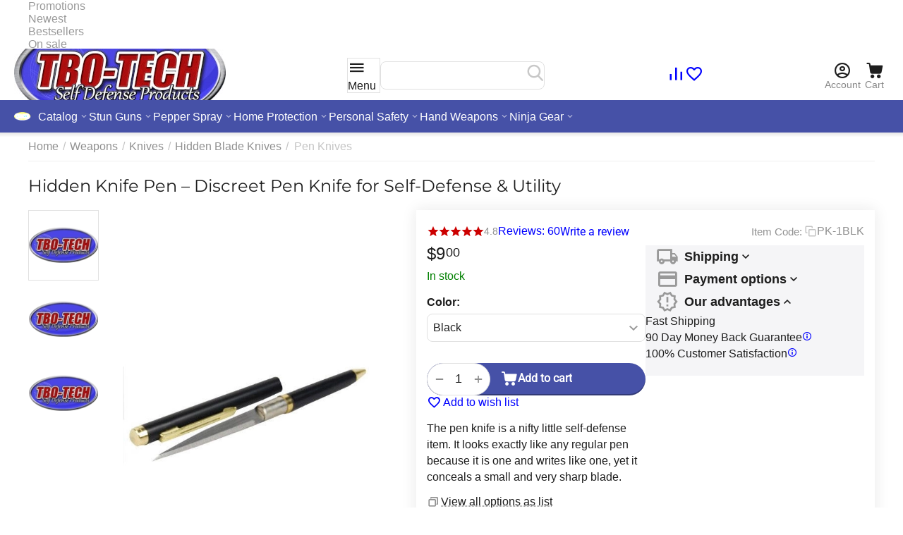

--- FILE ---
content_type: text/html; charset=utf-8
request_url: https://www.tbotech.com/penknives.htm?selected_section=product_reviews&page=10&sort_by=product_review_timestamp&sort_order=asc
body_size: 35913
content:
<!DOCTYPE html>
<html 
    lang="en"
    dir="ltr"
    class="
 sticky-top-panel sticky-buy-panel-_top seo-pb-tabs-panel"
>
<head>
<title>Hidden Knife Pen – Discreet Pen Knife for Self-Defense | TBOTECH</title>
<base href="https://www.tbotech.com/" />
<meta http-equiv="Content-Type" content="text/html; charset=utf-8" data-ca-mode="" />
<meta name="viewport" content="width=device-width,initial-scale=1.0,minimum-scale=1.0,maximum-scale=1.0,user-scalable=no,viewport-fit=cover" />
<meta name="description" content="Protect yourself with a hidden knife pen from TBOTECH. This pen knife self defense tool conceals a sharp blade—perfect for discreet carry. Order now, free shipping over $50!" />

    <meta name="keywords" content="" />

<meta name="format-detection" content="telephone=no">

            <link rel="canonical" href="https://www.tbotech.com/penknives.htm" />    
                        

    <!-- Inline script moved to the bottom of the page -->
    <meta property="og:type" content="website" />
<meta property="og:locale" content="en_US" />
<meta property="og:title" content="Hidden Knife Pen – Discreet Pen Knife for Self-Defense | TBOTECH" />
<meta property="og:description" content="Protect yourself with a hidden knife pen from TBOTECH. This pen knife self defense tool conceals a sharp blade—perfect for discreet carry. Order now, free shipping over $50!" />
<meta property="og:url" content="https://www.tbotech.com/penknives.htm?selected_section=product_reviews&amp;page=10&amp;sort_by=product_review_timestamp&amp;sort_order=asc" />
    <meta property="og:image" content="https://www.tbotech.com/images/ab__webp/detailed/3/pen-knife-black_jpg.webp" />

    <meta name="theme-color" content="#ffffff">
<!-- Matomo -->
<script>
  var _paq = window._paq = window._paq || [];
  /* tracker methods like "setCustomDimension" should be called before "trackPageView" */
  _paq.push(['trackPageView']);
  _paq.push(['enableLinkTracking']);
  (function() {
    var u="https://www.tbotech.com/analytics/";
    _paq.push(['setTrackerUrl', u+'matomo.php']);
    _paq.push(['setSiteId', '1']);
    var d=document, g=d.createElement('script'), s=d.getElementsByTagName('script')[0];
    g.async=true; g.src=u+'matomo.js'; s.parentNode.insertBefore(g,s);
  })();
</script>
<!-- End Matomo Code -->
    <link href="https://www.tbotech.com/images/logos/5/favicon_1s3b-u3.ico" rel="shortcut icon" type="image/vnd.microsoft.icon" />

<link rel="preload" crossorigin="anonymous" as="font" href="https://www.tbotech.com/design/themes/abt__unitheme2/media/fonts/JTUHjIg1_i6t8kCHKm4532VJOt5-QNFgpCtr6Hw5aXo.woff2?1768606508" type="font/woff2" />
<link type="text/css" rel="stylesheet" href="https://www.tbotech.com/var/cache/misc/assets/design/themes/abt__unitheme2/css/standalone.a89008c2ff67c875fc79e95868e7dd9f1768606480.css?1768606480" /><script data-no-defer>
    window.lazySizesConfig =  {
        loadMode: 2,
        hFac: 0.42857142857143,
        expand: 350,
        expFactor: 1,
        preloadAfterLoad: false
    };
    document.addEventListener('lazybeforeunveil', function(e){
        let element = e.target;
        var bg = element.getAttribute('data-background-url');
        if(bg){
            var bgImg = $(new Image());
            bgImg.attr('src', bg);
            bgImg.on('load', function () {
                $(element).css({
                    'background-image': "url('" + bg + "')"
                }).removeAttr('data-background-url')
            });
        }
    });
</script>



    <!-- Inline script moved to the bottom of the page -->

<!-- Inline script moved to the bottom of the page -->

<!-- Inline script moved to the bottom of the page -->


<!-- Inline script moved to the bottom of the page -->
<noscript>
    <img height="1" width="1" style="display:none"
         src="https://www.facebook.com/tr?id=1370327354686966&ev=PageView&noscript=1";
    />
</noscript>

    
            <link rel="preload" href="https://fonts.gstatic.com/s/montserrat/v31/JTUHjIg1_i6t8kCHKm4532VJOt5-QNFgpCtr6Hw5aXo.woff2" as="font" type="font/woff" crossorigin="anonymous">
            <link rel="preload" href="https://www.tbotech.com/design/themes/abt__unitheme2/media/custom_fonts/uni2-icons.woff?1768606508" as="font" type="font/woff" crossorigin="anonymous">
    <link rel="preload" href="https://www.tbotech.com/images/ab__webp/logos/5/tbotech-logo-new_uy0e-cu_jpg.webp" as="image" fetchpriority="high">
<link rel="preload" href="https://www.tbotech.com/images/ab__webp/thumbnails/570/570/detailed/3/pen-knife-black.jpg_png.webp" as="image" fetchpriority="high">
</head>

<body class=" desktop-screen user-is-guest">
            
        <div class="ty-tygh  " data-ca-element="mainContainer" id="tygh_container">

        <div id="ajax_overlay" class="ty-ajax-overlay"></div>
<div id="ajax_loading_box" class="ty-ajax-loading-box"></div>
        <div class="cm-notification-container notification-container">
</div>
        <div class="ty-helper-container "
                    id="tygh_main_container">
                                             <div class="tygh-top-panel clearfix">
                <div class="container-fluid top-grid">
                                                
                                        
                <div class="container-fluid-row">
<div class="row-fluid ">        <div class="span16 top-links-grid " >
                    <div class="top-quick-links hidden-phone ty-float-right" id="snapping_id_2170">
                    

        <div class="ty-text-links-wrapper">
        <div id="sw_text_links_2170" class="ty-text-links-btn cm-combination">
            <span class="ty-icon ty-icon-short-list" ></span>
            <span class="ty-icon ty-icon-down-micro ty-text-links-btn__arrow" ></span>
        </div>
    
        <ul id="text_links_2170" class="ty-text-links  cm-popup-box ty-text-links_show_inline"><li class="ty-text-links__item ty-level-0  ty-text-links__item--inline"><a class="ty-text-links__a ty-text-links__a--level-0  ty-text-links__a--inline" href="https://www.tbotech.com/promotions.htm">Promotions</a></li><li class="ty-text-links__item ty-level-0  ty-text-links__item--inline ty-menu-item__newest"><a class="ty-text-links__a ty-text-links__a--level-0  ty-text-links__a--inline" href="https://www.tbotech.com/newest-products.htm">Newest</a></li><li class="ty-text-links__item ty-level-0  ty-text-links__item--inline ty-menu-item__hits"><a class="ty-text-links__a ty-text-links__a--level-0  ty-text-links__a--inline" href="https://www.tbotech.com/bestsellers.htm">Bestsellers</a></li><li class="ty-text-links__item ty-level-0  ty-text-links__item--inline ty-menu-item__sale"><a class="ty-text-links__a ty-text-links__a--level-0  ty-text-links__a--inline" href="https://www.tbotech.com/items-on-sale.htm">On sale</a></li></ul>

    </div>
                    <!--snapping_id_2170--></div>
            </div>
</div>
    </div>    
        </div>
        

</div>

<div class="tygh-header header-grid  default-header clearfix">
                <div class="container-fluid">
                                                
                <div class="container-fluid-row">
<div class="row-fluid ">        <div class="span3 top-logo-grid " >
                    <div class="top-logo " id="snapping_id_2171">
                <div class="ty-logo-container">
    
            <a href="https://www.tbotech.com/" title="TBOTECH Self Defense Products">
        
    

        
                            
        
        <img class="ty-pict  ty-logo-container__image   cm-image" width="300" height="78" alt="TBOTECH Self Defense Products" title="TBOTECH Self Defense Products" src="https://www.tbotech.com/images/ab__webp/logos/5/tbotech-logo-new_uy0e-cu_jpg.webp" />

    
            </a>
    </div>

                    <!--snapping_id_2171--></div>
            </div>

                                            
                
        <div class="span5 search-grid " >
                    <div class=" " id="snapping_id_2172">
                <div id="sw_dropdown_524" class="ut2-sp-n cm-combination  cm-external-triggered ut2-sw-title"><span><i class="ut2-icon-outline-menu"></i><span>Menu</span></span></div><div id="dropdown_524" class="ut2-sw-b hidden cm-external-click" data-ca-external-click-id="sw_dropdown_524"></div><div class="ut2-sw-w" style="display: none;"><div class="ut2-st"><div class="ut2-sp-f cm-combination" id="off_dropdown_524" style="display:none;"><i class="ut2-icon-baseline-close"></i></div></div><div class="ut2-scroll"><div class="ut2-sw"><div class="ut2-sp-f cm-combination" id="off_dropdown_524" style="display:none;"><i class="ut2-icon-baseline-close"></i></div><div class="ut2-rb"><div class="ty-logo-container">
    
            <a href="https://www.tbotech.com/" title="TBOTECH Self Defense Products">
        
    

        
                            
        
        <img class="ty-pict  ty-logo-container__image   cm-image" width="300" height="78" alt="TBOTECH Self Defense Products" title="TBOTECH Self Defense Products" src="https://www.tbotech.com/images/ab__webp/logos/5/tbotech-logo-new_uy0e-cu_jpg.webp" />

    
            </a>
    </div></div><div class="ut2-rb account-info"><div class="ut2-account-info">
        
            <div class="ut2-account-info__avatar"><i class="ut2-icon-outline-account-circle"></i></div>
        <p><a href="https://www.tbotech.com/sign-in.htm?return_url=index.php%3Fselected_section%3Dproduct_reviews%26page%3D10%26sort_by%3Dproduct_review_timestamp%26sort_order%3Dasc%26dispatch%3Dproducts.view%26product_id%3D688" data-ca-target-id="login_block0" data-ca-dialog-title="Sign in" class="underlined cm-dialog-opener cm-dialog-auto-size" rel="nofollow">Sign in</a>&nbsp;&nbsp;|&nbsp;&nbsp;<a href="https://www.tbotech.com/create-an-account.htm" class="underlined" rel="nofollow">Register</a><br/><span>Sign in to get more options</span></p>
    <!--account_info_0--></div></div><nav class="ut2-fm "><div class="ut2-fmbtm hidden">Back to main</div><div class="ut2-fmw"><div class="ut2-lfl ty-menu-item__products ut2-lfl_inclusive">

            
    
    <img class="ty-pict  ut2-lfl-icon lazyload   cm-image" alt="" title="" src="https://www.tbotech.com/images/ab__webp/thumbnails/32/16/ab__ll_placeholder/4/tbo-tech-logo.png_png.webp" width="32" height="32" data-src="https://www.tbotech.com/images/ab__webp/thumbnails/32/32/abt__ut2/menu-with-icon/3/210-abt__ut2_mwi__icon_w8j0-88.png_png.webp" />

<p class="ut2-lfl__head"><a href="javascript:void(0)"><span class="ut2-lfl__head__t"><span class="ut2-lfl__head__name">Catalog</span></span><span class="ut2-lfl__head__d">Full list of all categories in the store</span></a></p><i></i><div class="ut2-slw"><div class="ut2-lsl"><p><a href="https://www.tbotech.com/stun-guns.htm"><span>Stun Guns</span></a></p><div class="ut2-tlw"><a href="https://www.tbotech.com/stun-guns/flashlight.htm" class="">Flashlight Stun Guns</a><a href="https://www.tbotech.com/stun-guns/stunbaton.htm" class="">Stun Batons</a><a href="https://www.tbotech.com/stun-guns/disguised.htm" class="">Disguised Stun Guns</a><a href="https://www.tbotech.com/stun-guns/for-women.htm" class="">Stun Guns for Women</a><a href="https://www.tbotech.com/stun-guns/affordable-stun-guns.htm" class="">Affordable Stun Guns</a><a href="https://www.tbotech.com/stun-guns/stun-knuckles.htm" class="">Stun Knuckles</a><a href="https://www.tbotech.com/stun-guns/accessories.htm" class="">Stun Gun Accessories</a><a href="https://www.tbotech.com/stun-guns/taser-devices.htm" class="">TASER Devices</a></div></div><div class="ut2-lsl"><p><a href="https://www.tbotech.com/pepper-spray.htm"><span>Pepper Spray</span></a></p><div class="ut2-tlw"><a href="https://www.tbotech.com/pepper-spray/keychain.htm" class="">Pepper Spray Keychains</a><a href="https://www.tbotech.com/pepper-spray/mace.htm" class="">Mace Pepper Spray</a><a href="https://www.tbotech.com/pepper-spray/wildfire.htm" class="">Wildfire Pepper Spray</a><a href="https://www.tbotech.com/pepper-spray/peppershot.htm" class="">Pepper Shot</a><a href="https://www.tbotech.com/pepper-spray/gel.htm" class="">Pepper Gel</a><a href="https://www.tbotech.com/pepper-spray/guns.htm" class="">Pepper Guns</a></div></div><div class="ut2-lsl"><p><a href="https://www.tbotech.com/self-defense-weapons.htm"><span>Weapons</span></a></p><div class="ut2-tlw"><a href="https://www.tbotech.com/self-defense-weapons/batons.htm" class="">Batons</a><a href="https://www.tbotech.com/self-defense-weapons/keychains.htm" class="">Keychain Self Defense</a><a href="https://www.tbotech.com/self-defense-weapons/knives.htm" class="">Knives</a><a href="https://www.tbotech.com/self-defense-weapons/ninja-gear.htm" class="">Ninja Gear</a></div></div><div class="ut2-lsl"><p><a href="https://www.tbotech.com/home-protection.htm"><span>Home Protection</span></a></p><div class="ut2-tlw"><a href="https://www.tbotech.com/home-protection/door-security.htm" class="">Door Security</a><a href="https://www.tbotech.com/home-protection/window-security.htm" class="">Window Security</a><a href="https://www.tbotech.com/home-protection/diversion-safes.htm" class="">Diversion Safes</a><a href="https://www.tbotech.com/home-protection/fake-cameras.htm" class="">Fake Cameras</a></div></div><div class="ut2-lsl"><p><a href="https://www.tbotech.com/personal-safety.htm"><span>Personal Safety</span></a></p><div class="ut2-tlw"><a href="https://www.tbotech.com/personal-safety/personal-alarms.htm" class="">Personal Alarms</a><a href="https://www.tbotech.com/personal-safety/animal-repellents.htm" class="">Animal Repellents</a><a href="https://www.tbotech.com/personal-safety/flashlights.htm" class="">Self Defense Flashlights</a><a href="https://www.tbotech.com/personal-safety/college-safety-kits.htm" class="">College Safety Kits</a><a href="https://www.tbotech.com/personal-safety/security-items.htm" class="">Security Items</a></div></div><div class="ut2-lsl"><p><a href="https://www.tbotech.com/self-defense-kits.htm"><span>Self Defense Kits</span></a></p></div></div></div><div class="ut2-lfl ty-menu-item__electronics"><p class="ut2-lfl__head"><a href="https://www.tbotech.com/stun-guns.htm"><span class="ut2-lfl__head__t"><span class="ut2-lfl__head__name">Stun Devices</span></span></a></p></div><div class="ut2-lfl ty-menu-item__apparel"><p class="ut2-lfl__head"><a href="https://www.tbotech.com/pepper-spray.htm"><span class="ut2-lfl__head__t"><span class="ut2-lfl__head__name">Pepper Sprays</span></span><span class="ut2-lfl__head__d">Self Defense Sprays - Mace, Wildfire, Pepper Shot</span></a></p></div><div class="ut2-lfl ty-menu-item__sport"><p class="ut2-lfl__head"><a href="https://www.tbotech.com/home-protection.htm"><span class="ut2-lfl__head__t"><span class="ut2-lfl__head__name">Home Protection</span></span></a></p></div><div class="ut2-lfl ty-menu-item__office"><p class="ut2-lfl__head"><a href="https://www.tbotech.com/personal-safety.htm"><span class="ut2-lfl__head__t"><span class="ut2-lfl__head__name">Personal Safety</span></span></a></p></div><div class="ut2-lfl ty-menu-item__media"><p class="ut2-lfl__head"><a href="https://www.tbotech.com/self-defense-weapons.htm"><span class="ut2-lfl__head__t"><span class="ut2-lfl__head__name">Hand Weapons</span></span></a></p></div><div class="ut2-lfl "><p class="ut2-lfl__head"><a href="https://www.tbotech.com/self-defense-weapons/knives.htm"><span class="ut2-lfl__head__t"><span class="ut2-lfl__head__name">Knives</span></span></a></p></div><div class="ut2-lfl ty-menu-item__brands"><p class="ut2-lfl__head"><a href="https://www.tbotech.com/self-defense-weapons/ninja-gear.htm"><span class="ut2-lfl__head__t"><span class="ut2-lfl__head__name">Ninja Gear</span></span></a></p></div></div></nav><div class="ut2-fm-delimiter"></div><div class="ut2-rb"></div><div class="ut2-rb"></div><div class="ut2-fm-delimiter"></div><nav class="ut2-fm "><div class="ut2-fmbtm hidden">Back to main</div><div class="ut2-fmw"><div class="ut2-lfl "><p class="ut2-lfl__head"><a href="https://www.tbotech.com/blog.htm"><span class="ut2-lfl__head__t"><span class="ut2-lfl__head__name">Resources</span></span></a></p></div><div class="ut2-lfl "><p class="ut2-lfl__head"><a href="https://www.tbotech.com/promotions.htm"><span class="ut2-lfl__head__t"><span class="ut2-lfl__head__name">Promotions</span></span></a></p></div><div class="ut2-lfl ty-menu-item__newest"><p class="ut2-lfl__head"><a href="https://www.tbotech.com/newest-products.htm"><span class="ut2-lfl__head__t"><span class="ut2-lfl__head__name">Newest</span></span></a></p></div><div class="ut2-lfl ty-menu-item__hits"><p class="ut2-lfl__head"><a href="https://www.tbotech.com/bestsellers.htm"><span class="ut2-lfl__head__t"><span class="ut2-lfl__head__name">Bestsellers</span></span></a></p></div><div class="ut2-lfl ty-menu-item__sale"><p class="ut2-lfl__head"><a href="https://www.tbotech.com/items-on-sale.htm"><span class="ut2-lfl__head__t"><span class="ut2-lfl__head__name">On sale</span></span></a></p></div></div></nav><div class="ut2-fm-delimiter"></div><div class="ut2-rb fill--gray"><div class="ty-wysiwyg-content"  data-ca-live-editor-object-id="688" data-ca-live-editor-object-type="products"><div class="ut2-social-link-block"><div class="ty-mainbox-title">Get social</div>
<div class="ty-uppercase ty-social-link__title">Join us!</div>

<div class="ut2-social-links">
    <a target="_blank" href="https://www.facebook.com/TBOTECH"><i class="ut2-icon-facebook"></i></a>
    <a  target="_blank" href="https://twitter.com/tbotech"><i class="ut2-icon-twitter"></i></a>
    <a  target="_blank" href="https://www.youtube.com/user/tbotech"><i class="ut2-icon-youtube"></i></a>
    <a  target="_blank" href="https://www.pinterest.com/tbotech/"><i class="ut2-icon-pinterest"></i></a>
</div>

</div></div></div></div></div></div>
                    <!--snapping_id_2172--></div><div class=" " id="snapping_id_2173">
                <a href="javascript:void(0);" rel="nofollow" onclick="$(this).parent().next().toggleClass('hidden');$(this).next().toggleClass('view');$(this).toggleClass('hidden');" class="ut2-btn-search"><i class="ut2-icon-search"></i></a>

<div class="ty-search-block">
    <form action="https://www.tbotech.com/" name="search_form" method="get">
        <input type="hidden" name="match" value="all" />
        <input type="hidden" name="subcats" value="Y" />
        <input type="hidden" name="pcode_from_q" value="Y" />
        <input type="hidden" name="pshort" value="Y" />
        <input type="hidden" name="pfull" value="Y" />
        <input type="hidden" name="pname" value="Y" />
        <input type="hidden" name="pkeywords" value="Y" />
        <input type="hidden" name="search_performed" value="Y" />
        
        
<div id="live_reload_box">
    <!--live_reload_box--></div>

<div id="cp_ls_clear_search" class="cl-ls__cencel-btn" style="display: none;">
    <i class="ty-icon-cancel" data-inp-id=""></i>
</div>

    <div id="cp_ls_ajax_loader" class="live-search-loader-wrap" style="display: none;">
        <img src="https://www.tbotech.com/design/themes/responsive/media/images/addons/cp_live_search/loaders/loader_1.png">
    </div>

        <input type="text" name="q" value="" id="search_input" title="" class="ty-search-block__input cm-hint" /><button title="Search" class="ty-search-magnifier" type="submit"><i class="ut2-icon-search"></i></button>
<input type="hidden" name="dispatch" value="search.results" />
        
    </form>
</div>

                    <!--snapping_id_2173--></div>
            </div>

                                            
                
        <div class="span4 top-phones " >
                    <div class="top-buttons-grid ty-float-right" id="snapping_id_2174">
                        <div class="ut2-top-compared-products" id="abt__ut2_compared_products">
        <a class="cm-tooltip ty-compare__a " href="https://www.tbotech.com/comparison-list.htm" rel="nofollow" title="View Comparison list"><span><i class="ut2-icon-baseline-equalizer"></i></span></a>
        <!--abt__ut2_compared_products--></div>

    
    <div class="ut2-top-wishlist-count" id="abt__ut2_wishlist_count">
        <a class="cm-tooltip ty-wishlist__a " href="https://www.tbotech.com/my-wish-list.htm" rel="nofollow" title="View wish list"><span><i class="ut2-icon-baseline-favorite-border"></i></span></a>
        <!--abt__ut2_wishlist_count--></div>

                    <!--snapping_id_2174--></div>
            </div>

                                            
                
        <div class="span4 account-cart-grid " >
                    <div class="ut2-top-my-account ty-float-right" id="snapping_id_2176">
                <div class="ty-dropdown-box" id="account_info_2176">
    <div id="sw_dropdown_248" class="ty-dropdown-box__title cm-combination">
                    <a href="https://www.tbotech.com/my-account.htm" title="">
                <i class="ut2-icon-outline-account-circle"></i>
                <span >Account</span>
            </a>
        
    </div>

    <div id="dropdown_248" class="cm-popup-box ty-dropdown-box__content hidden">
                <div class="ut2-popup-box-title">My account<div class="cm-external-click ut2-btn-close" data-ca-external-click-id="sw_dropdown_248"><i class="ut2-icon-baseline-close"></i></div></div>
        <ul class="ty-account-info">
                                        <li class="ty-account-info__item ty-dropdown-box__item"><a class="ty-account-info__a underlined" href="https://www.tbotech.com/index.php?dispatch=orders.search" rel="nofollow">Orders</a></li>
                                                        <li class="ty-account-info__item ty-dropdown-box__item"><a class="ty-account-info__a underlined" href="https://www.tbotech.com/comparison-list.htm" rel="nofollow">Comparison list</a></li>
                            

<li class="ty-account-info__item "><a class="ty-account-info__a" href="https://www.tbotech.com/my-wish-list.htm" rel="nofollow">Wish list</a></li>        </ul>

                    <div class="ty-account-info__orders updates-wrapper track-orders" id="track_orders_block_2176">
                <form action="https://www.tbotech.com/" method="POST" class="cm-ajax cm-post cm-ajax-full-render" name="track_order_quick">
                    <input type="hidden" name="result_ids" value="track_orders_block_*" />
                    <input type="hidden" name="return_url" value="index.php?selected_section=product_reviews&amp;page=10&amp;sort_by=product_review_timestamp&amp;sort_order=asc&amp;dispatch=products.view&amp;product_id=688" />

                    <div class="ty-account-info__orders-txt">Track my order(s)</div>

                    <div class="ty-account-info__orders-input ty-control-group ty-input-append">
                        <label for="track_order_item2176" class="cm-required cm-trim hidden">Track my order(s)</label>
                        <input type="text" size="20" class="ty-input-text cm-hint" id="track_order_item2176" name="track_data" value="Order ID/Email" />
                        <button title="Go" class="ty-btn-go " type="submit"><span class="ty-icon ty-icon-right-dir ty-btn-go__icon " ></span></button>
<input type="hidden" name="dispatch" value="orders.track_request" />
                                            </div>
                </form>
                <!--track_orders_block_2176--></div>
        
        <div class="ty-account-info__buttons buttons-container">
                            <a href="https://www.tbotech.com/sign-in.htm?return_url=index.php%3Fselected_section%3Dproduct_reviews%26page%3D10%26sort_by%3Dproduct_review_timestamp%26sort_order%3Dasc%26dispatch%3Dproducts.view%26product_id%3D688" data-ca-target-id="login_block2176" class="cm-dialog-opener cm-dialog-auto-size ty-btn ty-btn__secondary" rel="nofollow">Sign in</a><a href="https://www.tbotech.com/create-an-account.htm" rel="nofollow" class="ty-btn ty-btn__primary">Register</a>
                <div  id="login_block2176" class="hidden" title="Sign in">
                    <div class="ty-login-popup">
                                            </div>
                </div>
                    </div>
<!--account_info_2176--></div>
</div>
                    <!--snapping_id_2176--></div><div class="ut2-top-cart-content ty-float-right" id="snapping_id_2177">
                    <div class="ty-dropdown-box" id="cart_status_2177">
        <div id="sw_dropdown_2177" class="ty-dropdown-box__title cm-combination">
        <a href="https://www.tbotech.com/index.php?dispatch=checkout.cart" class="ty-hand" id="cart_icon_2177">
                                                <i class="ut2-icon-use_icon_cart empty"><span class="ty-minicart-count ty-hand empty">0</span></i><span>Cart</span>
                            
        <!--cart_icon_2177--></a>
        </div>
        <div id="dropdown_2177" class="cm-popup-box ty-dropdown-box__content ty-dropdown-box__content--cart hidden">
                            <div class="cm-cart-content cm-cart-content-thumb cm-cart-content-delete" id="cart_content_2177">
                    <div class="ut2-popup-box-title">Cart items: <div class="cm-external-click ut2-btn-close" data-ca-external-click-id="sw_dropdown_2177"><i class="ut2-icon-baseline-close"></i></div></div>
                        <div class="ty-cart-items">
                                                            <div class="ty-cart-items__empty ty-center">Cart is empty</div>
                                                    </div>

                                            <div class="cm-cart-buttons buttons-container  hidden">
                                                                                    
                            <div class="cart_buttons">
                                <a href="https://www.tbotech.com/index.php?dispatch=checkout.cart" rel="nofollow" class="ty-btn ty-btn__outline">View cart</a>
                                                            </div>
                        </div>
                    
                <!--cart_content_2177--></div>
            
        </div>
    <!--cart_status_2177--></div>


                    <!--snapping_id_2177--></div>
            </div>
</div>
    </div>                                        
                <div class="container-fluid-row container-fluid-row-full-width top-menu-grid">
<div class="row-fluid ">        <div class="span16 " >
                    <div class="hidden-phone " id="snapping_id_2178">
                
<div class="ut2-h__menu ut2-menu ut2-m-slider" style="--ut2-horizontal-menu-block-height: 450px;"><div class="ut2-h__menu__in"><a href="javascript:void(0);" onclick="$(this).next().toggleClass('view');$(this).toggleClass('open');" class="ut2-h__menu__burger"><i class="ut2-icon-outline-menu"></i></a><ul class="ut2-menu__list" style="--menu-columns: 4"><li class="ut2-menu__item ty-menu-item__products" data-subitems-count="6"><a class="ty-menu__item-toggle cm-responsive-menu-toggle"><i class="ut2-icon-outline-expand_more"></i></a><a href="javascript:void(0)" class="ut2-menu__link item-1st-has-childs"><span class="ut2-menu__link__in item-icon">

            
    
    <img class="ty-pict  ut2-mwi-icon lazyload   cm-image" alt="" title="" src="https://www.tbotech.com/images/ab__webp/thumbnails/32/16/ab__ll_placeholder/4/tbo-tech-logo.png_png.webp" width="32" height="32" data-src="https://www.tbotech.com/images/ab__webp/thumbnails/32/32/abt__ut2/menu-with-icon/3/210-abt__ut2_mwi__icon.png_png.webp" />

<span class="ut2-menu__link__text"><span class="ut2-menu__link__name">Catalog</span>                                </span>
	                        </span>
	                    </a>

                                                    <div class="ut2-menu__submenu" id="topmenu_525_2178_d41d8cd98f00b204e9800998ecf8427e">
                                                                            <div class="ut2-menu__submenu__carrier  ">
            <div class="ut2-menu__submenu__wrapper">
                <div class="ut2-menu__2nd-list">
                        


    
    <div class="ut2-menu__2nd-col">
                    <div class="ut2-menu__2nd-item" data-elem-index="0">
                
                                <div class="ut2-menu__2nd-item__header">
                    <a href="https://www.tbotech.com/stun-guns.htm"
                                              class="ut2-menu__2nd-link ">
                                                <span class="ut2-menu__2nd-link__text"><span class="ut2-menu__2nd-link__name">Stun Guns</span></span>
                    </a>
                                    </div>

                                    <span class="ty-menu__item-toggle cm-responsive-menu-toggle">
                        <i class="ut2-mark-fold-unfold"></i>
                    </span>
                
                                    <div class="ut2-menu__2nd-submenu">
                        <div class="ut2-menu__2nd-submenu__wrapper">
                                                                                                <div class="ut2-menu__3rd-list clipped " data-cols-count="4" style="--menu-items:5;">
                                                                                                                                                                                                                <div class="ut2-menu__3rd-item">
                                                <a href="https://www.tbotech.com/stun-guns/flashlight.htm"                                                   class="ut2-menu__3rd-link "
                                                   title="Flashlight Stun Guns">
                                                                                                        <span class="ut2-menu__3rd-link__text"><span class="ut2-menu__3rd-link__name">Flashlight Stun Guns</span></span>
                                                </a>
                                            </div>
                                                                                                                                <div class="ut2-menu__3rd-item">
                                                <a href="https://www.tbotech.com/stun-guns/stunbaton.htm"                                                   class="ut2-menu__3rd-link "
                                                   title="Stun Batons">
                                                                                                        <span class="ut2-menu__3rd-link__text"><span class="ut2-menu__3rd-link__name">Stun Batons</span></span>
                                                </a>
                                            </div>
                                                                                                                                <div class="ut2-menu__3rd-item">
                                                <a href="https://www.tbotech.com/stun-guns/disguised.htm"                                                   class="ut2-menu__3rd-link "
                                                   title="Disguised Stun Guns">
                                                                                                        <span class="ut2-menu__3rd-link__text"><span class="ut2-menu__3rd-link__name">Disguised Stun Guns</span></span>
                                                </a>
                                            </div>
                                                                                                                                <div class="ut2-menu__3rd-item">
                                                <a href="https://www.tbotech.com/stun-guns/for-women.htm"                                                   class="ut2-menu__3rd-link "
                                                   title="Stun Guns for Women">
                                                                                                        <span class="ut2-menu__3rd-link__text"><span class="ut2-menu__3rd-link__name">Stun Guns for Women</span></span>
                                                </a>
                                            </div>
                                                                                                                                <div class="ut2-menu__3rd-item">
                                                <a href="https://www.tbotech.com/stun-guns/affordable-stun-guns.htm"                                                   class="ut2-menu__3rd-link "
                                                   title="Affordable Stun Guns">
                                                                                                        <span class="ut2-menu__3rd-link__text"><span class="ut2-menu__3rd-link__name">Affordable Stun Guns</span></span>
                                                </a>
                                            </div>
                                                                                                                                <div class="ut2-menu__3rd-item">
                                                <a href="https://www.tbotech.com/stun-guns/stun-knuckles.htm"                                                   class="ut2-menu__3rd-link "
                                                   title="Stun Knuckles">
                                                                                                        <span class="ut2-menu__3rd-link__text"><span class="ut2-menu__3rd-link__name">Stun Knuckles</span></span>
                                                </a>
                                            </div>
                                                                                                                                <div class="ut2-menu__3rd-item">
                                                <a href="https://www.tbotech.com/stun-guns/accessories.htm"                                                   class="ut2-menu__3rd-link "
                                                   title="Stun Gun Accessories">
                                                                                                        <span class="ut2-menu__3rd-link__text"><span class="ut2-menu__3rd-link__name">Stun Gun Accessories</span></span>
                                                </a>
                                            </div>
                                                                                                                                <div class="ut2-menu__3rd-item">
                                                <a href="https://www.tbotech.com/stun-guns/taser-devices.htm"                                                   class="ut2-menu__3rd-link "
                                                   title="TASER Devices">
                                                                                                        <span class="ut2-menu__3rd-link__text"><span class="ut2-menu__3rd-link__name">TASER Devices</span></span>
                                                </a>
                                            </div>
                                                                                
                                    </div>
                                                            
                                                            <a href="javascript:void(0);" onclick="$(this).prev().addClass('view');$(this).addClass('hidden');" class="ut2-more-btn" title=""><span>More</span></a>
                            
                                                    </div>

                                            </div>
                            </div>
                    <div class="ut2-menu__2nd-item" data-elem-index="1">
                
                                <div class="ut2-menu__2nd-item__header">
                    <a href="https://www.tbotech.com/pepper-spray.htm"
                                              class="ut2-menu__2nd-link ">
                                                <span class="ut2-menu__2nd-link__text"><span class="ut2-menu__2nd-link__name">Pepper Spray</span></span>
                    </a>
                                    </div>

                                    <span class="ty-menu__item-toggle cm-responsive-menu-toggle">
                        <i class="ut2-mark-fold-unfold"></i>
                    </span>
                
                                    <div class="ut2-menu__2nd-submenu">
                        <div class="ut2-menu__2nd-submenu__wrapper">
                                                                                                <div class="ut2-menu__3rd-list clipped " data-cols-count="4" style="--menu-items:5;">
                                                                                                                                                                                                                <div class="ut2-menu__3rd-item">
                                                <a href="https://www.tbotech.com/pepper-spray/keychain.htm"                                                   class="ut2-menu__3rd-link "
                                                   title="Pepper Spray Keychains">
                                                                                                        <span class="ut2-menu__3rd-link__text"><span class="ut2-menu__3rd-link__name">Pepper Spray Keychains</span></span>
                                                </a>
                                            </div>
                                                                                                                                <div class="ut2-menu__3rd-item">
                                                <a href="https://www.tbotech.com/pepper-spray/mace.htm"                                                   class="ut2-menu__3rd-link "
                                                   title="Mace Pepper Spray">
                                                                                                        <span class="ut2-menu__3rd-link__text"><span class="ut2-menu__3rd-link__name">Mace Pepper Spray</span></span>
                                                </a>
                                            </div>
                                                                                                                                <div class="ut2-menu__3rd-item">
                                                <a href="https://www.tbotech.com/pepper-spray/wildfire.htm"                                                   class="ut2-menu__3rd-link "
                                                   title="Wildfire Pepper Spray">
                                                                                                        <span class="ut2-menu__3rd-link__text"><span class="ut2-menu__3rd-link__name">Wildfire Pepper Spray</span></span>
                                                </a>
                                            </div>
                                                                                                                                <div class="ut2-menu__3rd-item">
                                                <a href="https://www.tbotech.com/pepper-spray/peppershot.htm"                                                   class="ut2-menu__3rd-link "
                                                   title="Pepper Shot">
                                                                                                        <span class="ut2-menu__3rd-link__text"><span class="ut2-menu__3rd-link__name">Pepper Shot</span></span>
                                                </a>
                                            </div>
                                                                                                                                <div class="ut2-menu__3rd-item">
                                                <a href="https://www.tbotech.com/pepper-spray/gel.htm"                                                   class="ut2-menu__3rd-link "
                                                   title="Pepper Gel">
                                                                                                        <span class="ut2-menu__3rd-link__text"><span class="ut2-menu__3rd-link__name">Pepper Gel</span></span>
                                                </a>
                                            </div>
                                                                                                                                <div class="ut2-menu__3rd-item">
                                                <a href="https://www.tbotech.com/pepper-spray/guns.htm"                                                   class="ut2-menu__3rd-link "
                                                   title="Pepper Guns">
                                                                                                        <span class="ut2-menu__3rd-link__text"><span class="ut2-menu__3rd-link__name">Pepper Guns</span></span>
                                                </a>
                                            </div>
                                                                                
                                    </div>
                                                            
                                                            <a href="javascript:void(0);" onclick="$(this).prev().addClass('view');$(this).addClass('hidden');" class="ut2-more-btn" title=""><span>More</span></a>
                            
                                                    </div>

                                            </div>
                            </div>
            </div>

    
    <div class="ut2-menu__2nd-col">
                    <div class="ut2-menu__2nd-item" data-elem-index="2">
                
                                <div class="ut2-menu__2nd-item__header">
                    <a href="https://www.tbotech.com/self-defense-weapons.htm"
                                              class="ut2-menu__2nd-link ">
                                                <span class="ut2-menu__2nd-link__text"><span class="ut2-menu__2nd-link__name">Weapons</span></span>
                    </a>
                                    </div>

                                    <span class="ty-menu__item-toggle cm-responsive-menu-toggle">
                        <i class="ut2-mark-fold-unfold"></i>
                    </span>
                
                                    <div class="ut2-menu__2nd-submenu">
                        <div class="ut2-menu__2nd-submenu__wrapper">
                                                                                                <div class="ut2-menu__3rd-list " data-cols-count="4" >
                                                                                                                                                                                                                <div class="ut2-menu__3rd-item">
                                                <a href="https://www.tbotech.com/self-defense-weapons/batons.htm"                                                   class="ut2-menu__3rd-link "
                                                   title="Batons">
                                                                                                        <span class="ut2-menu__3rd-link__text"><span class="ut2-menu__3rd-link__name">Batons</span></span>
                                                </a>
                                            </div>
                                                                                                                                <div class="ut2-menu__3rd-item">
                                                <a href="https://www.tbotech.com/self-defense-weapons/keychains.htm"                                                   class="ut2-menu__3rd-link "
                                                   title="Keychain Self Defense">
                                                                                                        <span class="ut2-menu__3rd-link__text"><span class="ut2-menu__3rd-link__name">Keychain Self Defense</span></span>
                                                </a>
                                            </div>
                                                                                                                                <div class="ut2-menu__3rd-item">
                                                <a href="https://www.tbotech.com/self-defense-weapons/knives.htm"                                                   class="ut2-menu__3rd-link "
                                                   title="Knives">
                                                                                                        <span class="ut2-menu__3rd-link__text"><span class="ut2-menu__3rd-link__name">Knives</span></span>
                                                </a>
                                            </div>
                                                                                                                                <div class="ut2-menu__3rd-item">
                                                <a href="https://www.tbotech.com/self-defense-weapons/ninja-gear.htm"                                                   class="ut2-menu__3rd-link "
                                                   title="Ninja Gear">
                                                                                                        <span class="ut2-menu__3rd-link__text"><span class="ut2-menu__3rd-link__name">Ninja Gear</span></span>
                                                </a>
                                            </div>
                                                                                
                                    </div>
                                                            
                            
                                                    </div>

                                            </div>
                            </div>
                    <div class="ut2-menu__2nd-item" data-elem-index="3">
                
                                <div class="ut2-menu__2nd-item__header">
                    <a href="https://www.tbotech.com/home-protection.htm"
                                              class="ut2-menu__2nd-link ">
                                                <span class="ut2-menu__2nd-link__text"><span class="ut2-menu__2nd-link__name">Home Protection</span></span>
                    </a>
                                    </div>

                                    <span class="ty-menu__item-toggle cm-responsive-menu-toggle">
                        <i class="ut2-mark-fold-unfold"></i>
                    </span>
                
                                    <div class="ut2-menu__2nd-submenu">
                        <div class="ut2-menu__2nd-submenu__wrapper">
                                                                                                <div class="ut2-menu__3rd-list " data-cols-count="4" >
                                                                                                                                                                                                                <div class="ut2-menu__3rd-item">
                                                <a href="https://www.tbotech.com/home-protection/door-security.htm"                                                   class="ut2-menu__3rd-link "
                                                   title="Door Security">
                                                                                                        <span class="ut2-menu__3rd-link__text"><span class="ut2-menu__3rd-link__name">Door Security</span></span>
                                                </a>
                                            </div>
                                                                                                                                <div class="ut2-menu__3rd-item">
                                                <a href="https://www.tbotech.com/home-protection/window-security.htm"                                                   class="ut2-menu__3rd-link "
                                                   title="Window Security">
                                                                                                        <span class="ut2-menu__3rd-link__text"><span class="ut2-menu__3rd-link__name">Window Security</span></span>
                                                </a>
                                            </div>
                                                                                                                                <div class="ut2-menu__3rd-item">
                                                <a href="https://www.tbotech.com/home-protection/diversion-safes.htm"                                                   class="ut2-menu__3rd-link "
                                                   title="Diversion Safes">
                                                                                                        <span class="ut2-menu__3rd-link__text"><span class="ut2-menu__3rd-link__name">Diversion Safes</span></span>
                                                </a>
                                            </div>
                                                                                                                                <div class="ut2-menu__3rd-item">
                                                <a href="https://www.tbotech.com/home-protection/fake-cameras.htm"                                                   class="ut2-menu__3rd-link "
                                                   title="Fake Cameras">
                                                                                                        <span class="ut2-menu__3rd-link__text"><span class="ut2-menu__3rd-link__name">Fake Cameras</span></span>
                                                </a>
                                            </div>
                                                                                
                                    </div>
                                                            
                            
                                                    </div>

                                            </div>
                            </div>
            </div>

    
    <div class="ut2-menu__2nd-col">
                    <div class="ut2-menu__2nd-item" data-elem-index="4">
                
                                <div class="ut2-menu__2nd-item__header">
                    <a href="https://www.tbotech.com/personal-safety.htm"
                                              class="ut2-menu__2nd-link ">
                                                <span class="ut2-menu__2nd-link__text"><span class="ut2-menu__2nd-link__name">Personal Safety</span></span>
                    </a>
                                    </div>

                                    <span class="ty-menu__item-toggle cm-responsive-menu-toggle">
                        <i class="ut2-mark-fold-unfold"></i>
                    </span>
                
                                    <div class="ut2-menu__2nd-submenu">
                        <div class="ut2-menu__2nd-submenu__wrapper">
                                                                                                <div class="ut2-menu__3rd-list " data-cols-count="4" >
                                                                                                                                                                                                                <div class="ut2-menu__3rd-item">
                                                <a href="https://www.tbotech.com/personal-safety/personal-alarms.htm"                                                   class="ut2-menu__3rd-link "
                                                   title="Personal Alarms">
                                                                                                        <span class="ut2-menu__3rd-link__text"><span class="ut2-menu__3rd-link__name">Personal Alarms</span></span>
                                                </a>
                                            </div>
                                                                                                                                <div class="ut2-menu__3rd-item">
                                                <a href="https://www.tbotech.com/personal-safety/animal-repellents.htm"                                                   class="ut2-menu__3rd-link "
                                                   title="Animal Repellents">
                                                                                                        <span class="ut2-menu__3rd-link__text"><span class="ut2-menu__3rd-link__name">Animal Repellents</span></span>
                                                </a>
                                            </div>
                                                                                                                                <div class="ut2-menu__3rd-item">
                                                <a href="https://www.tbotech.com/personal-safety/flashlights.htm"                                                   class="ut2-menu__3rd-link "
                                                   title="Self Defense Flashlights">
                                                                                                        <span class="ut2-menu__3rd-link__text"><span class="ut2-menu__3rd-link__name">Self Defense Flashlights</span></span>
                                                </a>
                                            </div>
                                                                                                                                <div class="ut2-menu__3rd-item">
                                                <a href="https://www.tbotech.com/personal-safety/college-safety-kits.htm"                                                   class="ut2-menu__3rd-link "
                                                   title="College Safety Kits">
                                                                                                        <span class="ut2-menu__3rd-link__text"><span class="ut2-menu__3rd-link__name">College Safety Kits</span></span>
                                                </a>
                                            </div>
                                                                                                                                <div class="ut2-menu__3rd-item">
                                                <a href="https://www.tbotech.com/personal-safety/security-items.htm"                                                   class="ut2-menu__3rd-link "
                                                   title="Security Items">
                                                                                                        <span class="ut2-menu__3rd-link__text"><span class="ut2-menu__3rd-link__name">Security Items</span></span>
                                                </a>
                                            </div>
                                                                                
                                    </div>
                                                            
                            
                                                    </div>

                                            </div>
                            </div>
            </div>

    
    <div class="ut2-menu__2nd-col">
                    <div class="ut2-menu__2nd-item" data-elem-index="5">
                
                                <div class="ut2-menu__2nd-item__header no-items">
                    <a href="https://www.tbotech.com/self-defense-kits.htm"
                                              class="ut2-menu__2nd-link ">
                                                <span class="ut2-menu__2nd-link__text"><span class="ut2-menu__2nd-link__name">Self Defense Kits</span></span>
                    </a>
                                    </div>

                
                            </div>
            </div>

<!-- Inline script moved to the bottom of the page -->                </div>
                            </div>

                    </div>
    
                            </div>
                                            </li>
                <li class="ut2-menu__item ty-menu-item__electronics" data-subitems-count="7"><a class="ty-menu__item-toggle cm-responsive-menu-toggle"><i class="ut2-icon-outline-expand_more"></i></a><a href="https://www.tbotech.com/stun-guns.htm" class="ut2-menu__link item-1st-has-childs"><span class="ut2-menu__link__in"><span class="ut2-menu__link__text"><span class="ut2-menu__link__name">Stun Guns</span>                                </span>
	                        </span>
	                    </a>

                                                    <div class="ut2-menu__submenu" id="topmenu_525_2178_2e3af38430f34a7e1a026679ad7711e6">
                                                                        
                                                                                                                                                                                                                                    
    <div class="ut2-menu__submenu__carrier ">
        <div class="ut2-menu__submenu__wrapper">
            <div class="ut2-menu__2nd-list">
                

    
    <div class="ut2-menu__2nd-col">
                    <div class="ut2-menu__2nd-item" data-elem-index="0">
                
                                <div class="ut2-menu__2nd-item__header ut2-mwi-icon-wrap no-items">
                    <a href="https://www.tbotech.com/stun-guns/disguised.htm"
                                              class="ut2-menu__2nd-link ">
                                                    

            
    
    <img class="ty-pict  ut2-mwi-icon lazyload   cm-image" alt="" title="" src="https://www.tbotech.com/images/ab__webp/ab__ll_placeholder/4/tbo-tech-logo_png.webp" width="85" height="79" data-src="https://www.tbotech.com/images/ab__webp/abt__ut2/menu-with-icon/4/disguised-stun-guns-small_jpg.webp" />

                                                <span class="ut2-menu__2nd-link__text"><span class="ut2-menu__2nd-link__name">Disguised Stun Guns</span></span>
                    </a>
                                    </div>
            </div>
                    <div class="ut2-menu__2nd-item" data-elem-index="1">
                
                                <div class="ut2-menu__2nd-item__header ut2-mwi-icon-wrap no-items">
                    <a href="https://www.tbotech.com/stun-guns/flashlight.htm"
                                              class="ut2-menu__2nd-link ">
                                                    

            
    
    <img class="ty-pict  ut2-mwi-icon lazyload   cm-image" alt="" title="" src="https://www.tbotech.com/images/ab__webp/ab__ll_placeholder/4/tbo-tech-logo_png.webp" width="85" height="72" data-src="https://www.tbotech.com/images/ab__webp/abt__ut2/menu-with-icon/3/flashlight-stun-guns-sm_jpg.webp" />

                                                <span class="ut2-menu__2nd-link__text"><span class="ut2-menu__2nd-link__name">Flashlight Stun Guns</span></span>
                    </a>
                                    </div>
            </div>
            </div>
    
    <div class="ut2-menu__2nd-col">
                    <div class="ut2-menu__2nd-item" data-elem-index="2">
                
                                <div class="ut2-menu__2nd-item__header ut2-mwi-icon-wrap no-items">
                    <a href="https://www.tbotech.com/stun-guns/for-women.htm"
                                              class="ut2-menu__2nd-link ">
                                                    

            
    
    <img class="ty-pict  ut2-mwi-icon lazyload   cm-image" alt="" title="" src="https://www.tbotech.com/images/ab__webp/ab__ll_placeholder/4/tbo-tech-logo_png.webp" width="85" height="81" data-src="https://www.tbotech.com/images/ab__webp/abt__ut2/menu-with-icon/3/women-stun-guns-sm_jpg.webp" />

                                                <span class="ut2-menu__2nd-link__text"><span class="ut2-menu__2nd-link__name">Stun Guns for Women</span></span>
                    </a>
                                    </div>
            </div>
                    <div class="ut2-menu__2nd-item" data-elem-index="3">
                
                                <div class="ut2-menu__2nd-item__header ut2-mwi-icon-wrap no-items">
                    <a href="https://www.tbotech.com/stun-guns/stun-knuckles.htm"
                                              class="ut2-menu__2nd-link ">
                                                    

            
    
    <img class="ty-pict  ut2-mwi-icon lazyload   cm-image" alt="" title="" src="https://www.tbotech.com/images/ab__webp/ab__ll_placeholder/4/tbo-tech-logo_png.webp" width="150" height="149" data-src="https://www.tbotech.com/images/ab__webp/abt__ut2/menu-with-icon/4/stun-knuckles-category_jwjv-rc_jpg.webp" />

                                                <span class="ut2-menu__2nd-link__text"><span class="ut2-menu__2nd-link__name">Stun Knuckles</span></span>
                    </a>
                                    </div>
            </div>
            </div>
    
    <div class="ut2-menu__2nd-col">
                    <div class="ut2-menu__2nd-item" data-elem-index="4">
                
                                <div class="ut2-menu__2nd-item__header ut2-mwi-icon-wrap no-items">
                    <a href="https://www.tbotech.com/stun-guns/stunbaton.htm"
                                              class="ut2-menu__2nd-link ">
                                                    

            
    
    <img class="ty-pict  ut2-mwi-icon lazyload   cm-image" alt="" title="" src="https://www.tbotech.com/images/ab__webp/ab__ll_placeholder/4/tbo-tech-logo_png.webp" width="85" height="86" data-src="https://www.tbotech.com/images/ab__webp/abt__ut2/menu-with-icon/3/extended-reach-stun-batons_jpg.webp" />

                                                <span class="ut2-menu__2nd-link__text"><span class="ut2-menu__2nd-link__name">Stun Batons</span></span>
                    </a>
                                    </div>
            </div>
                    <div class="ut2-menu__2nd-item" data-elem-index="5">
                
                                <div class="ut2-menu__2nd-item__header ut2-mwi-icon-wrap no-items">
                    <a href="https://www.tbotech.com/stun-guns/taser-devices.htm"
                                              class="ut2-menu__2nd-link ">
                                                    

            
    
    <img class="ty-pict  ut2-mwi-icon lazyload   cm-image" alt="" title="" src="https://www.tbotech.com/images/ab__webp/ab__ll_placeholder/4/tbo-tech-logo_png.webp" width="85" height="77" data-src="https://www.tbotech.com/images/ab__webp/abt__ut2/menu-with-icon/3/taser-devices-sm_jpg.webp" />

                                                <span class="ut2-menu__2nd-link__text"><span class="ut2-menu__2nd-link__name">TASER Devices</span></span>
                    </a>
                                    </div>
            </div>
            </div>
    
    <div class="ut2-menu__2nd-col">
                    <div class="ut2-menu__2nd-item" data-elem-index="6">
                
                                <div class="ut2-menu__2nd-item__header ut2-mwi-icon-wrap no-items">
                    <a href="https://www.tbotech.com/stun-guns/accessories.htm"
                                              class="ut2-menu__2nd-link ">
                                                    

            
    
    <img class="ty-pict  ut2-mwi-icon lazyload   cm-image" alt="" title="" src="https://www.tbotech.com/images/ab__webp/ab__ll_placeholder/4/tbo-tech-logo_png.webp" width="85" height="61" data-src="https://www.tbotech.com/images/ab__webp/abt__ut2/menu-with-icon/3/accessories-for-stun-guns-sm_jpg.webp" />

                                                <span class="ut2-menu__2nd-link__text"><span class="ut2-menu__2nd-link__name">Stun Gun Accessories</span></span>
                    </a>
                                    </div>
            </div>
            </div>

            </div>
                            <div class="ut2-menu__more-cat-link">
                    <a class="ty-btn-text" href="https://www.tbotech.com/stun-guns.htm" title="">
                        <span class="ut2-menu__more-cat-link__in">
                            More Stun Guns <i class="text-arrow">&rarr;</i>
                        </span>
                    </a>
                </div>
                    </div>

            </div>
    
                            </div>
                                            </li>
                <li class="ut2-menu__item ty-menu-item__apparel" data-subitems-count="6"><a class="ty-menu__item-toggle cm-responsive-menu-toggle"><i class="ut2-icon-outline-expand_more"></i></a><a href="https://www.tbotech.com/pepper-spray.htm" class="ut2-menu__link item-1st-has-childs"><span class="ut2-menu__link__in"><span class="ut2-menu__link__text"><span class="ut2-menu__link__name">Pepper Spray</span>                                </span>
	                        </span>
	                    </a>

                                                    <div class="ut2-menu__submenu" id="topmenu_525_2178_10aee32cecda58649e448093a3459345">
                                                                        
                                                                                                                                                                                                    
    <div class="ut2-menu__submenu__carrier submenu-1st-has-side-banner ">
        <div class="ut2-menu__submenu__wrapper">
            <div class="ut2-menu__2nd-list">
                

    
    <div class="ut2-menu__2nd-col">
                    <div class="ut2-menu__2nd-item" data-elem-index="0">
                
                                <div class="ut2-menu__2nd-item__header ut2-mwi-icon-wrap no-items">
                    <a href="https://www.tbotech.com/pepper-spray/keychain.htm"
                                              class="ut2-menu__2nd-link ">
                                                    

            
    
    <img class="ty-pict  ut2-mwi-icon lazyload   cm-image" alt="" title="" src="https://www.tbotech.com/images/ab__webp/ab__ll_placeholder/4/tbo-tech-logo_png.webp" width="85" height="85" data-src="https://www.tbotech.com/images/ab__webp/abt__ut2/menu-with-icon/4/keychain-pepper-spray-category-image_tk2v-jz_jpg.webp" />

                                                <span class="ut2-menu__2nd-link__text"><span class="ut2-menu__2nd-link__name">Keychain Pepper Sprays</span></span>
                    </a>
                                    </div>
            </div>
                    <div class="ut2-menu__2nd-item" data-elem-index="1">
                
                                <div class="ut2-menu__2nd-item__header ut2-mwi-icon-wrap no-items">
                    <a href="https://www.tbotech.com/pepper-spray/peppershot.htm"
                                              class="ut2-menu__2nd-link ">
                                                    

            
    
    <img class="ty-pict  ut2-mwi-icon lazyload   cm-image" alt="" title="" src="https://www.tbotech.com/images/ab__webp/ab__ll_placeholder/4/tbo-tech-logo_png.webp" width="85" height="85" data-src="https://www.tbotech.com/images/ab__webp/abt__ut2/menu-with-icon/4/peppershot-brand-pepper-sprays_jpg.webp" />

                                                <span class="ut2-menu__2nd-link__text"><span class="ut2-menu__2nd-link__name">PepperShot Brand</span></span>
                    </a>
                                    </div>
            </div>
            </div>
    
    <div class="ut2-menu__2nd-col">
                    <div class="ut2-menu__2nd-item" data-elem-index="2">
                
                                <div class="ut2-menu__2nd-item__header ut2-mwi-icon-wrap no-items">
                    <a href="https://www.tbotech.com/pepper-spray/wildfire.htm"
                                              class="ut2-menu__2nd-link ">
                                                    

            
    
    <img class="ty-pict  ut2-mwi-icon lazyload   cm-image" alt="" title="" src="https://www.tbotech.com/images/ab__webp/ab__ll_placeholder/4/tbo-tech-logo_png.webp" width="85" height="85" data-src="https://www.tbotech.com/images/ab__webp/abt__ut2/menu-with-icon/4/wildfire-brand-category-image_jpg.webp" />

                                                <span class="ut2-menu__2nd-link__text"><span class="ut2-menu__2nd-link__name">Wildfire Brand</span></span>
                    </a>
                                    </div>
            </div>
                    <div class="ut2-menu__2nd-item" data-elem-index="3">
                
                                <div class="ut2-menu__2nd-item__header ut2-mwi-icon-wrap no-items">
                    <a href="https://www.tbotech.com/pepper-spray/mace.htm"
                                              class="ut2-menu__2nd-link ">
                                                    

            
    
    <img class="ty-pict  ut2-mwi-icon lazyload   cm-image" alt="" title="" src="https://www.tbotech.com/images/ab__webp/ab__ll_placeholder/4/tbo-tech-logo_png.webp" width="85" height="85" data-src="https://www.tbotech.com/images/ab__webp/abt__ut2/menu-with-icon/4/mace-brand-category-image_jpg.webp" />

                                                <span class="ut2-menu__2nd-link__text"><span class="ut2-menu__2nd-link__name">Mace Brand Pepper Sprays</span></span>
                    </a>
                                    </div>
            </div>
            </div>
    
    <div class="ut2-menu__2nd-col">
                    <div class="ut2-menu__2nd-item" data-elem-index="4">
                
                                <div class="ut2-menu__2nd-item__header ut2-mwi-icon-wrap no-items">
                    <a href="https://www.tbotech.com/pepper-spray/guns.htm"
                                              class="ut2-menu__2nd-link ">
                                                    

            
    
    <img class="ty-pict  ut2-mwi-icon lazyload   cm-image" alt="" title="" src="https://www.tbotech.com/images/ab__webp/ab__ll_placeholder/4/tbo-tech-logo_png.webp" width="200" height="200" data-src="https://www.tbotech.com/images/ab__webp/abt__ut2/menu-with-icon/4/pepper-gun-category_jpg.webp" />

                                                <span class="ut2-menu__2nd-link__text"><span class="ut2-menu__2nd-link__name">Pepper Guns & Accessories</span></span>
                    </a>
                                    </div>
            </div>
            </div>
    
    <div class="ut2-menu__2nd-col">
                    <div class="ut2-menu__2nd-item" data-elem-index="5">
                
                                <div class="ut2-menu__2nd-item__header ut2-mwi-icon-wrap no-items">
                    <a href="https://www.tbotech.com/pepper-spray/gel.htm"
                                              class="ut2-menu__2nd-link ">
                                                    

            
    
    <img class="ty-pict  ut2-mwi-icon lazyload   cm-image" alt="" title="" src="https://www.tbotech.com/images/ab__webp/ab__ll_placeholder/4/tbo-tech-logo_png.webp" width="200" height="200" data-src="https://www.tbotech.com/images/ab__webp/abt__ut2/menu-with-icon/4/gel-pepper-sprays-category_2pwe-6e_jpg.webp" />

                                                <span class="ut2-menu__2nd-link__text"><span class="ut2-menu__2nd-link__name">Pepper Gels</span></span>
                    </a>
                                    </div>
            </div>
            </div>

            </div>
                            <div class="ut2-menu__more-cat-link">
                    <a class="ty-btn-text" href="https://www.tbotech.com/pepper-spray.htm" title="">
                        <span class="ut2-menu__more-cat-link__in">
                            More Pepper Spray <i class="text-arrow">&rarr;</i>
                        </span>
                    </a>
                </div>
                    </div>

            </div>
    
                            </div>
                                            </li>
                <li class="ut2-menu__item ty-menu-item__sport" data-subitems-count="5"><a class="ty-menu__item-toggle cm-responsive-menu-toggle"><i class="ut2-icon-outline-expand_more"></i></a><a href="https://www.tbotech.com/home-protection.htm" class="ut2-menu__link item-1st-has-childs"><span class="ut2-menu__link__in"><span class="ut2-menu__link__text"><span class="ut2-menu__link__name">Home Protection</span>                                </span>
	                        </span>
	                    </a>

                                                    <div class="ut2-menu__submenu" id="topmenu_525_2178_598b237bda01fa5aece8ae34ff7a7fba">
                                                                        
                                                                                                                                                                    
    <div class="ut2-menu__submenu__carrier ">
        <div class="ut2-menu__submenu__wrapper">
            <div class="ut2-menu__2nd-list">
                

    
    <div class="ut2-menu__2nd-col">
                    <div class="ut2-menu__2nd-item" data-elem-index="0">
                
                                <div class="ut2-menu__2nd-item__header ut2-mwi-icon-wrap no-items">
                    <a href="https://www.tbotech.com/home-protection/door-security.htm"
                                              class="ut2-menu__2nd-link ">
                                                    

            
    
    <img class="ty-pict  ut2-mwi-icon lazyload   cm-image" alt="" title="" src="https://www.tbotech.com/images/ab__webp/ab__ll_placeholder/4/tbo-tech-logo_png.webp" width="85" height="85" data-src="https://www.tbotech.com/images/ab__webp/abt__ut2/menu-with-icon/4/door-security-category-image_jpg.webp" />

                                                <span class="ut2-menu__2nd-link__text"><span class="ut2-menu__2nd-link__name">Door Security</span></span>
                    </a>
                                    </div>
            </div>
                    <div class="ut2-menu__2nd-item" data-elem-index="1">
                
                                <div class="ut2-menu__2nd-item__header ut2-mwi-icon-wrap no-items">
                    <a href="https://www.tbotech.com/home-protection/window-security.htm"
                                              class="ut2-menu__2nd-link ">
                                                    

            
    
    <img class="ty-pict  ut2-mwi-icon lazyload   cm-image" alt="" title="" src="https://www.tbotech.com/images/ab__webp/ab__ll_placeholder/4/tbo-tech-logo_png.webp" width="85" height="85" data-src="https://www.tbotech.com/images/ab__webp/abt__ut2/menu-with-icon/4/window-alarms-category-image_jpg.webp" />

                                                <span class="ut2-menu__2nd-link__text"><span class="ut2-menu__2nd-link__name">Window Alarms</span></span>
                    </a>
                                    </div>
            </div>
            </div>
    
    <div class="ut2-menu__2nd-col">
                    <div class="ut2-menu__2nd-item" data-elem-index="2">
                
                                <div class="ut2-menu__2nd-item__header ut2-mwi-icon-wrap no-items">
                    <a href="https://www.tbotech.com/home-protection/infrared-motion-alarms.htm"
                                              class="ut2-menu__2nd-link ">
                                                    

            
    
    <img class="ty-pict  ut2-mwi-icon lazyload   cm-image" alt="" title="" src="https://www.tbotech.com/images/ab__webp/ab__ll_placeholder/4/tbo-tech-logo_png.webp" width="85" height="85" data-src="https://www.tbotech.com/images/ab__webp/abt__ut2/menu-with-icon/4/infrared-motion-sensors-category-image_jpg.webp" />

                                                <span class="ut2-menu__2nd-link__text"><span class="ut2-menu__2nd-link__name">Motion Sensors</span></span>
                    </a>
                                    </div>
            </div>
            </div>
    
    <div class="ut2-menu__2nd-col">
                    <div class="ut2-menu__2nd-item" data-elem-index="3">
                
                                <div class="ut2-menu__2nd-item__header ut2-mwi-icon-wrap no-items">
                    <a href="https://www.tbotech.com/home-protection/fake-cameras.htm"
                                              class="ut2-menu__2nd-link ">
                                                    

            
    
    <img class="ty-pict  ut2-mwi-icon lazyload   cm-image" alt="" title="" src="https://www.tbotech.com/images/ab__webp/ab__ll_placeholder/4/tbo-tech-logo_png.webp" width="104" height="85" data-src="https://www.tbotech.com/images/ab__webp/abt__ut2/menu-with-icon/4/fake-security-cameras-category-image_jpg.webp" />

                                                <span class="ut2-menu__2nd-link__text"><span class="ut2-menu__2nd-link__name">Fake Surveillance Cameras</span></span>
                    </a>
                                    </div>
            </div>
            </div>
    
    <div class="ut2-menu__2nd-col">
                    <div class="ut2-menu__2nd-item" data-elem-index="4">
                
                                <div class="ut2-menu__2nd-item__header ut2-mwi-icon-wrap no-items">
                    <a href="https://www.tbotech.com/home-protection/diversion-safes.htm"
                                              class="ut2-menu__2nd-link ">
                                                    

            
    
    <img class="ty-pict  ut2-mwi-icon lazyload   cm-image" alt="" title="" src="https://www.tbotech.com/images/ab__webp/ab__ll_placeholder/4/tbo-tech-logo_png.webp" width="85" height="85" data-src="https://www.tbotech.com/images/ab__webp/abt__ut2/menu-with-icon/4/diversion-safes-category-image_jpg.webp" />

                                                <span class="ut2-menu__2nd-link__text"><span class="ut2-menu__2nd-link__name">Diversion Safes</span></span>
                    </a>
                                    </div>
            </div>
            </div>

            </div>
                            <div class="ut2-menu__more-cat-link">
                    <a class="ty-btn-text" href="https://www.tbotech.com/home-protection.htm" title="">
                        <span class="ut2-menu__more-cat-link__in">
                            More Home Protection <i class="text-arrow">&rarr;</i>
                        </span>
                    </a>
                </div>
                    </div>

            </div>
    
                            </div>
                                            </li>
                <li class="ut2-menu__item ty-menu-item__office" data-subitems-count="5"><a class="ty-menu__item-toggle cm-responsive-menu-toggle"><i class="ut2-icon-outline-expand_more"></i></a><a href="https://www.tbotech.com/personal-safety.htm" class="ut2-menu__link item-1st-has-childs"><span class="ut2-menu__link__in"><span class="ut2-menu__link__text"><span class="ut2-menu__link__name">Personal Safety</span>                                </span>
	                        </span>
	                    </a>

                                                    <div class="ut2-menu__submenu" id="topmenu_525_2178_4b4380cc1227860da9d0477c7af32d35">
                                                                        
                                                                                                                                                                    
    <div class="ut2-menu__submenu__carrier ">
        <div class="ut2-menu__submenu__wrapper">
            <div class="ut2-menu__2nd-list">
                

    
    <div class="ut2-menu__2nd-col">
                    <div class="ut2-menu__2nd-item" data-elem-index="0">
                
                                <div class="ut2-menu__2nd-item__header ut2-mwi-icon-wrap no-items">
                    <a href="https://www.tbotech.com/personal-safety/personal-alarms.htm"
                                              class="ut2-menu__2nd-link ">
                                                    

            
    
    <img class="ty-pict  ut2-mwi-icon lazyload   cm-image" alt="" title="" src="https://www.tbotech.com/images/ab__webp/ab__ll_placeholder/4/tbo-tech-logo_png.webp" width="85" height="85" data-src="https://www.tbotech.com/images/ab__webp/abt__ut2/menu-with-icon/4/personal-alarms-category-image_jpg.webp" />

                                                <span class="ut2-menu__2nd-link__text"><span class="ut2-menu__2nd-link__name">Personal Alarms</span></span>
                    </a>
                                    </div>
            </div>
                    <div class="ut2-menu__2nd-item" data-elem-index="1">
                
                                <div class="ut2-menu__2nd-item__header ut2-mwi-icon-wrap no-items">
                    <a href="https://www.tbotech.com/personal-safety/animal-repellents.htm"
                                              class="ut2-menu__2nd-link ">
                                                    

            
    
    <img class="ty-pict  ut2-mwi-icon lazyload   cm-image" alt="" title="" src="https://www.tbotech.com/images/ab__webp/ab__ll_placeholder/4/tbo-tech-logo_png.webp" width="85" height="68" data-src="https://www.tbotech.com/images/ab__webp/abt__ut2/menu-with-icon/4/animal-repellents-category-image_jpg.webp" />

                                                <span class="ut2-menu__2nd-link__text"><span class="ut2-menu__2nd-link__name">Animal Repellents</span></span>
                    </a>
                                    </div>
            </div>
            </div>
    
    <div class="ut2-menu__2nd-col">
                    <div class="ut2-menu__2nd-item" data-elem-index="2">
                
                                <div class="ut2-menu__2nd-item__header ut2-mwi-icon-wrap no-items">
                    <a href="https://www.tbotech.com/personal-safety/flashlights.htm"
                                              class="ut2-menu__2nd-link ">
                                                    

            
    
    <img class="ty-pict  ut2-mwi-icon lazyload   cm-image" alt="" title="" src="https://www.tbotech.com/images/ab__webp/ab__ll_placeholder/4/tbo-tech-logo_png.webp" width="85" height="85" data-src="https://www.tbotech.com/images/ab__webp/abt__ut2/menu-with-icon/4/safety-lights-category-image_jpg.webp" />

                                                <span class="ut2-menu__2nd-link__text"><span class="ut2-menu__2nd-link__name">Safety Lights</span></span>
                    </a>
                                    </div>
            </div>
            </div>
    
    <div class="ut2-menu__2nd-col">
                    <div class="ut2-menu__2nd-item" data-elem-index="3">
                
                                <div class="ut2-menu__2nd-item__header ut2-mwi-icon-wrap no-items">
                    <a href="https://www.tbotech.com/personal-safety/college-safety-kits.htm"
                                              class="ut2-menu__2nd-link ">
                                                    

            
    
    <img class="ty-pict  ut2-mwi-icon lazyload   cm-image" alt="" title="" src="https://www.tbotech.com/images/ab__webp/ab__ll_placeholder/4/tbo-tech-logo_png.webp" width="85" height="85" data-src="https://www.tbotech.com/images/ab__webp/abt__ut2/menu-with-icon/4/college-safety-category-image_jpg.webp" />

                                                <span class="ut2-menu__2nd-link__text"><span class="ut2-menu__2nd-link__name">College Safety Kits</span></span>
                    </a>
                                    </div>
            </div>
            </div>
    
    <div class="ut2-menu__2nd-col">
                    <div class="ut2-menu__2nd-item" data-elem-index="4">
                
                                <div class="ut2-menu__2nd-item__header ut2-mwi-icon-wrap no-items">
                    <a href="https://www.tbotech.com/personal-safety/security-items.htm"
                                              class="ut2-menu__2nd-link ">
                                                    

            
    
    <img class="ty-pict  ut2-mwi-icon lazyload   cm-image" alt="" title="" src="https://www.tbotech.com/images/ab__webp/ab__ll_placeholder/4/tbo-tech-logo_png.webp" width="85" height="85" data-src="https://www.tbotech.com/images/ab__webp/abt__ut2/menu-with-icon/4/security-items-category-image_jpg.webp" />

                                                <span class="ut2-menu__2nd-link__text"><span class="ut2-menu__2nd-link__name">Security Items</span></span>
                    </a>
                                    </div>
            </div>
            </div>

            </div>
                            <div class="ut2-menu__more-cat-link">
                    <a class="ty-btn-text" href="https://www.tbotech.com/personal-safety.htm" title="">
                        <span class="ut2-menu__more-cat-link__in">
                            More Personal Safety <i class="text-arrow">&rarr;</i>
                        </span>
                    </a>
                </div>
                    </div>

            </div>
    
                            </div>
                                            </li>
                <li class="ut2-menu__item ty-menu-item__media" data-subitems-count="3"><a class="ty-menu__item-toggle cm-responsive-menu-toggle"><i class="ut2-icon-outline-expand_more"></i></a><a href="https://www.tbotech.com/self-defense-weapons.htm" class="ut2-menu__link item-1st-has-childs"><span class="ut2-menu__link__in"><span class="ut2-menu__link__text"><span class="ut2-menu__link__name">Hand Weapons</span>                                </span>
	                        </span>
	                    </a>

                                                    <div class="ut2-menu__submenu" id="topmenu_525_2178_415c33441c660048f80ddb1424f4538d">
                                                                            <div class="ut2-menu__submenu__carrier  ">
            <div class="ut2-menu__submenu__wrapper">
                <div class="ut2-menu__2nd-list">
                        


    
    <div class="ut2-menu__2nd-col">
                    <div class="ut2-menu__2nd-item" data-elem-index="0">
                
                                <div class="ut2-menu__2nd-item__header ut2-mwi-icon-wrap no-items">
                    <a href="https://www.tbotech.com/self-defense-weapons/batons.htm"
                                              class="ut2-menu__2nd-link ">
                                                    

            
    
    <img class="ty-pict  ut2-mwi-icon lazyload   cm-image" alt="" title="" src="https://www.tbotech.com/images/ab__webp/ab__ll_placeholder/4/tbo-tech-logo_png.webp" width="74" height="85" data-src="https://www.tbotech.com/images/ab__webp/abt__ut2/menu-with-icon/4/expandable-batons-category-image_pjrf-it_jpg.webp" />

                                                <span class="ut2-menu__2nd-link__text"><span class="ut2-menu__2nd-link__name">Expandable Batons</span></span>
                    </a>
                                    </div>

                
                            </div>
            </div>

    
    <div class="ut2-menu__2nd-col">
                    <div class="ut2-menu__2nd-item" data-elem-index="1">
                
                                <div class="ut2-menu__2nd-item__header ut2-mwi-icon-wrap no-items">
                    <a href="https://www.tbotech.com/self-defense-weapons/keychains.htm"
                                              class="ut2-menu__2nd-link ">
                                                    

            
    
    <img class="ty-pict  ut2-mwi-icon lazyload   cm-image" alt="" title="" src="https://www.tbotech.com/images/ab__webp/ab__ll_placeholder/4/tbo-tech-logo_png.webp" width="85" height="85" data-src="https://www.tbotech.com/images/ab__webp/abt__ut2/menu-with-icon/4/keychain-weapons-category-image_jpg.webp" />

                                                <span class="ut2-menu__2nd-link__text"><span class="ut2-menu__2nd-link__name">Keychain Weapons</span></span>
                    </a>
                                    </div>

                
                            </div>
            </div>

    
    <div class="ut2-menu__2nd-col">
                    <div class="ut2-menu__2nd-item" data-elem-index="2">
                
                                <div class="ut2-menu__2nd-item__header ut2-mwi-icon-wrap">
                    <a href="https://www.tbotech.com/self-defense-weapons/knives.htm"
                                              class="ut2-menu__2nd-link ">
                                                    

            
    
    <img class="ty-pict  ut2-mwi-icon lazyload   cm-image" alt="" title="" src="https://www.tbotech.com/images/ab__webp/ab__ll_placeholder/4/tbo-tech-logo_png.webp" width="250" height="250" data-src="https://www.tbotech.com/images/abt__ut2/menu-with-icon/4/knives-category-for-menu.webp" />

                                                <span class="ut2-menu__2nd-link__text"><span class="ut2-menu__2nd-link__name">Knives</span></span>
                    </a>
                                    </div>

                                    <span class="ty-menu__item-toggle cm-responsive-menu-toggle">
                        <i class="ut2-mark-fold-unfold"></i>
                    </span>
                
                                    <div class="ut2-menu__2nd-submenu">
                        <div class="ut2-menu__2nd-submenu__wrapper">
                                                                                                <div class="ut2-menu__3rd-list " data-cols-count="4" >
                                                                                                                                                                                                                <div class="ut2-menu__3rd-item">
                                                <a href="https://www.tbotech.com/self-defense-weapons/knives/throwing.htm"                                                   class="ut2-menu__3rd-link "
                                                   title="Throwing Knives">
                                                                                                            

            
    
    <img class="ty-pict  ut2-mwi-icon lazyload   cm-image" alt="" title="" src="https://www.tbotech.com/images/ab__webp/ab__ll_placeholder/4/tbo-tech-logo_png.webp" width="85" height="85" data-src="https://www.tbotech.com/images/ab__webp/abt__ut2/menu-with-icon/4/throwing-knives-category-image_jpg.webp" />

                                                                                                        <span class="ut2-menu__3rd-link__text"><span class="ut2-menu__3rd-link__name">Throwing Knives</span></span>
                                                </a>
                                            </div>
                                                                                
                                    </div>
                                                            
                            
                                                    </div>

                                            </div>
                            </div>
            </div>

                </div>
                                    <div class="ut2-menu__more-cat-link">
                        <a class="ty-btn-text" href="https://www.tbotech.com/self-defense-weapons.htm" title="">
                            <span class="ut2-menu__more-cat-link__in">
                                More Hand Weapons <i class="text-arrow">&rarr;</i>
                            </span>
                        </a>
                    </div>
                            </div>

                    </div>
    
                            </div>
                                            </li>
                <li class="ut2-menu__item ty-menu-item__brands" data-subitems-count="1"><a class="ty-menu__item-toggle cm-responsive-menu-toggle"><i class="ut2-icon-outline-expand_more"></i></a><a href="https://www.tbotech.com/self-defense-weapons/ninja-gear.htm" class="ut2-menu__link item-1st-has-childs"><span class="ut2-menu__link__in"><span class="ut2-menu__link__text"><span class="ut2-menu__link__name">Ninja Gear</span>                                </span>
	                        </span>
	                    </a>

                                                    <div class="ut2-menu__submenu" id="topmenu_525_2178_ab198b1c012edebd1d82d963cb0ed699">
                                                                        
                                    
    <div class="ut2-menu__submenu__carrier ">
        <div class="ut2-menu__submenu__wrapper">
            <div class="ut2-menu__2nd-list">
                

    
    <div class="ut2-menu__2nd-col">
                    <div class="ut2-menu__2nd-item" data-elem-index="0">
                
                                <div class="ut2-menu__2nd-item__header ut2-mwi-icon-wrap no-items">
                    <a href="https://www.tbotech.com/self-defense-weapons/ninja-gear/throwing-stars.htm"
                                              class="ut2-menu__2nd-link ">
                                                    

            
    
    <img class="ty-pict  ut2-mwi-icon lazyload   cm-image" alt="" title="" src="https://www.tbotech.com/images/ab__webp/ab__ll_placeholder/4/tbo-tech-logo_png.webp" width="85" height="85" data-src="https://www.tbotech.com/images/ab__webp/abt__ut2/menu-with-icon/4/throwing-stars-category-image_jpg.webp" />

                                                <span class="ut2-menu__2nd-link__text"><span class="ut2-menu__2nd-link__name">Throwing Stars</span></span>
                    </a>
                                    </div>
            </div>
            </div>

            </div>
                            <div class="ut2-menu__more-cat-link">
                    <a class="ty-btn-text" href="https://www.tbotech.com/self-defense-weapons/ninja-gear.htm" title="">
                        <span class="ut2-menu__more-cat-link__in">
                            More Ninja Gear <i class="text-arrow">&rarr;</i>
                        </span>
                    </a>
                </div>
                    </div>

            </div>
    
                            </div>
                                            </li>
                                

            </ul>

        </div>
    </div>



<!-- Inline script moved to the bottom of the page -->
    <!-- Inline script moved to the bottom of the page -->

                    <!--snapping_id_2178--></div>
            </div>
</div>
    </div>    
        </div>
        

</div>

    <div class="tygh-content clearfix">
                    <div class="container-fluid content-grid">
                                                
                <div class="container-fluid-row">
<div class="row-fluid ">        <div class="span16 main-content-grid ut2-bottom" >
                    <div class=" " id="snapping_id_2215">
                

<div id="product_detail_page">



<!-- Inline script moved to the bottom of the page -->



            
                



    <div class="ut2-pb ty-product-block" style="--pd-image-gallery-width: 570;--pd-image-gallery-height: 570">
        <div class="ut2-breadcrumbs__wrapper">
                            <div id="breadcrumbs_19">

                    <div class="ty-breadcrumbs clearfix">
            <a href="https://www.tbotech.com/" class="ty-breadcrumbs__a"><bdi>Home</bdi></a><span class="ty-breadcrumbs__slash">/</span><a href="https://www.tbotech.com/self-defense-weapons.htm" class="ty-breadcrumbs__a"><bdi>Weapons</bdi></a><span class="ty-breadcrumbs__slash">/</span><a href="https://www.tbotech.com/self-defense-weapons/knives.htm" class="ty-breadcrumbs__a"><bdi>Knives</bdi></a><span class="ty-breadcrumbs__slash">/</span><a href="https://www.tbotech.com/self-defense-weapons/knives/hidden-blade.htm" class="ty-breadcrumbs__a"><bdi>Hidden Blade Knives</bdi></a><span class="ty-breadcrumbs__slash">/</span><span class="ty-breadcrumbs__current"><bdi>Pen Knives</bdi></span>        </div>

                <!-- Inline script moved to the bottom of the page -->
            <!--breadcrumbs_19--></div>            
        </div>
        <div class="ut2-pb__title ut2-pb__title-wrap">
                            <h1 >Hidden Knife Pen – Discreet Pen Knife for Self-Defense & Utility</h1>
                        <div class="ut2-pb__top-ss">
                

                            </div>
        </div>

        
        <div class="ut2-pb__wrapper clearfix">
                                            
    
    

































    


                
        
                                                                                                                                                            
        
                
    
            
            
    
                                    
                            
        
        
                        
        
                            
            

    

    
<div class="ut2-pb__sticky-add-to-cart position-top cm-reload-688" id="ut2_pb__sticky_add_to_cart">
    <div class="ut2-pb__sticky-add-to-cart_block">
                <div class="ut2-pb__sticky-add-to-cart_product">
            <div class="ut2-pb__sticky-add-to-cart_product-img">
                

            
    
    <img class="ty-pict   lazyload   cm-image" alt="" title="" src="https://www.tbotech.com/images/ab__webp/thumbnails/40/40/ab__ll_placeholder/4/tbo-tech-logo.png_png.webp" width="40" height="40" data-src="https://www.tbotech.com/images/ab__webp/thumbnails/40/40/detailed/3/pen-knife-black.jpg_png.webp" />

            </div>
            <div class="ut2-pb__sticky-add-to-cart_product-content">
                <div class="ut2-pb__sticky-add-to-cart_product-name">Hidden Knife Pen – Discreet Pen Knife for Self-Defense & Utility</div>

                <div class="ut2-pb__sticky-add-to-cart_product-rating">
                                            <section class="ty-product-review-product-rating-overview-short" id="product_review_product_rating_overview_short_688">

    
    <button type="button"
    class="ty-product-review-reviews-stars__button ty-btn-reset cm-external-click "
    data-ca-scroll="content_product_reviews"
    data-ca-external-click-id="product_reviews"
    title="The product is rated 4.8 out of 5 stars. Click to see the reviews."
    >
<div class="ty-product-review-reviews-stars ty-product-review-reviews-stars--large"
     data-ca-product-review-reviews-stars-rating="5"
     data-ca-product-review-reviews-stars-full="5"
     data-ca-product-review-reviews-stars-is-half=""
        ></div>
    <span class="ut2-rating-stars-num">4.8</span>
    </button>


            
            
            <button type="button"
            class="ty-product-review-reviews-total-reviews ty-product-review-reviews-total-reviews--button
                ty-btn-reset
                cm-external-click 
            "
            data-ca-scroll="content_product_reviews"
            data-ca-external-click-id="product_reviews"
        >
    
        Reviews: 60

            </button>
    
    
    


    
 
    <a href="https://www.tbotech.com/index.php?dispatch=product_reviews.get_new_post_form&amp;product_id=688&amp;post_redirect_url=index.php%3Fselected_section%3Dproduct_reviews%26page%3D10%26sort_by%3Dproduct_review_timestamp%26sort_order%3Dasc%26dispatch%3Dproducts.view%26product_id%3D688"  class="ty-btn cm-dialog-opener cm-dialog-auto-size cm-dialog-destroy-on-close ty-product-review-write-product-review-button ty-btn__text "  rel="nofollow" data-ca-target-id="new_post_dialog_688" title="Write a review"><bdi>Write a review</bdi></a>
<!--product_review_product_rating_overview_short_688--></section>            
                </div>
            </div>
        </div>
        
        <div class="ut2-pb__sticky-add-to-cart_price">
                                                
                <div class="ty-product-prices pr-row-mix">
                    <div>
                                        <span class="cm-reload-688 ty-price-update" id="price_update_688">
        <input type="hidden" name="appearance[show_price_values]" value="1" />
        <input type="hidden" name="appearance[show_price]" value="1" />
                                                                                                                        <span class="ty-price" id="line_discounted_price_688"><span class="ut2-cost-base"><bdi><span class="ty-price-num">$</span><span id="sec_discounted_price_688" class="ty-price-num">9<sup>00</sup></span></bdi></span></span>
                            
                        <!--price_update_688--></span>

                                <span>
                                                <span class="cm-reload-688" id="old_price_update_688">
            <input type="hidden" name="appearance[show_old_price]" value="1" />
                                    
        <!--old_price_update_688--></span>
    
                                                </span>
            </div>
                        </div>
        </div>

        <div class="ut2-pb__sticky-add-to-cart_list-buttons" id="abt__service_buttons_id_688">

                        <div class="cm-external-click" data-ca-external-click-id="button_wishlist_688">
                
<a class="
	ut2-add-to-wish 		 cm-submit	"
     title="Add to wishlist"     id="button_wishlist_688"     data-ca-dispatch="dispatch[wishlist.add..688]"    >
    <i class="ut2-icon-baseline-favorite_line"><span class="path1"></span><span class="path2"></span><span class="path3"></span></i>    </a>
            </div>
            
                        <div>
                            </div>
            
        <!--abt__service_buttons_id_688--></div>

        <div class="cm-external-click" data-ca-external-click-id="button_cart_688">
                                                                                                                        
     <a  class="ty-btn ty-btn__primary ty-btn__add-to-cart cm-form-dialog-closer  cm-submit text-button-act " data-ca-dispatch="dispatch[checkout.add..688]" data-ca-target-id="688"><span class="ty-icon ut2-icon-use_icon_cart" ></span><bdi>Add to cart</bdi></a>

    
        </div>
    </div>
    <!--ut2_pb__sticky_add_to_cart--></div>




                <div class="ut2-pb__img-wrapper">
                                                                                        <div class="ut2-pb__img cm-reload-688 images-1" data-ca-previewer="true" id="product_images_688_update">
                                







    





    
    
        
    



    
    

<div class="ab_vg-images-wrapper ab_vg-images-wrapper_mode_carousel ab_vg-images-wrapper_mode_inline" data-ca-previewer="true" style="--vg-thumb-width-size:     100px;">
        

        
                
                                
                                
                                    
    <div id="product_images_688696e5d627fb9f" class="ty-product-img cm-preview-wrapper ab-vg-vertical" style="height: 570px;">
        
        
        
        

        
        
        
    

    
        
        
        
    

    

        
        
        
        
                    
            

            

            
    
                    
                            
                                
        
        <a id="det_img_link_688696e5d627fb9f_3287" data-ca-image-id="preview[product_images_688696e5d627fb9f]" class="cm-image-previewer cm-previewer ty-previewer" data-ca-image-width="500" data-ca-image-height="500" href="https://www.tbotech.com/images/ab__webp/detailed/3/pen-knife-black_jpg.webp" data-ca-image-order="-1" title="" style="--previewer-img-width: 570;--previewer-img-height: 570;"><img class="ty-pict   lazyload   cm-image" alt="" title="" src="https://www.tbotech.com/images/ab__webp/thumbnails/570/570/detailed/3/pen-knife-black.jpg_png.webp" lazy_load_disabled id="det_img_688696e5d627fb9f_3287" width="570" height="570" /><svg class="ty-pict__container" aria-hidden="true" width="570" height="570" viewBox="0 0 570 570" style="max-height: 100%; max-width: 100%; position: absolute; top: 0; left: 50%; transform: translateX(-50%); z-index: -1;"><rect fill="transparent" width="570" height="570"></rect></svg>
<span class="ty-previewer__icon hidden-phone"></span></a>

            
        
        
    

    
        
                                                
            
            

            

            
    
                    
        <a id="det_img_link_688696e5d627fb9f_3291" data-ca-image-id="preview[product_images_688696e5d627fb9f]" class="cm-image-previewer hidden cm-previewer ty-previewer" data-ca-image-width="500" data-ca-image-height="500" href="https://www.tbotech.com/images/ab__webp/detailed/3/red-pen-knife_jpg.webp" data-ca-image-order="0" title="Hidden Pen Knife" style="--previewer-img-width: 570;--previewer-img-height: 570;"><img class="ty-pict   lazyload   cm-image" alt="Hidden Pen Knife" title="Hidden Pen Knife" src="https://www.tbotech.com/images/ab__webp/thumbnails/570/570/ab__ll_placeholder/4/tbo-tech-logo.png_png.webp" id="det_img_688696e5d627fb9f_3291" width="570" height="570" data-src="https://www.tbotech.com/images/ab__webp/thumbnails/570/570/detailed/3/red-pen-knife.jpg_png.webp" /><svg class="ty-pict__container" aria-hidden="true" width="570" height="570" viewBox="0 0 570 570" style="max-height: 100%; max-width: 100%; position: absolute; top: 0; left: 50%; transform: translateX(-50%); z-index: -1;"><rect fill="transparent" width="570" height="570"></rect></svg>
<span class="ty-previewer__icon hidden-phone"></span></a>

            
        
        
    

    
                                                
            
            

            

            
    
                    
        <a id="det_img_link_688696e5d627fb9f_3292" data-ca-image-id="preview[product_images_688696e5d627fb9f]" class="cm-image-previewer hidden cm-previewer ty-previewer" data-ca-image-width="500" data-ca-image-height="500" href="https://www.tbotech.com/images/ab__webp/detailed/3/ink-pen-knife_jpg.webp" data-ca-image-order="1" title="Ink Pen Knife" style="--previewer-img-width: 570;--previewer-img-height: 570;"><img class="ty-pict   lazyload   cm-image" alt="Ink Pen Knife" title="Ink Pen Knife" src="https://www.tbotech.com/images/ab__webp/thumbnails/570/570/ab__ll_placeholder/4/tbo-tech-logo.png_png.webp" id="det_img_688696e5d627fb9f_3292" width="570" height="570" data-src="https://www.tbotech.com/images/ab__webp/thumbnails/570/570/detailed/3/ink-pen-knife.jpg_png.webp" /><svg class="ty-pict__container" aria-hidden="true" width="570" height="570" viewBox="0 0 570 570" style="max-height: 100%; max-width: 100%; position: absolute; top: 0; left: 50%; transform: translateX(-50%); z-index: -1;"><rect fill="transparent" width="570" height="570"></rect></svg>
<span class="ty-previewer__icon hidden-phone"></span></a>

            
        
        
    

    
        
        
                            
        
        
        
        
    

    
        
        
        
    

    
    </div>

        
            
                    
            
            
            
            

                            
                <input type="hidden" name="no_cache" value="1" />
            
            
                                        
                                
                                            
                                                                                                
                    <div class="ty-product-thumbnails_gallery ab-vg-vertical-thumbnails" style="width:     100px;max-height: 570px;">
                        <div class="cm-image-gallery-wrapper ty-thumbnails_gallery ty-inline-block">
                                            <div class="ty-product-thumbnails cm-image-gallery ab-vg-vertical-thumbnails"  data-ca-cycle=Y data-ca-vertical=Y data-ca-main-image-height=570 id="images_preview_688696e5d627fb9f">
        
        
    

    
        
        
    

    <div class="cm-item-gallery"><a href="javascript:void(0)" class="ty-product-thumbnails__item cm-thumbnails-mini cm-gallery-item gallery active"style="width:100px;height:100px;"data-ca-image-order="0"data-ca-parent="#product_images_688696e5d627fb9f"data-ca-gallery-large-id="det_img_link_688696e5d627fb9f_0">        

            
    
                    
        <img class="ty-pict   lazyload   cm-image" alt="" title="" width="100" height="100" src="https://www.tbotech.com/images/ab__webp/thumbnails/100/100/ab__ll_placeholder/4/tbo-tech-logo.png_png.webp" id="det_img_688" data-src="https://www.tbotech.com/images/ab__webp/thumbnails/100/100/detailed/3/pen-knife-black.jpg_png.webp" />

</a></div>

        
        
    

    <div class="cm-item-gallery"><a href="javascript:void(0)" class="ty-product-thumbnails__item cm-thumbnails-mini cm-gallery-item gallery"style="width:100px;height:100px;"data-ca-image-order="1"data-ca-parent="#product_images_688696e5d627fb9f"data-ca-gallery-large-id="det_img_link_688696e5d627fb9f_3291">        

            
    
                    
        <img class="ty-pict   lazyload   cm-image" alt="Hidden Pen Knife" title="Hidden Pen Knife" width="100" height="100" src="https://www.tbotech.com/images/ab__webp/thumbnails/100/100/ab__ll_placeholder/4/tbo-tech-logo.png_png.webp" id="det_img_688" data-src="https://www.tbotech.com/images/ab__webp/thumbnails/100/100/detailed/3/red-pen-knife.jpg_png.webp" />

</a></div>

        
        
    

    <div class="cm-item-gallery"><a href="javascript:void(0)" class="ty-product-thumbnails__item cm-thumbnails-mini cm-gallery-item gallery"style="width:100px;height:100px;"data-ca-image-order="2"data-ca-parent="#product_images_688696e5d627fb9f"data-ca-gallery-large-id="det_img_link_688696e5d627fb9f_3292">        

            
    
                    
        <img class="ty-pict   lazyload   cm-image" alt="Ink Pen Knife" title="Ink Pen Knife" width="100" height="100" src="https://www.tbotech.com/images/ab__webp/thumbnails/100/100/ab__ll_placeholder/4/tbo-tech-logo.png_png.webp" id="det_img_688" data-src="https://www.tbotech.com/images/ab__webp/thumbnails/100/100/detailed/3/ink-pen-knife.jpg_png.webp" />

</a></div>

        
        
    

    
        
        
    

    
        
        
    

    </div>
            
                        </div>
                    </div>
                
            </div>

<!--override with ab__image_previewers-->
    <!-- Inline script moved to the bottom of the page -->

    <!-- Inline script moved to the bottom of the page -->



        <template id="ab__image_previewer_template_preview[product_images_688696e5d627fb9f]">
                        <div class="pswp" tabindex="-1" role="dialog" aria-hidden="true">
            <div class="pswp__bg"></div>
            <div class="pswp__scroll-wrap">
                <div class="pswp__container">
                    <div class="pswp__item"></div>
                    <div class="pswp__item"></div>
                    <div class="pswp__item"></div>
                </div>
                <div class="pswp__ui pswp__ui--hidden">
                    <div class="pswp__top-bar">
                        <div class="pswp__title">Hidden Knife Pen – Discreet Pen Knife for Self-Defense & Utility</div>
                        <button class="pswp__button pswp__button--close" title="Close (Esc)"></button>
                        <button class="pswp__button pswp__button--share" title="Share"></button>
                        <button class="pswp__button pswp__button--fs" title="Toggle fullscreen"></button>
                        <button class="pswp__button pswp__button--zoom" title="Zoom in/out"></button>
                        <div class="pswp__preloader">
                            <div class="pswp__preloader__icn">
                                <div class="pswp__preloader__cut">
                                    <div class="pswp__preloader__donut"></div>
                                </div>
                            </div>
                        </div>
                    </div>
                    <div class="pswp__share-modal pswp__share-modal--hidden pswp__single-tap">
                        <div class="pswp__share-tooltip"></div>
                    </div>
                    <button class="pswp__button pswp__button--arrow--left" title="Previous (arrow left)"></button>
                    <button class="pswp__button pswp__button--arrow--right" title="Next (arrow right)"></button>
                                            <div class="pswp__counter"></div>
                        <div class="pswp__dots">
                        </div>
                                        <div class="pswp__caption avail">
                        <div class="pswp__caption__center">
                                                    

    <div class="pswp__price-wrap">
        <bdi>
            <span class="ut2-cost-base"><bdi>$<span>9.00</span></bdi></span>        </bdi>
                    
    </div>

    <div class="pswp__button_external" data-ca-external-click-id="button_cart_688">
                                                                                                                    
 
    <a   class="ty-btn ty-btn__primary ty-btn__add-to-cart cm-form-dialog-closer  " ><span class="ty-icon ut2-icon-use_icon_cart" ></span><bdi>Add to cart</bdi></a>
    
    </div>
        
                        </div>
                    </div>
                </div>
            </div>
        </div>
    
    </template>

                                <!--product_images_688_update--></div>
                                            

                    

                    
                </div>

                <div class="ut2-pb__right-wrapper">
                    <div class="ut2-pb__main-content-box shaded">
                        <div class="top-product-layer">
                                                    <section class="ty-product-review-product-rating-overview-short" id="product_review_product_rating_overview_short_688">

    
    <button type="button"
    class="ty-product-review-reviews-stars__button ty-btn-reset cm-external-click "
    data-ca-scroll="content_product_reviews"
    data-ca-external-click-id="product_reviews"
    title="The product is rated 4.8 out of 5 stars. Click to see the reviews."
    >
<div class="ty-product-review-reviews-stars ty-product-review-reviews-stars--large"
     data-ca-product-review-reviews-stars-rating="5"
     data-ca-product-review-reviews-stars-full="5"
     data-ca-product-review-reviews-stars-is-half=""
        ></div>
    <span class="ut2-rating-stars-num">4.8</span>
    </button>


            
            
            <button type="button"
            class="ty-product-review-reviews-total-reviews ty-product-review-reviews-total-reviews--button
                ty-btn-reset
                cm-external-click 
            "
            data-ca-scroll="content_product_reviews"
            data-ca-external-click-id="product_reviews"
        >
    
        Reviews: 60

            </button>
    
    
    


    
 
    <a href="https://www.tbotech.com/index.php?dispatch=product_reviews.get_new_post_form&amp;product_id=688&amp;post_redirect_url=index.php%3Fselected_section%3Dproduct_reviews%26page%3D10%26sort_by%3Dproduct_review_timestamp%26sort_order%3Dasc%26dispatch%3Dproducts.view%26product_id%3D688"  class="ty-btn cm-dialog-opener cm-dialog-auto-size cm-dialog-destroy-on-close ty-product-review-write-product-review-button ty-btn__text "  rel="nofollow" data-ca-target-id="new_post_dialog_688" title="Write a review"><bdi>Write a review</bdi></a>
<!--product_review_product_rating_overview_short_688--></section>            

                                                            <div class="ut2-pb__sku">
                                                                                            <div class="ty-control-group ty-sku-item cm-hidden-wrapper" id="sku_update_688">
            <input type="hidden" name="appearance[show_sku]" value="1" />
                            <label class="ty-control-group__label" id="sku_688">Item Code:</label>
                        <div class="ty-control-group__item cm-reload-688 ut2_copy" title="Copy" id="product_code_688">
                <i class="ut2-icon-copy"></i>
                <div class="ut2--sku-text">PK-1BLK</div>
                <!--product_code_688-->
            </div>
        </div>
        
    
                                </div>
                                                    </div>

                        

                        <div class="ut2-pb__content-wrapper columns-combined">
                            <div class="ut2-pb__first">
                                                                    <form action="https://www.tbotech.com/" method="post" name="product_form_688" enctype="multipart/form-data" class="cm-disable-empty-files  cm-ajax cm-ajax-full-render cm-ajax-status-middle ">
<input type="hidden" name="result_ids" value="cart_status*,wish_list*,checkout*,account_info*,abt__ut2_wishlist_count" />
<input type="hidden" name="redirect_url" value="index.php?selected_section=product_reviews&amp;page=10&amp;sort_by=product_review_timestamp&amp;sort_order=asc&amp;dispatch=products.view&amp;product_id=688" />
<input type="hidden" name="product_data[688][product_id]" value="688" />

    <input type="hidden" name="abt__ut2_variations_block_key" value="el+dEP0rzRQ=">
    <input type="hidden" name="abt__ut2_variations_template_name" value="tmpl_grid">
    <input type="hidden" name="abt__ut2_variations_form_name" value="form_open_688">


                                                                                                                                                                
                                    <div class="ut2-pb__price-wrap brand-logo">
                <div class="ty-product-prices pr-row-mix">
                            
    


                
        
                                                                                                                                                            
        
                
    
            
            
    
                                    
                            
        
                            
                        
        
        
            
                <div>
                                                <span class="cm-reload-688 ty-price-update" id="price_update_688">
        <input type="hidden" name="appearance[show_price_values]" value="1" />
        <input type="hidden" name="appearance[show_price]" value="1" />
                                                                                                                        <span class="ty-price" id="line_discounted_price_688"><span class="ut2-cost-base"><bdi><span class="ty-price-num">$</span><span id="sec_discounted_price_688" class="ty-price-num">9<sup>00</sup></span></bdi></span></span>
                            
                        <!--price_update_688--></span>

                    
                    <span>
                                                        <span class="cm-reload-688" id="old_price_update_688">
            <input type="hidden" name="appearance[show_old_price]" value="1" />
                                    
        <!--old_price_update_688--></span>
    
                    
                                                        <span class="ut2-sld-short cm-reload-688" id="line_discount_update_688">
            <input type="hidden" name="appearance[show_price_values]" value="1" />
            <input type="hidden" name="appearance[show_list_discount]" value="1" />
                    <!--line_discount_update_688--></span>
    
                                        </span>
                </div>
                                
            
                                                    
                

    


                
        
                                                                                                                                                            
        
                
    
            
            
    
                                    
                            
        
                            
                        
        
        
            

                                    </div>
        
        <div class="cm-reload-688 stock-wrap" id="product_amount_update_688">
        <input type="hidden" name="appearance[show_product_amount]" value="1" />
                                                        <div class="ty-control-group product-list-field">
                                                <span class="ty-qty-in-stock ty-control-group__item" id="in_stock_info_688">
                                                            In stock
                                                    </span>
                    </div>
                                        <!--product_amount_update_688--></div>
   
    


            
    
        
    
    </div>

                                                                                                

                                                                <div class="ut2-pb__options">
                                                                                <div class="cm-reload-688 js-product-options-688" id="product_options_update_688">
        <input type="hidden" name="appearance[show_product_options]" value="1" />
        <input type="hidden" name="appearance[force_show_add_to_cart_button]" value="Y">
        <input type="hidden" name="appearance[ut2_select_variation]" value="">
            <!-- Inline script moved to the bottom of the page -->
    <div id="features_688_AOC">
                                
        
        
        
        
        <div class="cm-picker-product-variation-features ty-product-options" style="--tb-var-image-width: 50;--tb-var-image-height: 50">
                                                
            
                                <div class="ty-control-group ty-product-options__item clearfix">
                    <div class="ut2-vopt__wrap">
                        <label class="ty-control-group__label ty-product-options__item-label">Color:</label>
                                                                                    <div class="ty-product-option-container">
                                    <div class="ty-product-option-child">
                                        <select class="cm-ajax cm-history cm-ajax-force"
                                                data-ca-target-id="ut2_pb__sticky_add_to_cart,product_detail_page">
                                                                                                                                                <option
                                                            data-ca-variant-id="16503"
                                                            data-ca-product-url="https://www.tbotech.com/penknives.htm"
                                                            selected="selected"                                                    >
                                                        Black                                                     </option>
                                                                                                                                                                                                <option
                                                            data-ca-variant-id="16505"
                                                            data-ca-product-url="https://www.tbotech.com/penknives.htm?variation_id=133"
                                                                                                                >
                                                        Gold                                                    </option>
                                                                                                                                                                                                <option
                                                            data-ca-variant-id="16506"
                                                            data-ca-product-url="https://www.tbotech.com/penknives.htm?variation_id=689"
                                                                                                                >
                                                        Red                                                    </option>
                                                                                                                                                                                                <option
                                                            data-ca-variant-id="16504"
                                                            data-ca-product-url="https://www.tbotech.com/penknives.htm?variation_id=687"
                                                                                                                >
                                                        Silver                                                    </option>
                                                                                                                                    </select>
                                    </div>
                                </div>
                                                                        </div>

                                    </div>
                    </div>
    </div>
                                                        

<input type="hidden" name="appearance[details_page]" value="1" />
    <input type="hidden" name="additional_info[info_type]" value="D" />
    <input type="hidden" name="additional_info[is_preview]" value="" />
    <input type="hidden" name="additional_info[get_icon]" value="1" />
    <input type="hidden" name="additional_info[get_detailed]" value="1" />
    <input type="hidden" name="additional_info[get_additional]" value="" />
    <input type="hidden" name="additional_info[get_options]" value="1" />
    <input type="hidden" name="additional_info[get_discounts]" value="1" />
    <input type="hidden" name="additional_info[get_features]" value="" />
    <input type="hidden" name="additional_info[get_extra]" value="" />
    <input type="hidden" name="additional_info[get_taxed_prices]" value="1" />
    <input type="hidden" name="additional_info[get_for_one_product]" value="1" />
    <input type="hidden" name="additional_info[detailed_params]" value="1" />
    <input type="hidden" name="additional_info[features_display_on]" value="C" />
    <input type="hidden" name="additional_info[get_active_options]" value="" />
    <input type="hidden" name="additional_info[get_only_selectable_options]" value="" />
    <input type="hidden" name="additional_info[get_variation_features_variants]" value="1" />
    <input type="hidden" name="additional_info[get_variation_info]" value="1" />
    <input type="hidden" name="additional_info[get_variation_name]" value="1" />
    <input type="hidden" name="additional_info[get_product_type]" value="" />


<!-- Inline script moved to the bottom of the page -->
        
    <!--product_options_update_688--></div>
    
                                </div>
                                
                                <div class="ut2-pb__advanced-options">
                                                                                                                        <div class="cm-reload-688" id="advanced_options_update_688">
                                    
        <!--advanced_options_update_688--></div>
    
                                                                    </div>

                                                                <div class="ut2-pb__button ty-product-block__button">
                                                                            <div class="ut2-qty__wrap ">
                                                                                                                                                <div class="cm-reload-688" id="qty_update_688">
        <input type="hidden" name="appearance[show_qty]" value="1" />
        <input type="hidden" name="appearance[capture_options_vs_qty]" value="" />
                                                <div class="ty-qty clearfix changer" id="qty_688">
                                                <div class="ty-center ty-value-changer cm-value-changer">
                                            <a class="cm-increase ty-value-changer__increase">&#43;</a>
                                        <input  type="text" size="5" class="ty-value-changer__input cm-amount cm-value-decimal" id="qty_count_688" name="product_data[688][amount]" value="1" data-ca-min-qty="1" />
                                            <a class="cm-decrease ty-value-changer__decrease">&minus;</a>
                                    </div>
                            </div>
                <!--qty_update_688--></div>
    


                                                                                                        

                                                                                    </div>
                                                                        
                                                                        <div class="cm-reload-688 " id="add_to_cart_update_688">
<input type="hidden" name="appearance[show_add_to_cart]" value="1" />
<input type="hidden" name="appearance[show_list_buttons]" value="1" />
<input type="hidden" name="appearance[but_role]" value="big" />
<input type="hidden" name="appearance[quick_view]" value="" />

<div>
                                                                                                        
     <button id="button_cart_688" class="ty-btn__primary ty-btn__add-to-cart cm-form-dialog-closer  ty-btn" type="submit" name="dispatch[checkout.add..688]" ><span><i class="ut2-icon-use_icon_cart"></i><bdi>Add to cart</bdi></span></button>

    

</div>
    
<a class="
	ut2-add-to-wish 	 label	 cm-submit	"
     title="Add to wishlist"     id="button_wishlist_688"     data-ca-dispatch="dispatch[wishlist.add..688]"    >
    <i class="ut2-icon-baseline-favorite_line"><span class="path1"></span><span class="path2"></span><span class="path3"></span></i>    Add to wish list</a>


<!--add_to_cart_update_688--></div>


                                                                        
                                </div>
                                
                                

                                
                                                                    

                                                                

                                                                    <div class="ut2-pb__short-descr" ><p>The pen knife is a nifty little self-defense item. It looks exactly like any regular pen because it is one and writes like one, yet it conceals a small and very sharp blade.</p></div>
                                
                                                                                                </form>

                                

                                                                    
                                                <div class="ut2-pb__popup-tabs">
                                                                                                                                                
            
                            <div class="ut2-pb__popup-tabs-item"><span class="ty-icon ty-icon-popup ut2-pb__popup-tabs-icon" ></span><a id="product_tab_21" class="cm-dialog-opener" data-ca-target-id="content_block_popup_21" rel="nofollow">View all options as list</a></div>
                <div id="content_block_popup_21" class="hidden" title="View all options as list" data-ca-keep-in-place="true">
                                                        <div class="ut2-variations-list__wrapper">

        <div class="ut2-variations-list__style"><input type="checkbox"/>Column filling</div>
    
    <table class="ut2-variations-list ut2-vl-cart-bt ut2-vl-var-thumb" style="--ut2-variations-list-image-width: 50px;--ut2-variations-list-image-height: 50px;" data-ca-sortable="true" data-ca-sort-list="[[1, 0]]">
        <thead>
            <tr>
                <th class="ut2-variations-list__title cm-tablesorter" data-ca-sortable-column="true" aria-sort="ask">Sort by Price</th>

                                    <th class="ut2-variations-list__title cm-tablesorter" data-ca-sortable-column="true">Sort by Availability</th>
                
                                    <th class="ut2-variations-list__title cm-tablesorter" data-ca-sortable-column="true">Sort by Item Code</th>
                
                                                            <th class="ut2-variations-list__title cm-tablesorter" data-ca-sortable-column="true">Sort by Color</th>
                                                </tr>

        </thead>
        <tbody>
            
                                                
                
    
    

































    


                
        
                                                                                                                                        
        
                
    
            
                    
                    
            
    
                                    
                            
        
        
                        
        
                            
                                            
                            
        
        
                        
        
        
                                            
                            
        
        
                        
        
        
            







                
                    
                    <tr class="ut2-variations-list__item">

                        <td class="ut2-variations-list__product-elem ut2-variations-list__price">
                                                        <div class="ut2-variations-list__thumb">
                                <a href="https://www.tbotech.com/penknives.htm?variation_id=133">
                                    

            
    
    <img class="ty-pict   lazyload   cm-image" alt="Gold Pen Knife" title="Gold Pen Knife" src="https://www.tbotech.com/images/ab__webp/thumbnails/50/50/ab__ll_placeholder/4/tbo-tech-logo.png_png.webp" id="det_img_322000133" width="50" height="50" data-src="https://www.tbotech.com/images/ab__webp/thumbnails/50/50/detailed/3/pen-knife-gold.jpg_png.webp" />

                                </a>
                            </div>
                                                        <div class="ut2-vl__price pr-row-mix">
                                <div>
                                                                            <span class="cm-reload-322000133 ty-price-update" id="price_update_322000133">
        <input type="hidden" name="appearance[show_price_values]" value="1" />
        <input type="hidden" name="appearance[show_price]" value="1" />
                                                                                                                        <span class="ty-price" id="line_discounted_price_322000133"><span class="ut2-cost-base"><bdi><span class="ty-price-num">$</span><span id="sec_discounted_price_322000133" class="ty-price-num">9<sup>00</sup></span></bdi></span></span>
                            
                        <!--price_update_322000133--></span>


                                                                                    <span class="cm-reload-322000133" id="old_price_update_322000133">
            <input type="hidden" name="appearance[show_old_price]" value="1" />
                                    
        <!--old_price_update_322000133--></span>
                                    </div>
                                                                    
                            </div>
                        </td>

                                                <td class="ut2-variations-list__product-elem ut2-variations-list__product-elem-options">

                                    <div class="cm-reload-322000133 stock-wrap" id="product_amount_update_322000133">
        <input type="hidden" name="appearance[show_product_amount]" value="1" />
                                                        <div class="ty-control-group product-list-field">
                                                <span class="ty-qty-in-stock ty-control-group__item" id="in_stock_info_322000133">
                                                            In stock
                                                    </span>
                    </div>
                                        <!--product_amount_update_322000133--></div>
   
    


                            <div class="ut2-variations-list__amount">
                                <form class="cm-ajax cm-ajax-full-render" action="https://www.tbotech.com/" method="post" name="variations_list_form322000">

                                    <input type="hidden" name="result_ids" value="cart_status*,wish_list*,checkout*,account_info*,abt__ut2_wishlist_count" />
                                    <input type="hidden" name="redirect_url" value="index.php?selected_section=product_reviews&amp;page=10&amp;sort_by=product_review_timestamp&amp;sort_order=asc&amp;dispatch=products.view&amp;product_id=688" />
                                    <input type="hidden" name="product_data[133][product_id]" value="133">

                                    <div class="ut2-vl__control ut2-vl__mix-price-and-button icon_button">
                                                                                                                                    <div class="cm-reload-322000133" id="qty_update_322000133">
        <input type="hidden" name="appearance[show_qty]" value="1" />
        <input type="hidden" name="appearance[capture_options_vs_qty]" value="" />
                                                <div class="ty-qty clearfix changer" id="qty_322000133">
                                                <div class="ty-center ty-value-changer cm-value-changer">
                                            <a class="cm-increase ty-value-changer__increase">&#43;</a>
                                        <input  type="text" size="5" class="ty-value-changer__input cm-amount cm-value-decimal" id="qty_count_322000133" name="product_data[133][amount]" value="1" data-ca-min-qty="1" />
                                            <a class="cm-decrease ty-value-changer__decrease">&minus;</a>
                                    </div>
                            </div>
                <!--qty_update_322000133--></div>
    


                                                                                <div class="cm-reload-322000133 " id="add_to_cart_update_322000133">
<input type="hidden" name="appearance[show_add_to_cart]" value="1" />
<input type="hidden" name="appearance[show_list_buttons]" value="" />
<input type="hidden" name="appearance[but_role]" value="action" />
<input type="hidden" name="appearance[quick_view]" value="" />


                                                                                                            
     <button id="button_cart_322000133" class="ty-btn__primary ty-btn__add-to-cart cm-form-dialog-closer  ty-btn" type="submit" name="dispatch[checkout.add..133]" ><span><i class="ut2-icon-use_icon_cart"></i><bdi>Add to cart</bdi></span></button>

    


<!--add_to_cart_update_322000133--></div>

                                        
    <div class="ty-valign-top">
        
<a class="
	ut2-add-to-wish 		 cm-submit	 cm-tooltip"
     title="Add to wishlist"     id="button_wishlist_133"     data-ca-dispatch="dispatch[wishlist.add..133]"    >
    <i class="ut2-icon-baseline-favorite_line"><span class="path1"></span><span class="path2"></span><span class="path3"></span></i>    </a>
    </div>
                                    </div>
                                </form>

                                                            </div>
                        </td>
                        
                                                    <td class="ut2-variations-content__product-var ut2-variations-list__sku">
                                                                                                                    <div class="ty-control-group ty-sku-item cm-hidden-wrapper" id="sku_update_322000133">
            <input type="hidden" name="appearance[show_sku]" value="1" />
                        <div class="ty-control-group__item cm-reload-322000133 ut2_copy" title="Copy" id="product_code_322000133">
                <i class="ut2-icon-copy"></i>
                <div class="ut2--sku-text">PK-1GOLD</div>
                <!--product_code_322000133-->
            </div>
        </div>
        
    
                            </td>
                        
                                                    <td class="ut2-variations-content__product-var">
                                <div class="label">Color:</div>
                                <bdi>
                                    <span class="ty-product-options">
                                        <span class="ty-product-options-content">
                                            Gold
                                        </span>
                                    </span>
                                </bdi>
                            </td>
                                            </tr>
                
            
                                                
                
    
    

































    


                
        
                                                                                                                                        
        
                
    
            
                    
                    
            
    
                                    
                            
        
        
                        
        
                            
                                            
                            
        
        
                        
        
        
                                            
                            
        
        
                        
        
        
            







                
                    
                    <tr class="ut2-variations-list__item">

                        <td class="ut2-variations-list__product-elem ut2-variations-list__price">
                                                        <div class="ut2-variations-list__thumb">
                                <a href="https://www.tbotech.com/penknives.htm">
                                    

            
    
    <img class="ty-pict   lazyload   cm-image" alt="" title="" src="https://www.tbotech.com/images/ab__webp/thumbnails/50/50/ab__ll_placeholder/4/tbo-tech-logo.png_png.webp" id="det_img_322000688" width="50" height="50" data-src="https://www.tbotech.com/images/ab__webp/thumbnails/50/50/detailed/3/pen-knife-black.jpg_png.webp" />

                                </a>
                            </div>
                                                        <div class="ut2-vl__price pr-row-mix">
                                <div>
                                                                            <span class="cm-reload-322000688 ty-price-update" id="price_update_322000688">
        <input type="hidden" name="appearance[show_price_values]" value="1" />
        <input type="hidden" name="appearance[show_price]" value="1" />
                                                                                                                        <span class="ty-price" id="line_discounted_price_322000688"><span class="ut2-cost-base"><bdi><span class="ty-price-num">$</span><span id="sec_discounted_price_322000688" class="ty-price-num">9<sup>00</sup></span></bdi></span></span>
                            
                        <!--price_update_322000688--></span>


                                                                                    <span class="cm-reload-322000688" id="old_price_update_322000688">
            <input type="hidden" name="appearance[show_old_price]" value="1" />
                                    
        <!--old_price_update_322000688--></span>
                                    </div>
                                                                    
                            </div>
                        </td>

                                                <td class="ut2-variations-list__product-elem ut2-variations-list__product-elem-options">

                                    <div class="cm-reload-322000688 stock-wrap" id="product_amount_update_322000688">
        <input type="hidden" name="appearance[show_product_amount]" value="1" />
                                                        <div class="ty-control-group product-list-field">
                                                <span class="ty-qty-in-stock ty-control-group__item" id="in_stock_info_322000688">
                                                            In stock
                                                    </span>
                    </div>
                                        <!--product_amount_update_322000688--></div>
   
    


                            <div class="ut2-variations-list__amount">
                                <form class="cm-ajax cm-ajax-full-render" action="https://www.tbotech.com/" method="post" name="variations_list_form322000">

                                    <input type="hidden" name="result_ids" value="cart_status*,wish_list*,checkout*,account_info*,abt__ut2_wishlist_count" />
                                    <input type="hidden" name="redirect_url" value="index.php?selected_section=product_reviews&amp;page=10&amp;sort_by=product_review_timestamp&amp;sort_order=asc&amp;dispatch=products.view&amp;product_id=688" />
                                    <input type="hidden" name="product_data[688][product_id]" value="688">

                                    <div class="ut2-vl__control ut2-vl__mix-price-and-button icon_button">
                                                                                                                                    <div class="cm-reload-322000688" id="qty_update_322000688">
        <input type="hidden" name="appearance[show_qty]" value="1" />
        <input type="hidden" name="appearance[capture_options_vs_qty]" value="" />
                                                <div class="ty-qty clearfix changer" id="qty_322000688">
                                                <div class="ty-center ty-value-changer cm-value-changer">
                                            <a class="cm-increase ty-value-changer__increase">&#43;</a>
                                        <input  type="text" size="5" class="ty-value-changer__input cm-amount cm-value-decimal" id="qty_count_322000688" name="product_data[688][amount]" value="1" data-ca-min-qty="1" />
                                            <a class="cm-decrease ty-value-changer__decrease">&minus;</a>
                                    </div>
                            </div>
                <!--qty_update_322000688--></div>
    


                                                                                <div class="cm-reload-322000688 " id="add_to_cart_update_322000688">
<input type="hidden" name="appearance[show_add_to_cart]" value="1" />
<input type="hidden" name="appearance[show_list_buttons]" value="" />
<input type="hidden" name="appearance[but_role]" value="action" />
<input type="hidden" name="appearance[quick_view]" value="" />


                                                                                                            
     <button id="button_cart_322000688" class="ty-btn__primary ty-btn__add-to-cart cm-form-dialog-closer  ty-btn" type="submit" name="dispatch[checkout.add..688]" ><span><i class="ut2-icon-use_icon_cart"></i><bdi>Add to cart</bdi></span></button>

    


<!--add_to_cart_update_322000688--></div>

                                        
    <div class="ty-valign-top">
        
<a class="
	ut2-add-to-wish 		 cm-submit	 cm-tooltip"
     title="Add to wishlist"     id="button_wishlist_688"     data-ca-dispatch="dispatch[wishlist.add..688]"    >
    <i class="ut2-icon-baseline-favorite_line"><span class="path1"></span><span class="path2"></span><span class="path3"></span></i>    </a>
    </div>
                                    </div>
                                </form>

                                                            </div>
                        </td>
                        
                                                    <td class="ut2-variations-content__product-var ut2-variations-list__sku">
                                                                                                                    <div class="ty-control-group ty-sku-item cm-hidden-wrapper" id="sku_update_322000688">
            <input type="hidden" name="appearance[show_sku]" value="1" />
                        <div class="ty-control-group__item cm-reload-322000688 ut2_copy" title="Copy" id="product_code_322000688">
                <i class="ut2-icon-copy"></i>
                <div class="ut2--sku-text">PK-1BLK</div>
                <!--product_code_322000688-->
            </div>
        </div>
        
    
                            </td>
                        
                                                    <td class="ut2-variations-content__product-var">
                                <div class="label">Color:</div>
                                <bdi>
                                    <span class="ty-product-options">
                                        <span class="ty-product-options-content">
                                            Black 
                                        </span>
                                    </span>
                                </bdi>
                            </td>
                                            </tr>
                
            
                                                
                
    
    

































    


                
        
                                                                                                                                        
        
                
    
            
                    
                    
            
    
                                    
                            
        
        
                        
        
                            
                                            
                            
        
        
                        
        
        
                                            
                            
        
        
                        
        
        
            







                
                    
                    <tr class="ut2-variations-list__item">

                        <td class="ut2-variations-list__product-elem ut2-variations-list__price">
                                                        <div class="ut2-variations-list__thumb">
                                <a href="https://www.tbotech.com/penknives.htm?variation_id=689">
                                    

            
    
    <img class="ty-pict   lazyload   cm-image" alt="" title="" src="https://www.tbotech.com/images/ab__webp/thumbnails/50/50/ab__ll_placeholder/4/tbo-tech-logo.png_png.webp" id="det_img_322000689" width="50" height="50" data-src="https://www.tbotech.com/images/ab__webp/thumbnails/50/50/detailed/3/pen-knife-red.jpg_png.webp" />

                                </a>
                            </div>
                                                        <div class="ut2-vl__price pr-row-mix">
                                <div>
                                                                            <span class="cm-reload-322000689 ty-price-update" id="price_update_322000689">
        <input type="hidden" name="appearance[show_price_values]" value="1" />
        <input type="hidden" name="appearance[show_price]" value="1" />
                                                                                                                        <span class="ty-price" id="line_discounted_price_322000689"><span class="ut2-cost-base"><bdi><span class="ty-price-num">$</span><span id="sec_discounted_price_322000689" class="ty-price-num">9<sup>00</sup></span></bdi></span></span>
                            
                        <!--price_update_322000689--></span>


                                                                                    <span class="cm-reload-322000689" id="old_price_update_322000689">
            <input type="hidden" name="appearance[show_old_price]" value="1" />
                                    
        <!--old_price_update_322000689--></span>
                                    </div>
                                                                    
                            </div>
                        </td>

                                                <td class="ut2-variations-list__product-elem ut2-variations-list__product-elem-options">

                                    <div class="cm-reload-322000689 stock-wrap" id="product_amount_update_322000689">
        <input type="hidden" name="appearance[show_product_amount]" value="1" />
                                                        <div class="ty-control-group product-list-field">
                                                <span class="ty-qty-in-stock ty-control-group__item" id="in_stock_info_322000689">
                                                            In stock
                                                    </span>
                    </div>
                                        <!--product_amount_update_322000689--></div>
   
    


                            <div class="ut2-variations-list__amount">
                                <form class="cm-ajax cm-ajax-full-render" action="https://www.tbotech.com/" method="post" name="variations_list_form322000">

                                    <input type="hidden" name="result_ids" value="cart_status*,wish_list*,checkout*,account_info*,abt__ut2_wishlist_count" />
                                    <input type="hidden" name="redirect_url" value="index.php?selected_section=product_reviews&amp;page=10&amp;sort_by=product_review_timestamp&amp;sort_order=asc&amp;dispatch=products.view&amp;product_id=688" />
                                    <input type="hidden" name="product_data[689][product_id]" value="689">

                                    <div class="ut2-vl__control ut2-vl__mix-price-and-button icon_button">
                                                                                                                                    <div class="cm-reload-322000689" id="qty_update_322000689">
        <input type="hidden" name="appearance[show_qty]" value="1" />
        <input type="hidden" name="appearance[capture_options_vs_qty]" value="" />
                                                <div class="ty-qty clearfix changer" id="qty_322000689">
                                                <div class="ty-center ty-value-changer cm-value-changer">
                                            <a class="cm-increase ty-value-changer__increase">&#43;</a>
                                        <input  type="text" size="5" class="ty-value-changer__input cm-amount cm-value-decimal" id="qty_count_322000689" name="product_data[689][amount]" value="1" data-ca-min-qty="1" />
                                            <a class="cm-decrease ty-value-changer__decrease">&minus;</a>
                                    </div>
                            </div>
                <!--qty_update_322000689--></div>
    


                                                                                <div class="cm-reload-322000689 " id="add_to_cart_update_322000689">
<input type="hidden" name="appearance[show_add_to_cart]" value="1" />
<input type="hidden" name="appearance[show_list_buttons]" value="" />
<input type="hidden" name="appearance[but_role]" value="action" />
<input type="hidden" name="appearance[quick_view]" value="" />


                                                                                                            
     <button id="button_cart_322000689" class="ty-btn__primary ty-btn__add-to-cart cm-form-dialog-closer  ty-btn" type="submit" name="dispatch[checkout.add..689]" ><span><i class="ut2-icon-use_icon_cart"></i><bdi>Add to cart</bdi></span></button>

    


<!--add_to_cart_update_322000689--></div>

                                        
    <div class="ty-valign-top">
        
<a class="
	ut2-add-to-wish 		 cm-submit	 cm-tooltip"
     title="Add to wishlist"     id="button_wishlist_689"     data-ca-dispatch="dispatch[wishlist.add..689]"    >
    <i class="ut2-icon-baseline-favorite_line"><span class="path1"></span><span class="path2"></span><span class="path3"></span></i>    </a>
    </div>
                                    </div>
                                </form>

                                                            </div>
                        </td>
                        
                                                    <td class="ut2-variations-content__product-var ut2-variations-list__sku">
                                                                                                                    <div class="ty-control-group ty-sku-item cm-hidden-wrapper" id="sku_update_322000689">
            <input type="hidden" name="appearance[show_sku]" value="1" />
                        <div class="ty-control-group__item cm-reload-322000689 ut2_copy" title="Copy" id="product_code_322000689">
                <i class="ut2-icon-copy"></i>
                <div class="ut2--sku-text">PK-1RED</div>
                <!--product_code_322000689-->
            </div>
        </div>
        
    
                            </td>
                        
                                                    <td class="ut2-variations-content__product-var">
                                <div class="label">Color:</div>
                                <bdi>
                                    <span class="ty-product-options">
                                        <span class="ty-product-options-content">
                                            Red
                                        </span>
                                    </span>
                                </bdi>
                            </td>
                                            </tr>
                
            
                                                
                
    
    

































    


                
        
                                                                                                                                        
        
                
    
            
                    
                    
            
    
                                    
                            
        
        
                        
        
                            
                                            
                            
        
        
                        
        
        
                                            
                            
        
        
                        
        
        
            







                
                    
                    <tr class="ut2-variations-list__item">

                        <td class="ut2-variations-list__product-elem ut2-variations-list__price">
                                                        <div class="ut2-variations-list__thumb">
                                <a href="https://www.tbotech.com/penknives.htm?variation_id=687">
                                    

            
    
    <img class="ty-pict   lazyload   cm-image" alt="" title="" src="https://www.tbotech.com/images/ab__webp/thumbnails/50/50/ab__ll_placeholder/4/tbo-tech-logo.png_png.webp" id="det_img_322000687" width="50" height="50" data-src="https://www.tbotech.com/images/ab__webp/thumbnails/50/50/detailed/3/pen-knife-silver.jpg_png.webp" />

                                </a>
                            </div>
                                                        <div class="ut2-vl__price pr-row-mix">
                                <div>
                                                                            <span class="cm-reload-322000687 ty-price-update" id="price_update_322000687">
        <input type="hidden" name="appearance[show_price_values]" value="1" />
        <input type="hidden" name="appearance[show_price]" value="1" />
                                                                                                                        <span class="ty-price" id="line_discounted_price_322000687"><span class="ut2-cost-base"><bdi><span class="ty-price-num">$</span><span id="sec_discounted_price_322000687" class="ty-price-num">9<sup>00</sup></span></bdi></span></span>
                            
                        <!--price_update_322000687--></span>


                                                                                    <span class="cm-reload-322000687" id="old_price_update_322000687">
            <input type="hidden" name="appearance[show_old_price]" value="1" />
                                    
        <!--old_price_update_322000687--></span>
                                    </div>
                                                                    
                            </div>
                        </td>

                                                <td class="ut2-variations-list__product-elem ut2-variations-list__product-elem-options">

                                    <div class="cm-reload-322000687 stock-wrap" id="product_amount_update_322000687">
        <input type="hidden" name="appearance[show_product_amount]" value="1" />
                                                        <div class="ty-control-group product-list-field">
                                                <span class="ty-qty-in-stock ty-control-group__item" id="in_stock_info_322000687">
                                                            In stock
                                                    </span>
                    </div>
                                        <!--product_amount_update_322000687--></div>
   
    


                            <div class="ut2-variations-list__amount">
                                <form class="cm-ajax cm-ajax-full-render" action="https://www.tbotech.com/" method="post" name="variations_list_form322000">

                                    <input type="hidden" name="result_ids" value="cart_status*,wish_list*,checkout*,account_info*,abt__ut2_wishlist_count" />
                                    <input type="hidden" name="redirect_url" value="index.php?selected_section=product_reviews&amp;page=10&amp;sort_by=product_review_timestamp&amp;sort_order=asc&amp;dispatch=products.view&amp;product_id=688" />
                                    <input type="hidden" name="product_data[687][product_id]" value="687">

                                    <div class="ut2-vl__control ut2-vl__mix-price-and-button icon_button">
                                                                                                                                    <div class="cm-reload-322000687" id="qty_update_322000687">
        <input type="hidden" name="appearance[show_qty]" value="1" />
        <input type="hidden" name="appearance[capture_options_vs_qty]" value="" />
                                                <div class="ty-qty clearfix changer" id="qty_322000687">
                                                <div class="ty-center ty-value-changer cm-value-changer">
                                            <a class="cm-increase ty-value-changer__increase">&#43;</a>
                                        <input  type="text" size="5" class="ty-value-changer__input cm-amount cm-value-decimal" id="qty_count_322000687" name="product_data[687][amount]" value="1" data-ca-min-qty="1" />
                                            <a class="cm-decrease ty-value-changer__decrease">&minus;</a>
                                    </div>
                            </div>
                <!--qty_update_322000687--></div>
    


                                                                                <div class="cm-reload-322000687 " id="add_to_cart_update_322000687">
<input type="hidden" name="appearance[show_add_to_cart]" value="1" />
<input type="hidden" name="appearance[show_list_buttons]" value="" />
<input type="hidden" name="appearance[but_role]" value="action" />
<input type="hidden" name="appearance[quick_view]" value="" />


                                                                                                            
     <button id="button_cart_322000687" class="ty-btn__primary ty-btn__add-to-cart cm-form-dialog-closer  ty-btn" type="submit" name="dispatch[checkout.add..687]" ><span><i class="ut2-icon-use_icon_cart"></i><bdi>Add to cart</bdi></span></button>

    


<!--add_to_cart_update_322000687--></div>

                                        
    <div class="ty-valign-top">
        
<a class="
	ut2-add-to-wish 		 cm-submit	 cm-tooltip"
     title="Add to wishlist"     id="button_wishlist_687"     data-ca-dispatch="dispatch[wishlist.add..687]"    >
    <i class="ut2-icon-baseline-favorite_line"><span class="path1"></span><span class="path2"></span><span class="path3"></span></i>    </a>
    </div>
                                    </div>
                                </form>

                                                            </div>
                        </td>
                        
                                                    <td class="ut2-variations-content__product-var ut2-variations-list__sku">
                                                                                                                    <div class="ty-control-group ty-sku-item cm-hidden-wrapper" id="sku_update_322000687">
            <input type="hidden" name="appearance[show_sku]" value="1" />
                        <div class="ty-control-group__item cm-reload-322000687 ut2_copy" title="Copy" id="product_code_322000687">
                <i class="ut2-icon-copy"></i>
                <div class="ut2--sku-text">PK-1SILVER</div>
                <!--product_code_322000687-->
            </div>
        </div>
        
    
                            </td>
                        
                                                    <td class="ut2-variations-content__product-var">
                                <div class="label">Color:</div>
                                <bdi>
                                    <span class="ty-product-options">
                                        <span class="ty-product-options-content">
                                            Silver
                                        </span>
                                    </span>
                                </bdi>
                            </td>
                                            </tr>
                
                    </tbody>
    </table>
    </div>
                            
                </div>
                                                            
        </div>
    
                                                            </div>
                            <div class="ut2-pb__last">
                                
            <div class="ab__motivation_block ab__vertical_tabs loaded" data-ca-product-id="688" data-ca-result-id="ab__mb_id_19_688" style="
                    --ab-mb-bg-color: #f5f5f7;
                    ">
        <div id="ab__mb_id_19_688">
            <div class="ab__mb_items fill colored lighten">
                <div class="ab__mb_item"><div id="sw_ab__mb_id_19_688_1" class="ab__mb_item-title cm-combination-mb "><i class="ut2-icon-outline-local_shipping ab__mb_item-icon" style="color:#999999"></i><div class="ab__mb_item-name" >Shipping</div><div class="ab__mb-cm-pl"></div>
</div><div id="ab__mb_id_19_688_1" class="ab__mb_item-description" style="display: none;">
<div class="ty-wysiwyg-content ab-mb-style-presets">
            <p>Quick Trackable Shipping</p>
<ul>
<li>$4.99 for orders up to $24.99</li>
<li>$7.99 for orders $25-$49.99</li>
<li>Shipping is free for orders $50 and up!</li>
</ul>
<p>Tracking Number emailed right away!</p>
    </div>
</div></div><div class="ab__mb_item"><div id="sw_ab__mb_id_19_688_2" class="ab__mb_item-title cm-combination-mb "><i class="ut2-icon-baseline-credit_card ab__mb_item-icon" style="color:#999999"></i><div class="ab__mb_item-name" >Payment options</div><div class="ab__mb-cm-pl"></div>
</div><div id="ab__mb_id_19_688_2" class="ab__mb_item-description" style="display: none;">
<div class="ty-wysiwyg-content ab-mb-style-presets">
            <ul>
<li>Visa, MasterCard,</li>
<li>Amex, and Discover</li>
</ul>
    </div>
</div></div><div class="ab__mb_item"><div id="sw_ab__mb_id_19_688_3" class="ab__mb_item-title cm-combination-mb  open"><i class="ut2-icon-outline-new_releases ab__mb_item-icon" style="color:#999999"></i><div class="ab__mb_item-name" >Our advantages</div><div class="ab__mb-cm-pl"></div>
</div><div id="ab__mb_id_19_688_3" class="ab__mb_item-description">
<div class="ty-wysiwyg-content ab-mb-style-presets">
            <ul>
<li>Fast Shipping<span class="cm-tooltip" title="Your order ships the same or next day you place your order."></span></li>
<li>90 Day Money Back Guarantee<span class="cm-tooltip" title="90 Day Money Back Guarantee on our products."><i class="ut2-icon-outline-info-circle"></i></span></li>
<li>100% Customer Satisfaction<span class="cm-tooltip" title="We want you to be happy with your purchase!"><i class="ut2-icon-outline-info-circle"></i></span></li>
</ul>
    </div>
</div></div>            </div>
        <!--ab__mb_id_19_688--></div>
    </div>
    
                                
                            </div>
                        </div>
                    </div>
                </div>

            
        </div>
        

        
        <div class="ut2-pb__tabs-wrapper">

                




            
                            <div class="ut2-pb__tabs">
                                                                        
    

                                                                    
                
        
    <!-- Inline script moved to the bottom of the page -->

    <div class="ty-tabs cm-j-tabs  ut2-scroll-container" id="simple_products_scroller_1482"><button class="ut2-scroll-left" type="button"><span class="ut2-icon-arrow_back_black"></span></button><ul class="ty-tabs__list ut2-scroll-content" ><li id="description" class="ty-tabs__item cm-js ut2-scroll-item"><a class="ty-tabs__a" >Product Description</a></li><li id="features" class="ty-tabs__item cm-js ut2-scroll-item"><a class="ty-tabs__a" >Additional Information</a></li><li id="product_reviews" class="ty-tabs__item cm-js active ut2-scroll-item"><a class="ty-tabs__a" >Reviews&nbsp;<span class="count">60</span></a></li></ul><button class="ut2-scroll-right" type="button"><span class="ut2-icon-arrow_forward_black"></span></button></div>

            <div class="cm-tabs-content ty-tabs__content clearfix" id="tabs_content">
                                    
            
            <div id="content_description" class="ty-wysiwyg-content content-description" data-ab-smc-tab-hide="N|N|Y"data-ab-smc-more="More"data-ab-smc-less="Less"data-ab-smc-height="250"data-ab-smc-tab-override-h="N">
                                        <div ><h2>Why Choose a Hidden Knife Pen for Self-Defense?</h2>
<p>Protect yourself with the hidden knife pen from TBOTECH—a pen knife self defense tool that doubles as a fully functional writing pen. This knife disguised as a pen conceals a razor-sharp 2.13-inch stainless steel blade, perfect for discreet carry in your pocket, purse, or briefcase. Designed to look like a regular pen, this discreet pen knife offers an extra layer of protection for commuters, professionals, or anyone needing a concealed self-defense tool that blends seamlessly into everyday life.</p>
<hr />
<h2>Key Features of the Pen Knife Self Defense Tool</h2>
<ul>
<li><strong>Discreet Design:</strong> Looks like a real pen, writes smoothly, and conceals a 2.13-inch blade.</li>
<li><strong>Quick Deployment:</strong> Pull apart the two ends to reveal the razor-sharp stainless steel blade.</li>
<li><strong>Durable Build:</strong> Made with a sturdy metal body for daily use and reliability.</li>
<li><strong>Compact &amp; Lightweight:</strong> Fits easily in pockets, bags, or notebooks for portable defense.</li>
<li><strong>Color Options:</strong> Available in Black, Gold, Red, and Silver to match your style.</li>
</ul>
<hr />
<h2>Who Needs a Knife Disguised as a Pen?</h2>
<p>The hidden knife pen is ideal for anyone seeking a discreet self-defense or utility tool:</p>
<ul>
<li><strong>Commuters:</strong> Carry a concealed blade for protection during late-night walks or transit.</li>
<li><strong>Professionals:</strong> Keep a stylish pen with a hidden knife in your briefcase or pocket.</li>
<li><strong>Students:</strong> Use it as a writing tool that doubles as a safety measure on campus.</li>
</ul>
<hr />
<h2>Trusted by Users for Self-Defense</h2>
<p>The pen with hidden knife from TBOTECH is a top-rated choice for discreet safety, with users praising its realistic design and sharp blade (see reviews). Thousands have trusted this pen knife to provide reliable protection and utility, making it a must-have for anyone prioritizing personal security. With a 90-day money-back guarantee, you can rely on this discreet pen knife to deliver when you need it most—don’t wait to take control of your safety!</p>
<hr />
<h2>Why Buy from TBOTECH?</h2>
<p>At TBOTECH, we specialize in innovative self-defense solutions. Our hidden knife pen ensures your safety with style, backed by:</p>
<ul>
<li><strong>90-Day Money Back Guarantee:</strong> Shop with confidence.</li>
<li><strong>Fast Shipping:</strong> Get your order quickly.</li>
<li><strong>Free Shipping Over $50:</strong> Save more on your purchase.</li>
</ul>
<p><strong>Order Now:</strong> Add this discreet pen knife to your cart and stay protected today!</p>
<hr />
<h2>Related Products</h2>
<p>More self-defense solutions from TBOTECH:</p>
<ul>
<li><a title="Comb Knife" href="https://www.tbotech.com/comb-knife.htm">Comb Knife</a> – Another discreet self-defense tool disguised as a comb.</li>
<li><a title="Lipstick Knife" href="https://www.tbotech.com/lipstick-hidden-knife.htm">Lipstick Knife</a> – Concealed blade in a stylish lipstick case.</li>
</ul></div>
                            </div>
                                
            
            <div id="content_features" class="ty-wysiwyg-content content-features" data-ab-smc-tab-hide="N|N|Y"data-ab-smc-more="More"data-ab-smc-less="Less"data-ab-smc-height="250"data-ab-smc-tab-override-h="N">
                                        <div class="abt__ut2--product-features">
        <div class="abt__ut2--product-features__container">
                                    <div class="cm-ab-similar-filter-container fg-two-col"
                 data-ca-base-url="https://www.tbotech.com/self-defense-weapons/knives/hidden-blade.htm">
                <!-- Inline script moved to the bottom of the page -->
                                    <div class="abt__ut2--product-features__list">
                                    
        <div class="ty-product-feature">
        <div class="ty-product-feature__label"><span class="ut2-product-feature__label__name">Availability</span></div>
                <div class="ty-product-feature__value">
in stock
</div>
        </div>
                
        <div class="ty-product-feature">
        <div class="ty-product-feature__label"><span class="ut2-product-feature__label__name">Brands</span>

    


    <a id="opener_ut2_features_dialog_36"
        class="cm-dialog-opener cm-dialog-auto-size ty-icon ty-icon-help-circle cm-dialog-auto-size ut2-append-body"
         href="#"        data-ca-target-id="content_ut2_features_dialog_36"
                data-ca-dialog-title="Brands"        
        rel="nofollow"
    >
                <span ></span>
            </a>


<div class="hidden" id="content_ut2_features_dialog_36" title="Brands">
    Some of the brands of products that are sold on this website.
</div>
</div>
                <div class="ty-product-feature__value">
            <input type="checkbox" class="cm-ab-similar-filter" name="features_hash[4]" data-ca-filter-id="4" data-ab-show-search-button="true" value="16455">
TBOTECH
</div>
        </div>
                
        <div class="ty-product-feature">
        <div class="ty-product-feature__label"><span class="ut2-product-feature__label__name">Color</span></div>
                <div class="ty-product-feature__value">
Black 
</div>
        </div>
                
        <div class="ty-product-feature">
        <div class="ty-product-feature__label"><span class="ut2-product-feature__label__name">Product Condition</span></div>
                <div class="ty-product-feature__value">
new
</div>
        </div>
                                        </div>
                                                                <div class="abt__ut2--product-features__utility">
                                    
 
    <a   class="ty-btn abt__ut2_search_similar_in_category_btn disabled " ><span class="ty-icon ut2-icon-filter-empty" ></span><bdi>Find similar</bdi></a>
                        </div>
                                    </div>
                                    </div>
    </div>
                            </div>
                                
            
                            <div id="content_files" class="ty-wysiwyg-content content-files">                                                                </div>
            
                                
            
                            <div id="content_attachments" class="ty-wysiwyg-content content-attachments">                                                                </div>
            
                                
            
                            <div id="content_discussion" class="ty-wysiwyg-content content-discussion">                                                                </div>
            
                                                                                
            
            <div id="content_product_reviews" class="ty-wysiwyg-content content-product_reviews" data-ab-smc-tab-hide="N|N|Y"data-ab-smc-more="More"data-ab-smc-less="Less"data-ab-smc-height="250"data-ab-smc-tab-override-h="N">
                                    

<div class="ty-product-reviews-view" id="content_product_reviews_block">
    
        <section class="ty-product-reviews-view__main ">
        <div class="ty-product-reviews-view__main-content" id="product_reviews_list_688">
                        <div class="ty-product-reviews-view__main-content-left">
                
    <section class="ty-product-review-product-rating">

            
    <section class="ty-product-review-product-rating-overview">

        <div class="ty-product-review-product-rating-overview__primary">
                <div class="ty-product-review-product-rating-overview__rating">
                    <strong class="ty-product-review-product-rating-overview__rating-current">
                        4.8
                    </strong>
                </div>
        </div>

        <div class="ty-product-review-product-rating-overview__secondary">
            


<div class="ty-product-review-reviews-stars ty-product-review-reviews-stars--large"
     data-ca-product-review-reviews-stars-rating="5"
     data-ca-product-review-reviews-stars-full="5"
     data-ca-product-review-reviews-stars-is-half=""
                    title="The product is rated 4.8 out of 5 stars"
        ></div>

            
            
                        
            <span class="ty-product-review-reviews-total-reviews ty-product-review-reviews-total-reviews--text ty-muted ">
    
        Reviews: 60

            </span>
    
        </div>
    </section>

            <section class="ty-product-review-product-stars-details">

        
            <div class="ty-product-review-product-star-line">

    <div class="ty-product-review-product-star-line__quantity"                 style="">
        5 stars
    </div>
        <a
                href="https://www.tbotech.com/penknives.htm?page=10&amp;sort_by=product_review_timestamp&amp;sort_order=asc&amp;abt__ut2_reviews_rating=5&amp;selected_section=product_reviews"
                class="ty-product-review-reviews-navigation__filter-link cm-ajax"
                data-ca-target-id="product_reviews_list_688"
                rel="nofollow"

        >
            <progress
                class="ty-product-review-product-star-line__line"
                max="100"
                value="83.33"
                title="Reviews: 50"
            ></progress>
        </a>

    <div class="ty-product-review-product-star-line__percentage">
        83%
    </div>

</div>
        
            <div class="ty-product-review-product-star-line">

    <div class="ty-product-review-product-star-line__quantity"                 style="">
        4 stars
    </div>
        <a
                href="https://www.tbotech.com/penknives.htm?page=10&amp;sort_by=product_review_timestamp&amp;sort_order=asc&amp;abt__ut2_reviews_rating=4&amp;selected_section=product_reviews"
                class="ty-product-review-reviews-navigation__filter-link cm-ajax"
                data-ca-target-id="product_reviews_list_688"
                rel="nofollow"

        >
            <progress
                class="ty-product-review-product-star-line__line"
                max="100"
                value="13.33"
                title="Reviews: 8"
            ></progress>
        </a>

    <div class="ty-product-review-product-star-line__percentage">
        13%
    </div>

</div>
        
            <div class="ty-product-review-product-star-line">

    <div class="ty-product-review-product-star-line__quantity"                 style="">
        3 stars
    </div>
        <a
                href="https://www.tbotech.com/penknives.htm?page=10&amp;sort_by=product_review_timestamp&amp;sort_order=asc&amp;abt__ut2_reviews_rating=3&amp;selected_section=product_reviews"
                class="ty-product-review-reviews-navigation__filter-link cm-ajax"
                data-ca-target-id="product_reviews_list_688"
                rel="nofollow"

        >
            <progress
                class="ty-product-review-product-star-line__line"
                max="100"
                value="3.33"
                title="Reviews: 2"
            ></progress>
        </a>

    <div class="ty-product-review-product-star-line__percentage">
        3%
    </div>

</div>
        
            <div class="ty-product-review-product-star-line">

    <div class="ty-product-review-product-star-line__quantity"                 style="">
        2 stars
    </div>
        <a
                href="https://www.tbotech.com/penknives.htm?page=10&amp;sort_by=product_review_timestamp&amp;sort_order=asc&amp;abt__ut2_reviews_rating=2&amp;selected_section=product_reviews"
                class="ty-product-review-reviews-navigation__filter-link cm-ajax"
                data-ca-target-id="product_reviews_list_688"
                rel="nofollow"

        >
            <progress
                class="ty-product-review-product-star-line__line"
                max="100"
                value="0"
                title="Reviews: 0"
            ></progress>
        </a>

    <div class="ty-product-review-product-star-line__percentage">
        0%
    </div>

</div>
        
            <div class="ty-product-review-product-star-line">

    <div class="ty-product-review-product-star-line__quantity"                 style="">
        1 star
    </div>
        <a
                href="https://www.tbotech.com/penknives.htm?page=10&amp;sort_by=product_review_timestamp&amp;sort_order=asc&amp;abt__ut2_reviews_rating=1&amp;selected_section=product_reviews"
                class="ty-product-review-reviews-navigation__filter-link cm-ajax"
                data-ca-target-id="product_reviews_list_688"
                rel="nofollow"

        >
            <progress
                class="ty-product-review-product-star-line__line"
                max="100"
                value="0"
                title="Reviews: 0"
            ></progress>
        </a>

    <div class="ty-product-review-product-star-line__percentage">
        0%
    </div>

</div>
        
    </section>

    </section>
                                    <aside class="ty-product-review-reviews-sidebar ty-product-review-reviews-sidebar--with-reviews">
    <section class="ty-product-review-write-product-review">

    <h4 class="ty-product-review-write-product-review__title">
        Review this product
    </h4>

    <div class="ty-product-review-write-product-review__description">
        <p>Share your thoughts with other customers</p>
    </div>

        
    


    
 
    <a href="https://www.tbotech.com/index.php?dispatch=product_reviews.get_new_post_form&amp;product_id=688&amp;post_redirect_url=index.php%3Fpage%3D10%26sort_by%3Dproduct_review_timestamp%26sort_order%3Dasc%26dispatch%3Dproducts.view%26product_id%3D688%26selected_section%3Dproduct_reviews"  class="ty-btn cm-dialog-opener cm-dialog-auto-size cm-dialog-destroy-on-close ty-product-review-write-product-review-button ty-btn__secondary "  rel="nofollow" data-ca-target-id="new_post_dialog_688" title="Write a review"><bdi>Write a review</bdi></a>

</section>
</aside>                                                    <div class="ty-tabs">
                        <ul class="ty-tabs__list ut2-scroll-content">
                                                            <li class="ty-tabs__item ut2-scroll-item active">
                                    <a href="https://www.tbotech.com/penknives.htm?page=10&sort_by=product_review_timestamp&sort_order=asc&abt__ut2_reviews_period=all&selected_section=product_reviews"
                                       class="cm-ajax"
                                       data-ca-target-id="product_reviews_list_688"
                                       rel="nofollow"
                                    >
                                        <span class="ty-tabs__span">Overall</span>
                                    </a>
                                </li>
                                                            <li class="ty-tabs__item ut2-scroll-item ">
                                    <a href="https://www.tbotech.com/penknives.htm?page=10&sort_by=product_review_timestamp&sort_order=asc&abt__ut2_reviews_period=last_30_days&selected_section=product_reviews"
                                       class="cm-ajax"
                                       data-ca-target-id="product_reviews_list_688"
                                       rel="nofollow"
                                    >
                                        <span class="ty-tabs__span">Last 30 days</span>
                                    </a>
                                </li>
                                                            <li class="ty-tabs__item ut2-scroll-item ">
                                    <a href="https://www.tbotech.com/penknives.htm?page=10&sort_by=product_review_timestamp&sort_order=asc&abt__ut2_reviews_period=last_60_days&selected_section=product_reviews"
                                       class="cm-ajax"
                                       data-ca-target-id="product_reviews_list_688"
                                       rel="nofollow"
                                    >
                                        <span class="ty-tabs__span">Last 60 days</span>
                                    </a>
                                </li>
                                                            <li class="ty-tabs__item ut2-scroll-item ">
                                    <a href="https://www.tbotech.com/penknives.htm?page=10&sort_by=product_review_timestamp&sort_order=asc&abt__ut2_reviews_period=last_year&selected_section=product_reviews"
                                       class="cm-ajax"
                                       data-ca-target-id="product_reviews_list_688"
                                       rel="nofollow"
                                    >
                                        <span class="ty-tabs__span">Last Year</span>
                                    </a>
                                </li>
                                                    </ul>
                    </div>
                            </div>
            <div class="ty-product-reviews-view__main-content-right">
                                
<div class="ty-discussion-posts-most-rated">
                                    <article class="ty-product-review-post">
                                <div class="ty-product-review-post-type" data-type="positive">
            Most Helpful Positive Review
        </div>
        <section class="ty-product-review-post-customer" id="review-post-customer-591">
        <address class="ty-product-review-post-customer__address ty-address">
            
                <div class="ty-product-review-post-customer__name ut2-ellipsis">

                    
                                            Amira Wooden
                    
                                    </div>

                
                    
                    <div class="ty-product-review-post-customer__verified">
                        Verified purchase
                    </div>
                
            
        </address>

                            <time class="ty-product-review-post-customer__date" datetime="2022-07-30T00:17:43">
                07/30/2022
            </time>
        
    </section>

                <section class="ty-product-review-post__content ty-dialog-caret ty-product-review-post-most-helpful">

                                            <header class="ty-product-review-post-header">

    


<div class="ty-product-review-reviews-stars "
     data-ca-product-review-reviews-stars-rating="5"
     data-ca-product-review-reviews-stars-full="5"
     data-ca-product-review-reviews-stars-is-half=""
                    title="The product is rated 5 out of 5 stars"
        ></div>
    <span class="ut2-rating-stars-num">5</span>


    
                                <div class="ut2-customer_review-purchased-product">
        <a href="https://www.tbotech.com/penknives.htm" target="_blank">
            <span class="ty-muted">Model review:</span>

                            <span class="ut2-lv__features-variant">
                                        Black 
                                    </span>
            
            <span class="ut2-customer_review-purchased-product-name">
                Pen Knives
                <svg fill="none" xmlns="http://www.w3.org/2000/svg" width="18" height="18">
                    <path d="M3.8 15.8c-.5 0-.8-.2-1.1-.5-.3-.3-.5-.6-.5-1V3.7c0-.4.2-.7.5-1 .3-.3.6-.5 1-.5H9v1.5H3.7v10.6h10.6V9h1.4v5.3c0 .4-.1.7-.4 1-.3.3-.6.4-1 .4H3.7Zm3.5-4-1-1 6.9-7h-2.7V2.3h5.3v5.2h-1.6V4.8l-7 7Z"
                          fill="var(--color-links)"/>
                </svg>
            </span>
        </a>
    </div>
            
</header>

                        <blockquote class="ty-product-review-post-message ty-blockquote" id="post_591">
    
    <div class="ty-product-review-post-message-section ty-dl" data-ca-product-review="postMessageSection">

                    <span class="ty-product-review-post-message-section__body">
                
                    
<div class="ty-content-more" data-ca-elem="contentMore">
    <div class="ty-content-more__text " data-ca-elem="contentMoreText">
        
        ???? ???? ???? REAL REVIEW ALERT!! I loved my purchase from tbotech.com. I received my order within 3 days after ordering! SUPER FAST SHIPPING. My item came in a bubble mailer with my receipt and a free pen! I highly recommend this company. If you had any doubts I hope this review sealed the deal. I definitely recommend for self defense products, or any other product purchased from them!!! No disadvantages with my order whatsoever!!
    </div>
    <div class="ty-content-more__btn-wrapper hidden" data-ca-elem="contentMoreBtnWrapper">
        <button type="button" class="ty-content-more__btn" data-ca-elem="contentMoreBtn">
            Show more
        </button>
    </div>
</div>
            </span>
        
    </div>

    
        
    <div class="ty-product-review-post-message-section ty-dl" data-ca-product-review="postMessageSection">

                    <span class="ty-product-review-post-message-section__body">
                                    <span class="ty-product-review-post-message-section__title  ty-strong ty-float-left">Advantages</span>
                
                    
<div class="ty-content-more" data-ca-elem="contentMore">
    <div class="ty-content-more__text " data-ca-elem="contentMoreText">
        
        Excellent Quality, Writes well, Sharpe Blade.
    </div>
    <div class="ty-content-more__btn-wrapper hidden" data-ca-elem="contentMoreBtnWrapper">
        <button type="button" class="ty-content-more__btn" data-ca-elem="contentMoreBtn">
            Show more
        </button>
    </div>
</div>
            </span>
        
    </div>

        
    <div class="ty-product-review-post-message-section ty-dl" data-ca-product-review="postMessageSection">

                    <span class="ty-product-review-post-message-section__body">
                                    <span class="ty-product-review-post-message-section__title  ty-strong ty-float-left">Disadvantages</span>
                
                    
<div class="ty-content-more" data-ca-elem="contentMore">
    <div class="ty-content-more__text " data-ca-elem="contentMoreText">
        
        NONE!
    </div>
    <div class="ty-content-more__btn-wrapper hidden" data-ca-elem="contentMoreBtnWrapper">
        <button type="button" class="ty-content-more__btn" data-ca-elem="contentMoreBtn">
            Show more
        </button>
    </div>
</div>
            </span>
        
    </div>

    </blockquote>

                            <footer class="ty-product-review-post-footer">
        <div class="ty-product-review-post-footer__primary">
                                </div>

        <div class="ty-product-review-post-footer__secondary">
                            <span class="ty-muted ut2-customer_review-useful">
                    <svg class="ty-valign" width="20" height="20" fill="none" xmlns="http://www.w3.org/2000/svg"><path d="M15 17.5H6.667V6.667L12.5.833l1.042 1.042c.097.097.177.23.24.396.062.167.093.326.093.479v.292l-.916 3.625H17.5c.445 0 .834.166 1.167.5.333.333.5.722.5 1.166V10a1.694 1.694 0 0 1-.125.625l-2.5 5.875a1.683 1.683 0 0 1-.625.708A1.628 1.628 0 0 1 15 17.5ZM5 6.667V17.5H1.667V6.667H5Z" fill="currentColor"/></svg>
                    &nbsp;<span class="ty-valign">10 found this helpful </span>
                </span>
                        

                        <span class="ty-muted cm-combination ty-hand ut2-customer_review-copy-link" id="sw_copy_review_link_591_688_">
                <svg width="20" height="20" fill="none" xmlns="http://www.w3.org/2000/svg"><path d="M5 19.17a1.6 1.6 0 0 1-1.18-.5 1.6 1.6 0 0 1-.49-1.17V8.33c0-.45.17-.85.5-1.17A1.6 1.6 0 0 1 5 6.66h2.5v1.67H5v9.17h10V8.33h-2.5V6.67H15c.46 0 .85.16 1.18.49.32.32.49.72.49 1.17v9.17c0 .46-.17.85-.5 1.18a1.6 1.6 0 0 1-1.17.49H5Zm4.17-5.84v-9.3L7.83 5.34 6.67 4.17 10 .83l3.33 3.34-1.16 1.18-1.34-1.33v9.31H9.17Z" fill="currentColor"/></svg>
                <span>Share</span>
            </span>
            <div id="copy_review_link_591_688_"  class="cm-popup-box ty-dropdown-box__content ut2-customer_review-copy-link-wrap" style="display: none">

                <div class="ut2-popup-box-title">Copy link
                    <div class="ut2-btn-close cm-combination"  id="off_copy_review_link_591_688_" ><i class="ut2-icon-baseline-close"></i></div>
                </div>
                
                                                <div class="ut2-popup-box-copy-link-content">
                    <input type="text" value="https://www.tbotech.com/penknives.htm#product_review_591_688" class="ty-mb-s ty-block">
                    <button type="button" class="ty-btn ty-btn__outline  ty-product-review-copy-link" data-link="https://www.tbotech.com/penknives.htm#product_review_591_688"><i class="ut2-icon-copy"></i>&nbsp;Copy</button>
                </div>
            
            </div>
                                </div>
    </footer>
                    

                </section>

                            </article>
                        </div>
                
            
    <nav class="ty-product-review-reviews-navigation">
        <div class="ty-product-review-reviews-navigation__sorting">
                                    <div class="ty-sort-dropdown">
                <div class="ut2-sort-label">Rating:</div>

                <a id="sw_filter_rating_dropdown" class="ty-sort-dropdown__wrapper cm-combination">
                    <span>All ratings</span>
                    <i class="ut2-icon-outline-expand_more"></i>
                </a>

                <div id="filter_rating_dropdown" class="ty-sort-dropdown__content cm-popup-box hidden">
                    <div class="ut2-popup-box-title">
                        Rating
                        <div class="cm-external-click ut2-btn-close" data-ca-external-click-id="sw_filter_rating_dropdown">
                            <i class="ut2-icon-baseline-close"></i>
                        </div>
                    </div>
                    <ul>
                        <li class="ty-sort-dropdown__content-item">
                            <a class="ty-sort-dropdown__content-item-a cm-ajax"
                               href="https://www.tbotech.com/penknives.htm?page=10&amp;sort_by=product_review_timestamp&amp;sort_order=asc&amp;abt__ut2_reviews_rating=0&amp;selected_section=product_reviews"
                               data-ca-target-id="product_reviews_list_688">All ratings</a>
                        </li>
                                                    <li class="ty-sort-dropdown__content-item">
                                <a class="ty-sort-dropdown__content-item-a  cm-ajax"
                                   href="https://www.tbotech.com/penknives.htm?page=10&amp;sort_by=product_review_timestamp&amp;sort_order=asc&amp;abt__ut2_reviews_rating=1&amp;selected_section=product_reviews"
                                   data-ca-target-id="product_reviews_list_688"
                                >1 star</a>
                            </li>
                                                    <li class="ty-sort-dropdown__content-item">
                                <a class="ty-sort-dropdown__content-item-a  cm-ajax"
                                   href="https://www.tbotech.com/penknives.htm?page=10&amp;sort_by=product_review_timestamp&amp;sort_order=asc&amp;abt__ut2_reviews_rating=2&amp;selected_section=product_reviews"
                                   data-ca-target-id="product_reviews_list_688"
                                >2 stars</a>
                            </li>
                                                    <li class="ty-sort-dropdown__content-item">
                                <a class="ty-sort-dropdown__content-item-a  cm-ajax"
                                   href="https://www.tbotech.com/penknives.htm?page=10&amp;sort_by=product_review_timestamp&amp;sort_order=asc&amp;abt__ut2_reviews_rating=3&amp;selected_section=product_reviews"
                                   data-ca-target-id="product_reviews_list_688"
                                >3 stars</a>
                            </li>
                                                    <li class="ty-sort-dropdown__content-item">
                                <a class="ty-sort-dropdown__content-item-a  cm-ajax"
                                   href="https://www.tbotech.com/penknives.htm?page=10&amp;sort_by=product_review_timestamp&amp;sort_order=asc&amp;abt__ut2_reviews_rating=4&amp;selected_section=product_reviews"
                                   data-ca-target-id="product_reviews_list_688"
                                >4 stars</a>
                            </li>
                                                    <li class="ty-sort-dropdown__content-item">
                                <a class="ty-sort-dropdown__content-item-a  cm-ajax"
                                   href="https://www.tbotech.com/penknives.htm?page=10&amp;sort_by=product_review_timestamp&amp;sort_order=asc&amp;abt__ut2_reviews_rating=5&amp;selected_section=product_reviews"
                                   data-ca-target-id="product_reviews_list_688"
                                >5 stars</a>
                            </li>
                                            </ul>
                </div>
            </div>
        </div>
        <div class="ty-product-review-reviews-navigation__filters">
            <label class="ty-product-review-reviews-navigation__filter ">
                <input id="product_review_only_buyers"
                       type="checkbox"
                       name="product_review_only_buyers"
                                              class="cm-external-click ty-product-review-reviews-navigation__filter-checkbox
                                        "
                       data-ca-external-click-id="product_review_only_buyers_link"
                >
                <a id="product_review_only_buyers_link"
                   href="https://www.tbotech.com/penknives.htm?page=10&amp;sort_by=product_review_timestamp&amp;sort_order=asc&amp;only_buyers=1&amp;selected_section=product_reviews"
                   class="ty-product-review-reviews-navigation__filter-link cm-ajax"
                   data-ca-target-id="product_reviews_list_688"
                   rel="nofollow"
                >
                    Only buyers
                </a>
            </label>

            <label class="ty-product-review-reviews-navigation__filter ">
                <input id="product_review_with_images"
                       type="checkbox"
                       name="product_review_with_images"
                                              class="cm-external-click ty-product-review-reviews-navigation__filter-checkbox
                                        "
                       data-ca-external-click-id="product_review_with_images_link"
                >
                <a id="product_review_with_images_link"
                   href="https://www.tbotech.com/penknives.htm?page=10&amp;sort_by=product_review_timestamp&amp;sort_order=asc&amp;with_images=1&amp;selected_section=product_reviews"
                   class="ty-product-review-reviews-navigation__filter-link cm-ajax"
                   data-ca-target-id="product_reviews_list_688"
                   rel="nofollow"
                >
                    With photo
                </a>
            </label>
        </div>
        <div class="ty-product-review-reviews-navigation__total">We found 60 reviews</div>
    </nav>
                                    <div class="ty-product-review-view__posts">
                                                    
    <article class="ty-product-review-post" id="product_review_86_688">

                    <section class="ty-product-review-post-customer" id="review-post-customer-86">
        <address class="ty-product-review-post-customer__address ty-address">
            
                <div class="ty-product-review-post-customer__name ut2-ellipsis">

                    
                                            Anonymous
                    
                                    </div>

                
            
        </address>

                            <time class="ty-product-review-post-customer__date" datetime="2020-02-09T10:08:00">
                02/09/2020
            </time>
        
    </section>

        <section class="ty-product-review-post__content ty-dialog-caret">

            
                <header class="ty-product-review-post-header">

    


<div class="ty-product-review-reviews-stars "
     data-ca-product-review-reviews-stars-rating="4"
     data-ca-product-review-reviews-stars-full="4"
     data-ca-product-review-reviews-stars-is-half=""
                    title="The product is rated 4 out of 5 stars"
        ></div>
    <span class="ut2-rating-stars-num">4</span>


    
</header>

                <blockquote class="ty-product-review-post-message ty-blockquote" id="post_86">
    
    <div class="ty-product-review-post-message-section ty-dl" data-ca-product-review="postMessageSection">

                    <span class="ty-product-review-post-message-section__body">
                
                    
<div class="ty-content-more" data-ca-elem="contentMore">
    <div class="ty-content-more__text " data-ca-elem="contentMoreText">
        
        Delivery was quick,  appreciated that...very cute pens...just wish blade was a lil longer. 
    </div>
    <div class="ty-content-more__btn-wrapper hidden" data-ca-elem="contentMoreBtnWrapper">
        <button type="button" class="ty-content-more__btn" data-ca-elem="contentMoreBtn">
            Show more
        </button>
    </div>
</div>
            </span>
        
    </div>

    
        
        
    </blockquote>

                    <footer class="ty-product-review-post-footer">
        <div class="ty-product-review-post-footer__primary">
                                            </div>

        <div class="ty-product-review-post-footer__secondary">
                            <span class="ty-muted">Helpfull?</span>
                    <div class="ty-product-review-post-votes" id="product_review-post_votes_86_1">
            
 
    <a href="https://www.tbotech.com/index.php?dispatch=product_reviews.vote.up&amp;product_review_id=86&amp;return_url=index.php%3Fselected_section%3Dproduct_reviews%26page%3D10%26sort_by%3Dproduct_review_timestamp%26sort_order%3Dasc%26dispatch%3Dproducts.view%26product_id%3D688"  class="ty-btn cm-ajax ty-btn__text cm-post cm-ajax-full-render ty-product-review-post-votes__up "  rel="nofollow" data-ca-target-id="product_review-post_votes_86,product_review-post_votes_86*" title="Vote up"><span class="ty-icon ty-icon-arrow-up" ></span></a>
            
 
    <a href="https://www.tbotech.com/index.php?dispatch=product_reviews.vote.down&amp;product_review_id=86&amp;return_url=index.php%3Fselected_section%3Dproduct_reviews%26page%3D10%26sort_by%3Dproduct_review_timestamp%26sort_order%3Dasc%26dispatch%3Dproducts.view%26product_id%3D688"  class="ty-btn cm-ajax ty-btn__text cm-post cm-ajax-full-render ty-product-review-post-votes__down "  rel="nofollow" data-ca-target-id="product_review-post_votes_86,product_review-post_votes_86*" title="Vote down"><span class="ty-icon ty-icon-arrow-down" ></span></a>
    <!--product_review-post_votes_86_1--></div>
                        

                        <span class="ty-muted cm-combination ty-hand ut2-customer_review-copy-link" id="sw_copy_review_link_86_688__1">
                <svg width="20" height="20" fill="none" xmlns="http://www.w3.org/2000/svg"><path d="M5 19.17a1.6 1.6 0 0 1-1.18-.5 1.6 1.6 0 0 1-.49-1.17V8.33c0-.45.17-.85.5-1.17A1.6 1.6 0 0 1 5 6.66h2.5v1.67H5v9.17h10V8.33h-2.5V6.67H15c.46 0 .85.16 1.18.49.32.32.49.72.49 1.17v9.17c0 .46-.17.85-.5 1.18a1.6 1.6 0 0 1-1.17.49H5Zm4.17-5.84v-9.3L7.83 5.34 6.67 4.17 10 .83l3.33 3.34-1.16 1.18-1.34-1.33v9.31H9.17Z" fill="currentColor"/></svg>
                <span>Share</span>
            </span>
            <div id="copy_review_link_86_688__1"  class="cm-popup-box ty-dropdown-box__content ut2-customer_review-copy-link-wrap" style="display: none">

                <div class="ut2-popup-box-title">Copy link
                    <div class="ut2-btn-close cm-combination"  id="off_copy_review_link_86_688__1" ><i class="ut2-icon-baseline-close"></i></div>
                </div>
                
                                                <div class="ut2-popup-box-copy-link-content">
                    <input type="text" value="https://www.tbotech.com/penknives.htm#product_review_86_688" class="ty-mb-s ty-block">
                    <button type="button" class="ty-btn ty-btn__outline  ty-product-review-copy-link" data-link="https://www.tbotech.com/penknives.htm#product_review_86_688"><i class="ut2-icon-copy"></i>&nbsp;Copy</button>
                </div>
            
            </div>
                                </div>
    </footer>

            

        </section>

            </article>
                                                    
    <article class="ty-product-review-post" id="product_review_119_688">

                    <section class="ty-product-review-post-customer" id="review-post-customer-119">
        <address class="ty-product-review-post-customer__address ty-address">
            
                <div class="ty-product-review-post-customer__name ut2-ellipsis">

                    
                                            k
                    
                                    </div>

                
            
        </address>

                            <time class="ty-product-review-post-customer__date" datetime="2020-02-29T06:48:00">
                02/29/2020
            </time>
        
    </section>

        <section class="ty-product-review-post__content ty-dialog-caret">

            
                <header class="ty-product-review-post-header">

    


<div class="ty-product-review-reviews-stars "
     data-ca-product-review-reviews-stars-rating="4"
     data-ca-product-review-reviews-stars-full="4"
     data-ca-product-review-reviews-stars-is-half=""
                    title="The product is rated 4 out of 5 stars"
        ></div>
    <span class="ut2-rating-stars-num">4</span>


    
</header>

                <blockquote class="ty-product-review-post-message ty-blockquote" id="post_119">
    
    <div class="ty-product-review-post-message-section ty-dl" data-ca-product-review="postMessageSection">

                    <span class="ty-product-review-post-message-section__body">
                
                    
<div class="ty-content-more" data-ca-elem="contentMore">
    <div class="ty-content-more__text " data-ca-elem="contentMoreText">
        
        it looks good but i was wondering if it could be improved with a rubber grip so its easier to wield.
    </div>
    <div class="ty-content-more__btn-wrapper hidden" data-ca-elem="contentMoreBtnWrapper">
        <button type="button" class="ty-content-more__btn" data-ca-elem="contentMoreBtn">
            Show more
        </button>
    </div>
</div>
            </span>
        
    </div>

    
        
        
    </blockquote>

                    <footer class="ty-product-review-post-footer">
        <div class="ty-product-review-post-footer__primary">
                                            </div>

        <div class="ty-product-review-post-footer__secondary">
                            <span class="ty-muted">Helpfull?</span>
                    <div class="ty-product-review-post-votes" id="product_review-post_votes_119_1">
            
 
    <a href="https://www.tbotech.com/index.php?dispatch=product_reviews.vote.up&amp;product_review_id=119&amp;return_url=index.php%3Fselected_section%3Dproduct_reviews%26page%3D10%26sort_by%3Dproduct_review_timestamp%26sort_order%3Dasc%26dispatch%3Dproducts.view%26product_id%3D688"  class="ty-btn cm-ajax ty-btn__text cm-post cm-ajax-full-render ty-product-review-post-votes__up "  rel="nofollow" data-ca-target-id="product_review-post_votes_119,product_review-post_votes_119*" title="Vote up"><span class="ty-icon ty-icon-arrow-up" ></span><bdi>1</bdi></a>
            
 
    <a href="https://www.tbotech.com/index.php?dispatch=product_reviews.vote.down&amp;product_review_id=119&amp;return_url=index.php%3Fselected_section%3Dproduct_reviews%26page%3D10%26sort_by%3Dproduct_review_timestamp%26sort_order%3Dasc%26dispatch%3Dproducts.view%26product_id%3D688"  class="ty-btn cm-ajax ty-btn__text cm-post cm-ajax-full-render ty-product-review-post-votes__down "  rel="nofollow" data-ca-target-id="product_review-post_votes_119,product_review-post_votes_119*" title="Vote down"><span class="ty-icon ty-icon-arrow-down" ></span></a>
    <!--product_review-post_votes_119_1--></div>
                        

                        <span class="ty-muted cm-combination ty-hand ut2-customer_review-copy-link" id="sw_copy_review_link_119_688__1">
                <svg width="20" height="20" fill="none" xmlns="http://www.w3.org/2000/svg"><path d="M5 19.17a1.6 1.6 0 0 1-1.18-.5 1.6 1.6 0 0 1-.49-1.17V8.33c0-.45.17-.85.5-1.17A1.6 1.6 0 0 1 5 6.66h2.5v1.67H5v9.17h10V8.33h-2.5V6.67H15c.46 0 .85.16 1.18.49.32.32.49.72.49 1.17v9.17c0 .46-.17.85-.5 1.18a1.6 1.6 0 0 1-1.17.49H5Zm4.17-5.84v-9.3L7.83 5.34 6.67 4.17 10 .83l3.33 3.34-1.16 1.18-1.34-1.33v9.31H9.17Z" fill="currentColor"/></svg>
                <span>Share</span>
            </span>
            <div id="copy_review_link_119_688__1"  class="cm-popup-box ty-dropdown-box__content ut2-customer_review-copy-link-wrap" style="display: none">

                <div class="ut2-popup-box-title">Copy link
                    <div class="ut2-btn-close cm-combination"  id="off_copy_review_link_119_688__1" ><i class="ut2-icon-baseline-close"></i></div>
                </div>
                
                                                <div class="ut2-popup-box-copy-link-content">
                    <input type="text" value="https://www.tbotech.com/penknives.htm#product_review_119_688" class="ty-mb-s ty-block">
                    <button type="button" class="ty-btn ty-btn__outline  ty-product-review-copy-link" data-link="https://www.tbotech.com/penknives.htm#product_review_119_688"><i class="ut2-icon-copy"></i>&nbsp;Copy</button>
                </div>
            
            </div>
                                </div>
    </footer>

            

        </section>

            </article>
                                                    
    <article class="ty-product-review-post" id="product_review_123_688">

                    <section class="ty-product-review-post-customer" id="review-post-customer-123">
        <address class="ty-product-review-post-customer__address ty-address">
            
                <div class="ty-product-review-post-customer__name ut2-ellipsis">

                    
                                            OCTAVIA GOLFIN
                    
                                    </div>

                
            
        </address>

                            <time class="ty-product-review-post-customer__date" datetime="2020-03-06T23:45:00">
                03/06/2020
            </time>
        
    </section>

        <section class="ty-product-review-post__content ty-dialog-caret">

            
                <header class="ty-product-review-post-header">

    


<div class="ty-product-review-reviews-stars "
     data-ca-product-review-reviews-stars-rating="4"
     data-ca-product-review-reviews-stars-full="4"
     data-ca-product-review-reviews-stars-is-half=""
                    title="The product is rated 4 out of 5 stars"
        ></div>
    <span class="ut2-rating-stars-num">4</span>


    
</header>

                <blockquote class="ty-product-review-post-message ty-blockquote" id="post_123">
    
    <div class="ty-product-review-post-message-section ty-dl" data-ca-product-review="postMessageSection">

                    <span class="ty-product-review-post-message-section__body">
                
                    
<div class="ty-content-more" data-ca-elem="contentMore">
    <div class="ty-content-more__text " data-ca-elem="contentMoreText">
        
        It works and looks better than I expected!
    </div>
    <div class="ty-content-more__btn-wrapper hidden" data-ca-elem="contentMoreBtnWrapper">
        <button type="button" class="ty-content-more__btn" data-ca-elem="contentMoreBtn">
            Show more
        </button>
    </div>
</div>
            </span>
        
    </div>

    
        
        
    </blockquote>

                    <footer class="ty-product-review-post-footer">
        <div class="ty-product-review-post-footer__primary">
                                            </div>

        <div class="ty-product-review-post-footer__secondary">
                            <span class="ty-muted">Helpfull?</span>
                    <div class="ty-product-review-post-votes" id="product_review-post_votes_123_1">
            
 
    <a href="https://www.tbotech.com/index.php?dispatch=product_reviews.vote.up&amp;product_review_id=123&amp;return_url=index.php%3Fselected_section%3Dproduct_reviews%26page%3D10%26sort_by%3Dproduct_review_timestamp%26sort_order%3Dasc%26dispatch%3Dproducts.view%26product_id%3D688"  class="ty-btn cm-ajax ty-btn__text cm-post cm-ajax-full-render ty-product-review-post-votes__up "  rel="nofollow" data-ca-target-id="product_review-post_votes_123,product_review-post_votes_123*" title="Vote up"><span class="ty-icon ty-icon-arrow-up" ></span></a>
            
 
    <a href="https://www.tbotech.com/index.php?dispatch=product_reviews.vote.down&amp;product_review_id=123&amp;return_url=index.php%3Fselected_section%3Dproduct_reviews%26page%3D10%26sort_by%3Dproduct_review_timestamp%26sort_order%3Dasc%26dispatch%3Dproducts.view%26product_id%3D688"  class="ty-btn cm-ajax ty-btn__text cm-post cm-ajax-full-render ty-product-review-post-votes__down "  rel="nofollow" data-ca-target-id="product_review-post_votes_123,product_review-post_votes_123*" title="Vote down"><span class="ty-icon ty-icon-arrow-down" ></span></a>
    <!--product_review-post_votes_123_1--></div>
                        

                        <span class="ty-muted cm-combination ty-hand ut2-customer_review-copy-link" id="sw_copy_review_link_123_688__1">
                <svg width="20" height="20" fill="none" xmlns="http://www.w3.org/2000/svg"><path d="M5 19.17a1.6 1.6 0 0 1-1.18-.5 1.6 1.6 0 0 1-.49-1.17V8.33c0-.45.17-.85.5-1.17A1.6 1.6 0 0 1 5 6.66h2.5v1.67H5v9.17h10V8.33h-2.5V6.67H15c.46 0 .85.16 1.18.49.32.32.49.72.49 1.17v9.17c0 .46-.17.85-.5 1.18a1.6 1.6 0 0 1-1.17.49H5Zm4.17-5.84v-9.3L7.83 5.34 6.67 4.17 10 .83l3.33 3.34-1.16 1.18-1.34-1.33v9.31H9.17Z" fill="currentColor"/></svg>
                <span>Share</span>
            </span>
            <div id="copy_review_link_123_688__1"  class="cm-popup-box ty-dropdown-box__content ut2-customer_review-copy-link-wrap" style="display: none">

                <div class="ut2-popup-box-title">Copy link
                    <div class="ut2-btn-close cm-combination"  id="off_copy_review_link_123_688__1" ><i class="ut2-icon-baseline-close"></i></div>
                </div>
                
                                                <div class="ut2-popup-box-copy-link-content">
                    <input type="text" value="https://www.tbotech.com/penknives.htm#product_review_123_688" class="ty-mb-s ty-block">
                    <button type="button" class="ty-btn ty-btn__outline  ty-product-review-copy-link" data-link="https://www.tbotech.com/penknives.htm#product_review_123_688"><i class="ut2-icon-copy"></i>&nbsp;Copy</button>
                </div>
            
            </div>
                                </div>
    </footer>

            

        </section>

            </article>
                                            </div>
                
                                                    <div class="ty-product-reviews-load-more ty-center">
                        <p class="ty-muted ty-center">
                                                        Showing 30 of 60 reviews
                        </p>
                                                <button id="reviews-loader-btn" type="button" class="ty-btn ty-btn__outline" data-load-more="https://www.tbotech.com/penknives.htm?selected_section=product_reviews&amp;page=11&amp;sort_order=asc&amp;sort_by=product_review_timestamp&amp;only_buyers=&amp;with_images=&amp;abt__ut2_reviews_rating=">
                                                        Show 3 more reviews
                        </button>
                    </div>
                            </div>
            <!--product_reviews_list_688--></div>

            </section>

                    <!--content_product_reviews--></div>

<!-- Inline script moved to the bottom of the page -->
<!-- Inline script moved to the bottom of the page -->
                            </div>
                                
            
                            <div id="content_ab__video_gallery" class="ty-wysiwyg-content content-ab__video_gallery">                                    

                            </div>
            
                        
        </div>
    
    <!-- Inline script moved to the bottom of the page -->
    
    
                                                
                                    </div>
            

            
        </div>
    </div>

    <div class="product-details">
    </div>

    

<!--product_detail_page--></div>
        <!-- Inline script moved to the bottom of the page -->

                    <!--snapping_id_2215--></div>
            </div>
</div>
    </div>                                        
                <div class="container-fluid-row container-fluid-row-full-width  b-top">
<div class="row-fluid ">        <div class="span16 ut2-top-bottom" >
                    <div class="row-fluid ">        <div class="span16  " >
                    <div class=" " id="snapping_id_2216">
                    <div class="ty-mainbox-container clearfix">
                    <div class="ty-mainbox-title">
                                    <span>
                                                    Check out these Best Sellers!
                                            </span>
                
            </div>
        
    </div>

                    <!--snapping_id_2216--></div>
            </div>
</div>
                                        
            
<div class="row-fluid ">        <div class="span16  " >
                        
                
        
    

    <div class="ty-tabs cm-j-tabs cm-j-tabs-disable-convertation ut2-scroll-container" id="simple_products_scroller_1520"><button class="ut2-scroll-left" type="button"><span class="ut2-icon-arrow_back_black"></span></button><ul class="ty-tabs__list ut2-scroll-content"><li id="abt__ut2_grid_tab_1520_480" data-block="" class="abt__ut2_grid_tabs ty-tabs__item cm-js ut2-scroll-item"><span class="ty-tabs__span">Most Popular</span></li><li id="abt__ut2_grid_tab_1520_478" data-block="" class="abt__ut2_grid_tabs ty-tabs__item cm-js ut2-scroll-item"><span class="ty-tabs__span">Bestsellers</span></li><li id="abt__ut2_grid_tab_1520_494" data-block="" class="abt__ut2_grid_tabs ty-tabs__item cm-js ut2-scroll-item"><span class="ty-tabs__span">Recently Viewed</span></li></ul><button class="ut2-scroll-right" type="button"><span class="ut2-icon-arrow_forward_black"></span></button></div>

            <div class="cm-tabs-content ty-tabs__content clearfix">
            <div class="" id="content_abt__ut2_grid_tab_1520_480"><div class="cm-ut2-block-loader ut2-block-loader ut2-block-loader-products" style="--ab-skeleton-height:0px;"><span class="cm-block-loader--2OY9gSVsdciWrAGGNxqJzQ==">&nbsp;</span></div></div><div class="hidden" id="content_abt__ut2_grid_tab_1520_478"><div class="cm-ut2-block-loader ut2-block-loader ut2-block-loader-products" style="--ab-skeleton-height:0px;"><span class="cm-block-loader--F+a0JQ5ZQe2WrAGGNxqJzQ==">&nbsp;</span></div></div><div class="hidden" id="content_abt__ut2_grid_tab_1520_494"><div class="cm-ut2-block-loader ut2-block-loader ut2-block-loader-products" style="--ab-skeleton-height:0px;"><span class="cm-block-loader--8Tmmn9gC7BKWrAGGNxqJzQ==">&nbsp;</span></div></div>
        </div>
    
    <!-- Inline script moved to the bottom of the page -->
    
            </div>
</div>
            </div>
</div>
    </div>                                        
                                        
    
        </div>
        

    </div>



<div class="tygh-footer clearfix" id="tygh_footer">
                <div class="container-fluid ty-footer-grid">
                                                
                <div class="container-fluid-row container-fluid-row-full-width ty-footer-menu b-top">
<div class="row-fluid ">        <div class="span16 " >
                    <div class="row-fluid ">        <div class="span4 my-account-grid " >
                    <div class="ty-footer ty-float-left">
        <div class="ty-footer-general__header  cm-combination" id="sw_footer-general_186">
                                        <span>My account</span>
                        
        <span class="ty-icon ty-icon-down-open ty-footer-menu__icon-open" ></span>
        <span class="ty-icon ty-icon-up-open ty-footer-menu__icon-hide" ></span>
        </div>
        <div class="ty-footer-general__body" id="footer-general_186"><ul id="account_info_links_2181">
    <li class="ty-footer-menu__item"><a href="https://www.tbotech.com/sign-in.htm" rel="nofollow">Sign in</a></li>
    <li class="ty-footer-menu__item"><a href="https://www.tbotech.com/create-an-account.htm" rel="nofollow">Create account</a></li>
<!--account_info_links_2181--></ul></div>
    </div>
            </div>

                                        
            
        <div class="span4 demo-store-grid " >
                    <div class="ty-footer footer-no-wysiwyg ty-float-left">
        <div class="ty-footer-general__header  cm-combination" id="sw_footer-general_465">
                                        <span>TBOTECH Store</span>
                        
        <span class="ty-icon ty-icon-down-open ty-footer-menu__icon-open" ></span>
        <span class="ty-icon ty-icon-up-open ty-footer-menu__icon-hide" ></span>
        </div>
        <div class="ty-footer-general__body" id="footer-general_465"><div class="ty-wysiwyg-content"  data-ca-live-editor-object-id="0" data-ca-live-editor-object-type=""><ul id="demo_store_links">
<li class="ty-footer-menu__item"><a href="https://www.tbotech.com/aboutus.htm">About us</a></li>
<li class="ty-footer-menu__item"><a href="https://www.tbotech.com/contact-us.htm">Contact us</a></li>
<li class="ty-footer-menu__item"><a href="https://www.tbotech.com/gift-certificates.htm">Gift certificates</a></li>
<li class="ty-footer-menu__item"><a href="https://www.tbotech.com/index.php?dispatch=sitemap.view">Sitemap</a></li>
<li class="ty-footer-menu__item"><a href="https://www.tbotech.com/blog.htm">Blog</a></li>
<li class="ty-footer-menu__item"><a href="https://www.tbotech.com/distributor.htm">Wholesale Accounts</a></li>
</ul></div></div>
    </div>
            </div>

                                        
            
        <div class="span4 customer-service-grid " >
                    <div class="ty-footer footer-no-wysiwyg ty-float-left">
        <div class="ty-footer-general__header  cm-combination" id="sw_footer-general_573">
                                        <span>Customer Service</span>
                        
        <span class="ty-icon ty-icon-down-open ty-footer-menu__icon-open" ></span>
        <span class="ty-icon ty-icon-up-open ty-footer-menu__icon-hide" ></span>
        </div>
        <div class="ty-footer-general__body" id="footer-general_573"><div class="ty-wysiwyg-content"  data-ca-live-editor-object-id="0" data-ca-live-editor-object-type="">                            <ul id="customer_service_links">
                            <li class="ty-footer-menu__item"><a href="https://www.tbotech.com/index.php?dispatch=orders.search" rel="nofollow">Your Orders</a></li>

<li class="ty-footer-menu__item"><a href="https://www.tbotech.com/shipping.htm">Shipping Policy</a></li>
<li class="ty-footer-menu__item"><a href="https://www.tbotech.com/shipping-restrictions.htm">Shipping Restrictions</a></li>
<li class="ty-footer-menu__item"><a href="https://www.tbotech.com/return.htm">Return Policy</a></li>
<li class="ty-footer-menu__item"><a href="https://www.tbotech.com/privacy.htm">Privacy Policy</a></li>
                                                            <li class="ty-footer-menu__item"><a href="https://www.tbotech.com/my-wish-list.htm" rel="nofollow">Wishlist</a></li>
                                                                                        <li class="ty-footer-menu__item"><a href="https://www.tbotech.com/comparison-list.htm" rel="nofollow">Comparison list</a></li>
                            <li class="ty-footer-menu__item"><a href="https://www.tbotech.com/terms-and-conditions.htm">Terms and Conditions</a></li>

                            </ul></div></div>
    </div>
            </div>

                                        
            
        <div class="span4 about-grid " >
                    <div class="ty-footer footer-no-wysiwyg ty-float-left">
        <div class="ty-footer-general__header  cm-combination" id="sw_footer-general_582">
                                        <span>Location</span>
                        
        <span class="ty-icon ty-icon-down-open ty-footer-menu__icon-open" ></span>
        <span class="ty-icon ty-icon-up-open ty-footer-menu__icon-hide" ></span>
        </div>
        <div class="ty-footer-general__body" id="footer-general_582"><div class="ty-wysiwyg-content"  data-ca-live-editor-object-id="0" data-ca-live-editor-object-type=""><ul>
<li>TBOTECH Safety & Security, LLC</li>
    <li>27270 Elaine Drive<br>Bonita Springs, FL 34135</li>
<li class="ty-footer-menu__item"><a href="https://www.tbotech.com/contact-us.htm">Contact us</a></li>
     <li><a class="ty-exception__links-a greeny" href="/cdn-cgi/l/email-protection#97f4e2e4e3f8faf2e5e4f2e5e1fef4f2d7e3f5f8e3f2f4ffb9f4f8fa"><span class="__cf_email__" data-cfemail="1c7f696f687371796e6f796e6a757f795c687e7368797f74327f7371">[email&#160;protected]</span></a></li>
</ul>
   
</div></div>
    </div>
            </div>
</div>
            </div>
</div>
    </div>                                        
                <div class="container-fluid-row">
<div class="row-fluid ">        <div class="span16 ty-footer-grid__full-width footer-copyright " >
                    <div class="row-fluid ">        <div class="span8  " >
                    <div class=" ty-float-left" id="snapping_id_2817">
                <div class="ty-wysiwyg-content"  data-ca-live-editor-object-id="0" data-ca-live-editor-object-type=""><p><span style="color: #000000;">© 2000 - 2026 TBOTECH Safety &amp; Security, LLC</span></p></div>
                    <!--snapping_id_2817--></div>
            </div>

                                        
            
        <div class="span8  " >
                    <div class=" ty-float-right" id="snapping_id_2760">
                <div class="ty-wysiwyg-content"  data-ca-live-editor-object-id="0" data-ca-live-editor-object-type=""><img src="/images/payment_all_48-2.png" alt="Credit Cards Accepted" width="188" height="30" /></div>
                    <!--snapping_id_2760--></div>
            </div>
</div>
            </div>
</div>
    </div>                                        
    
        </div>
        

</div>

        

            



<div class="ut2-sticky-panel__wrap">

        
</div>

            <div class="ut2-header-allows-h-menu-stuck-top-sentinel"></div>
        <!--tygh_main_container--></div>

        
    <!-- Inline script moved to the bottom of the page -->
        <!--tygh_container--></div>

        <script data-cfasync="false" src="/cdn-cgi/scripts/5c5dd728/cloudflare-static/email-decode.min.js"></script><script src="https://www.tbotech.com/js/lib/jquery/jquery-3.5.1.min.js?ver=1768606508" ></script>

<script src="https://www.tbotech.com/var/cache/misc/assets/js/tygh/scripts-3ae401978399b5fd2838653754befcba1768606480.js?1768606480"></script>
<script>
(function(_, $) {

    _.tr({
        abt__ut2__sku_copy_status_success: 'Successed to copy SKU',
        abt__ut2__sku_copy_status_fail: 'Failed to copy SKU',
        sku: 'Item Code',
        copied: 'Copied',
        cannot_buy: 'You cannot buy the product with these option variants',
        no_products_selected: 'No products selected',
        error_no_items_selected: 'No items selected! At least one check box must be selected to perform this action.',
        delete_confirmation: 'Are you sure you want to delete the selected items?',
        text_out_of_stock: 'Out of stock - see our other models',
        items: 'item(s)',
        text_required_group_product: 'Please select a product for the required group [group_name]',
        save: 'Save',
        close: 'Close',
        notice: 'Notice',
        warning: 'Warning',
        error: 'Error',
        empty: 'Empty',
        text_are_you_sure_to_proceed: 'Are you sure you want to proceed?',
        text_invalid_url: 'You have entered an invalid URL',
        error_validator_email: 'The email address in the <b>[field]<\/b> field is invalid.',
        error_validator_phone: 'The phone number in the <b>[field]<\/b> field is invalid. The correct format is (555) 555-55-55 or 55 55 555 5555.',
        error_validator_phone_mask: 'The phone number in the <b>[field]<\/b> field is invalid.',
        error_validator_phone_mask_with_phone: 'The phone number <b>[phone]<\/b> is invalid.',
        error_validator_phone_phone_number_with_country_selection: 'The phone number is invalid',
        error_validator_integer: 'The value of the <b>[field]<\/b> field is invalid. It should be integer.',
        error_validator_multiple: 'The <b>[field]<\/b> field does not contain the selected options.',
        error_validator_password: 'The passwords in the <b>[field2]<\/b> and <b>[field]<\/b> fields do not match.',
        error_validator_required: 'The <b>[field]<\/b> field is mandatory.',
        error_validator_zipcode: 'The ZIP / Postal code in the <b>[field]<\/b> field is incorrect. The correct format is [extra].',
        error_validator_message: 'The value of the <b>[field]<\/b> field is invalid.',
        text_page_loading: 'Loading... Your request is being processed, please wait.',
        error_ajax: 'Oops, something went wrong ([error]). Please try again.',
        text_changes_not_saved: 'Your changes have not been saved.',
        text_data_changed: 'Your changes have not been saved.Press OK to continue, or Cancel to stay on the current page.',
        placing_order: 'Placing the order',
        order_was_not_placed: 'Order was not placed',
        file_browser: 'File browser',
        browse: 'Browse...',
        more: 'More',
        text_no_products_found: 'No products found',
        cookie_is_disabled: 'For a complete shopping experience, please <a href=\"http://www.wikihow.com/Enable-Cookies-in-Your-Internet-Web-Browser\" target=\"_blank\">set your browser to accept cookies<\/a>',
        insert_image: 'Insert image',
        image_url: 'Image URL',
        loading: 'Loading...',
        product_in_wishlist:'This product is already in the wish list',
        'abt__ut2.add_to_wishlist.tooltip':'Add to wishlist',
        product_added_to_cl:'The product was added to your Compare list',
        add_to_comparison_list:'Add to comparison list',
        text_editing_raw: 'Text editing',
        save_raw: 'Save',
        cancel_raw: 'Cancel',
        abt__ut2_of: 'of',
        'abt__ut2.link_copied': 'Link copied',
        'abt__ut2.product_reviews.all_reviews': 'All reviews',
        'abt__ut2.product_reviews.customer_review': 'Customer review',
        'abt__ut2.product_reviews.photo_n_of': 'Photo [n] of'
    });

    $.extend(_, {
        index_script: 'index.php',
        changes_warning: /*'Y'*/'N',
        currencies: {
            'primary': {
                'decimals_separator': '.',
                'thousands_separator': ',',
                'decimals': '2'
            },
            'secondary': {
                'decimals_separator': '.',
                'thousands_separator': ',',
                'decimals': '2',
                'coefficient': '1.00000'
            }
        },
        default_editor: 'tinymce',
        default_previewer: 'ab__photoswipe',
        current_path: '',
        current_location: 'https://www.tbotech.com',
        images_dir: 'https://www.tbotech.com/design/themes/responsive/media/images',
        notice_displaying_time: 5,
        cart_language: 'en',
        language_direction: 'ltr',
        default_language: 'en',
        default_country: 'US',
        cart_prices_w_taxes: false,
        regexp: [],
        current_url: 'https://www.tbotech.com/penknives.htm?selected_section=product_reviews&page=10&sort_by=product_review_timestamp&sort_order=asc',
        current_host: 'www.tbotech.com',
        init_context: '',
        phone_validation_mode: 'any_symbols',
        hash_of_available_countries: 'd5e97ff12085cf4fba778f7cd07d9c45',
        hash_of_phone_masks: '1768606480',
        deferred_scripts: []
    });

    
    
        $(document).ready(function(){
            turnOffPhoneSafariAutofill();

            $.runCart('C');
        });

        $.ceEvent('on', 'ce.commoninit', function () {
            turnOffPhoneSafariAutofill();
        });

        function turnOffPhoneSafariAutofill () {
            if ($.browser.safari) {
                const searchFakeSpan = '<span data-ca-validator="ignore" style="position: absolute; overflow: hidden; width: 1px; height: 1px;">search</span>';

                $('.autofill-off').each(function() {
                    const $field = $(this);
                    if ($field.data('caAutofillIsSet')) {
                        return;
                    }
                    $('[for="' + $field.attr('id') + '"').append(searchFakeSpan);
                    $field.data('caAutofillIsSet', true)
                })

                $('[x-autocompletetype="tel"]').removeAttr('x-autocompletetype');
                var $maskPhoneLabels =  $('.cm-mask-phone-label:not(.autofill-on)');
                if (!$maskPhoneLabels.length || $('[data-ca-validator="ignore"]', $maskPhoneLabels).length) {
                    return;
                }
                $maskPhoneLabels.append(searchFakeSpan);
            }
        }

    
    }(Tygh, Tygh.$));
</script>
<script>(function(_, $) {$.extend(_, {abt__ut2: {settings: {"general":{"lazy_load":"Y","brand_feature_id":"18","skeleton_sizes":{"default_height":{"desktop":0,"tablet":0,"mobile":0},"abt__ut2_advanced_subcategories_menu":{"desktop":0,"tablet":0,"mobile":0},"abt__ut2_contacts_manually":{"desktop":0,"tablet":0,"mobile":0},"abt__ut2_lite_checkout_place_order_button":{"desktop":0,"tablet":0,"mobile":0},"ab__deal_of_the_day":{"desktop":0,"tablet":0,"mobile":0},"ab__fast_navigation":{"desktop":0,"tablet":0,"mobile":0},"ab__fast_navigation_categories":{"desktop":0,"tablet":0,"mobile":0},"ab__promotion_categories_filter":{"desktop":0,"tablet":0,"mobile":0},"abt__ut2_fly_menu":{"desktop":0,"tablet":0,"mobile":0},"ab__motivation_block":{"desktop":0,"tablet":0,"mobile":0},"ab__multi_deal_of_the_day":{"desktop":0,"tablet":0,"mobile":0},"abt__ut2_block_opener":{"desktop":0,"tablet":0,"mobile":0},"abt__ut2_lite_checkout_promotion_coupon":{"desktop":0,"tablet":0,"mobile":0},"ab__promotion_main_data":{"desktop":0,"tablet":0,"mobile":0},"ab__promotions":{"desktop":0,"tablet":0,"mobile":0},"ab__vg_videos":{"desktop":0,"tablet":0,"mobile":0},"banners":{"desktop":0,"tablet":0,"mobile":0},"our_brands":{"desktop":0,"tablet":0,"mobile":0},"breadcrumbs":{"desktop":0,"tablet":0,"mobile":0},"cart_content":{"desktop":0,"tablet":0,"mobile":0},"categories":{"desktop":0,"tablet":0,"mobile":0},"checkout":{"desktop":0,"tablet":0,"mobile":0},"lite_checkout_customer_address":{"desktop":0,"tablet":0,"mobile":0},"lite_checkout_customer_billing":{"desktop":0,"tablet":0,"mobile":0},"lite_checkout_customer_information":{"desktop":0,"tablet":0,"mobile":0},"lite_checkout_location":{"desktop":0,"tablet":0,"mobile":0},"lite_checkout_newsletters":{"desktop":0,"tablet":0,"mobile":0},"lite_checkout_customer_notes":{"desktop":0,"tablet":0,"mobile":0},"lite_checkout_payment_methods":{"desktop":0,"tablet":0,"mobile":0},"lite_checkout_shipping_methods":{"desktop":0,"tablet":0,"mobile":0},"lite_checkout_customer_sign_in":{"desktop":0,"tablet":0,"mobile":0},"lite_checkout_terms_and_conditions":{"desktop":0,"tablet":0,"mobile":0},"cp_search_page_cats":{"desktop":0,"tablet":0,"mobile":0},"currencies":{"desktop":0,"tablet":0,"mobile":0},"gift_certificates_verify":{"desktop":0,"tablet":0,"mobile":0},"html_block":{"desktop":0,"tablet":0,"mobile":0},"smarty_block":{"desktop":0,"tablet":0,"mobile":0},"safe_smarty_block":{"desktop":0,"tablet":0,"mobile":0},"languages":{"desktop":0,"tablet":0,"mobile":0},"menu":{"desktop":0,"tablet":0,"mobile":0},"my_account":{"desktop":0,"tablet":0,"mobile":0},"pages":{"desktop":0,"tablet":0,"mobile":0},"payment_methods":{"desktop":0,"tablet":0,"mobile":0},"product_filters_home":{"desktop":0,"tablet":0,"mobile":0},"products":{"desktop":0,"tablet":0,"mobile":0},"blog":{"desktop":0,"tablet":0,"mobile":0},"rss_feed":{"desktop":0,"tablet":0,"mobile":0},"shipping_methods":{"desktop":0,"tablet":0,"mobile":0},"template":{"desktop":0,"tablet":0,"mobile":0},"testimonials":{"desktop":0,"tablet":0,"mobile":0}},"top_sticky_panel":{"enable":{"desktop":"Y","tablet":"Y","mobile":"N"}},"blog_page_id":"","block_loader_additional_margin":1000,"change_main_image_on_variation_hover":{"desktop":"Y","tablet":"N","mobile":"N"},"sticky_panel":{"enable_sticky_panel":{"desktop":"N","tablet":"N","mobile":"Y"},"enable_sticky_panel_labels":{"desktop":"N","tablet":"N","mobile":"Y"},"link_home":{"desktop":"N","tablet":"N","mobile":"N","position":""},"catalog":{"desktop":"N","tablet":"N","mobile":"Y","position":""},"search":{"desktop":"N","tablet":"N","mobile":"Y","position":""},"cart":{"desktop":"N","tablet":"N","mobile":"Y","position":""},"wishlist":{"desktop":"N","tablet":"N","mobile":"Y","position":""},"comparison":{"desktop":"N","tablet":"N","mobile":"Y","position":""},"account":{"desktop":"N","tablet":"N","mobile":"Y","position":""},"phones":{"desktop":"N","tablet":"N","mobile":"Y","position":""},"sticky_panel_contacts_block_id":""},"price_format":"superscript_decimals","bfcache":{"desktop":"N","tablet":"N","mobile":"N"},"mobile_tooltip":"N","check_clone_theme":"N"},"category":{"show_sticky_panel_filters_and_categories":{"desktop":"N","tablet":"N","mobile":"Y"},"show_subcategories":"Y","description_position":{"desktop":"top","tablet":"top","mobile":"top"}},"features":{"description_position":"bottom"},"product_list":{"decolorate_out_of_stock_products":"Y","price_display_format":"row-mix","price_position_top":"N","show_rating":"N","show_rating_num":"N","show_cart_status":"not-show","show_favorite_compare_status":"Y","max_features":{"desktop":"2","tablet":"2","mobile":"2"},"default_products_view":{"desktop":"products_multicolumns","tablet":"products_multicolumns","mobile":"products_multicolumns"},"button_wish_list_view":{"desktop":"Y","tablet":"Y","mobile":"Y"},"button_compare_view":{"desktop":"Y","tablet":"N","mobile":"N"},"hover_buttons_w_c_q":{"desktop":"Y","tablet":"N","mobile":"N"},"show_you_save":{"desktop":"short","tablet":"short","mobile":"none"},"products_multicolumns":{"image_width":{"desktop":"240","tablet":"200","mobile":"140"},"image_height":{"desktop":"240","tablet":"200","mobile":"140"},"lines_number_in_name_product":{"desktop":"1","tablet":"2","mobile":"2"},"show_sku":{"desktop":"N","tablet":"N","mobile":"N"},"show_amount":{"desktop":"Y","tablet":"Y","mobile":"Y"},"show_qty":{"desktop":"Y","tablet":"Y","mobile":"N"},"show_button_add_to_cart":{"desktop":"icon_button","tablet":"icon_button","mobile":"icon_button"},"show_buttons_on_hover":{"desktop":"N","tablet":"N","mobile":"N"},"grid_item_bottom_content":{"desktop":"features_and_description","tablet":"none","mobile":"none"},"show_content_on_hover":{"desktop":"Y","tablet":"N","mobile":"N"},"show_brand":{"desktop":"none","tablet":"none","mobile":"none"},"show_gallery":{"desktop":"points","tablet":"points","mobile":"points"},"enable_hover_gallery":{"desktop":"lines","tablet":"N","mobile":"N"},"ab__s_pictogram_position":{"desktop":"position_1","tablet":"position_1","mobile":"N"}},"products_without_options":{"image_width":{"desktop":"240","tablet":"200","mobile":"320"},"image_height":{"desktop":"240","tablet":"280","mobile":"260"},"show_sku":{"desktop":"Y","tablet":"Y","mobile":"Y"},"show_amount":{"desktop":"Y","tablet":"Y","mobile":"Y"},"show_qty":{"desktop":"Y","tablet":"Y","mobile":"Y"},"show_button_add_to_cart":{"desktop":"text","tablet":"text","mobile":"text"},"grid_item_bottom_content":{"desktop":"features_and_variations","tablet":"none","mobile":"none"},"show_options":{"desktop":"Y","tablet":"Y","mobile":"Y"},"show_brand":{"desktop":"none","tablet":"none","mobile":"none"},"show_gallery":{"desktop":"N","tablet":"points","mobile":"points"},"enable_hover_gallery":{"desktop":"lines","tablet":"N","mobile":"N"},"ab__s_pictogram_position":{"desktop":"position_1","tablet":"position_1","mobile":"position_1"}},"short_list":{"image_width":{"desktop":"100","tablet":"100","mobile":"85"},"image_height":{"desktop":"100","tablet":"100","mobile":"85"},"show_two_columns":{"desktop":"Y","tablet":"N","mobile":"N"},"show_sku":{"desktop":"Y","tablet":"Y","mobile":"Y"},"show_amount":{"desktop":"Y","tablet":"Y","mobile":"Y"},"show_qty":{"desktop":"Y","tablet":"Y","mobile":"Y"},"show_button_add_to_cart":{"desktop":"icon_button","tablet":"icon_button","mobile":"icon_button"},"ab__s_pictogram_position":{"desktop":"position_1","tablet":"position_1","mobile":"position_1"}},"small_items":{"lines_number_in_name_product":{"desktop":"2","tablet":"2","mobile":"2"},"show_sku":{"desktop":"N","tablet":"N","mobile":"N"},"show_amount":{"desktop":"Y","tablet":"Y","mobile":"Y"},"show_qty":{"desktop":"N","tablet":"N","mobile":"N"},"show_button_add_to_cart":{"desktop":"icon_button","tablet":"icon_button","mobile":"icon_button"}},"products_scroller":{"lines_number_in_name_product":{"desktop":"1","tablet":"1","mobile":"1"},"show_amount":{"desktop":"Y","tablet":"Y","mobile":"Y"},"show_qty":{"desktop":"N","tablet":"N","mobile":"N"},"show_quick_view_button":{"desktop":"N","tablet":"N","mobile":"N"},"show_button_add_to_cart":{"desktop":"text","tablet":"text","mobile":"icon_button"}},"product_variations":{"limit":"10","display_color_separately":"dont_display","display_as_links":{"desktop":"Y","tablet":"Y","mobile":"Y"},"allow_variations_selection":{"desktop":"Y","tablet":"Y","mobile":"Y"}},"ab__stickers":{"hide_stickers_on_hover":{"desktop":"Y","tablet":"Y","mobile":"Y"}}},"products":{"view":{"image_width":{"desktop":"570","tablet":"430","mobile":"430"},"image_height":{"desktop":"570","tablet":"430","mobile":"430"},"brand_link_behavior":"to_category_with_filter","show_qty":{"desktop":"Y","tablet":"Y","mobile":"Y"},"show_sku":{"desktop":"Y","tablet":"Y","mobile":"Y"},"show_features":{"desktop":"N","tablet":"N","mobile":"N"},"show_features_in_two_col":{"desktop":"Y","tablet":"Y","mobile":"Y"},"show_short_description":{"desktop":"Y","tablet":"N","mobile":"N"},"show_you_save":{"desktop":"short","tablet":"short","mobile":"short"},"show_brand_format":{"desktop":"logo","tablet":"logo","mobile":"logo"},"thumbnails_gallery_format":{"desktop":"default","tablet":"default","mobile":"lines_only"},"show_sticky_panel_add_to_cart":{"desktop":"top","tablet":"top","mobile":"bottom"},"ab__s_pictogram_position":{"desktop":"position_1","tablet":"position_1","mobile":"position_1"}},"default_template":{"multiple_product_images":{"desktop":"1","tablet":"1","mobile":"1"}},"bigpicture_template":{"multiple_product_images":{"desktop":"1","tablet":"1","mobile":"1"}},"abt__ut2_bigpicture_flat_template":{"multiple_product_images":{"desktop":"1","tablet":"1","mobile":"1"}},"abt__ut2_bigpicture_gallery_template":{"multiple_product_images":{"desktop":"3","tablet":"1","mobile":"1"}},"abt__ut2_cascade_gallery_template":{"formation_multiple_product_images":{"desktop":"1","tablet":"1","mobile":"1"}},"abt__ut2_three_columns_template":{"multiple_product_images":{"desktop":"1","tablet":"1","mobile":"1"}},"custom_block_id":"","addon_buy_together":{"view":"as_block_above_tabs"},"search_similar_in_category":{"desktop":"Y","tablet":"Y","mobile":"Y"},"addon_required_products":{"list_type":{"desktop":"grid_list","tablet":"grid_list","mobile":"grid_list"},"item_quantity":{"desktop":"4","tablet":4,"mobile":2}},"highlight_unavailable_variations":{"desktop":"Y","tablet":"Y","mobile":"Y"},"addon_social_buttons":{"view":{"desktop":"Y","tablet":"Y","mobile":"Y"}},"ab__stickers":{"hide_stickers_on_hover":{"desktop":"N","tablet":"N","mobile":"N"}}},"product_reviews":{"filter_by_creation_time":{"desktop":"Y","tablet":"Y","mobile":"Y"}},"load_more":{"product_list":"Y","blog":"Y","mode":{"desktop":"on_button_click","tablet":"auto","mobile":"auto"},"show_products_num":{"desktop":"Y","tablet":"Y","mobile":"Y"}},"addons":{"wishlist_products":{"item_quantity":{"desktop":"4","tablet":4,"mobile":2}},"discussion":{"highlight_administrator":"Y","verified_buyer":"Y"},"ab__landing_categories":{"columns_count":4,"thumbnail_width":250,"thumbnail_height":250},"ab__preload":{"preload_subcategories":{"desktop":"5","tablet":"4","mobile":"4"},"subcategories_pov":{"desktop":"5","tablet":"5","mobile":"10"},"products_multicolumns":{"desktop":"6","tablet":"3","mobile":"2"},"products_multicolumns_pov":{"desktop":"10","tablet":"10","mobile":"35"},"products_without_options":{"desktop":"4","tablet":"4","mobile":"1"},"products_without_options_pov":{"desktop":"10","tablet":"10","mobile":"20"},"short_list":{"desktop":"8","tablet":"6","mobile":"2"},"short_list_pov":{"desktop":"24","tablet":"10","mobile":"34"},"preload_main_product_image":"Y"}}},controller : 'products',mode : 'view',device : 'desktop',details_layout : 'default_template',temporary: { },assign_data: '[base64]',request: '[base64]',templates: { },cart: {"added":[],"removed":[],"products":[],"product_variations":[]},wishlist: {"added":[],"removed":[],"products":[]},compare: {"added":[],"removed":[],"products":[]}}});}(Tygh, Tygh.$))</script>
<script>
    var letters_to_start = 3;
    var ls_search_delay = 500;
    var ls_show_ajax_loader = false;
    var ls_search_motivation = [];
    var ls_skip_delay =true;
    var ls_type_speed = "0.2";
</script>
<script>
    (function (_, $) {
        _.tr({
            "google_analytics.google_analytics_cookies_title": 'Google Analytics',
            "google_analytics.google_analytics_cookies_description": 'Google Analytics is a service that provides us with website analytics: the number of unique visitors, the most and least popular pages, etc. Here is <a href=\"https://support.google.com/analytics/answer/6004245\" target=\"_blank\">Google Analytics statement on privacy<\/a>.',
            "google_analytics.google_ads_cookies_title": 'Google Ads',
            "google_analytics.google_ads_cookies_description": 'Google Ads is a service that allows us to make personalized offers for you. This permission allows us to set cookies and send some of your data related to advertising to Google. Here is <a href=\"https://safety.google/privacy/ads-and-data/\" target=\"_blank\">how Google handles ad-related data<\/a>.',
        });
    })(Tygh, Tygh.$);
</script>
<script>
    (function (_, $) {
        _.tr({
            "facebook_pixel.facebook_pixel_cookies_title": 'Facebook Pixel',
            "facebook_pixel.facebook_pixel_cookies_description": 'Facebook Pixel is a tool that allows us to measure ad efficiency by tracking that the browser or device that received the ad also visited a product page, added product to cart, or placed an order. Here is <a href=\"https://www.facebook.com/about/privacy/previous\" target=\"_blank\">Facebook privacy policy<\/a>.',
        });
    })(Tygh, Tygh.$);
</script>
<script>(function(_, $) {$.extend(_, {ab__dotd: {current_dispatch: 'products.view',current_promotion_id: 0,max_height: '250',more: 'More',less: 'Less',plural_formula: '($number == 1)?0:1',}});}(Tygh, Tygh.$));</script>
<script>
    (function(_, $) {
        $.extend(_, {
            ab__stt: {
                settings: {"position":"bottom_right","transition":"600","icon":"arrow_1","margin_top":"0","margin_right":"10","margin_bottom":"10","margin_left":"0","font_size":"64","units":"px","font_weight":"normal","color":"color.tpl","hide_on_mobile":"Y","show_in_admin_panel":"Y","ab__stt_color":"#000000","code":"ABA-1xAsmX2sdwMurcuxqLYEX","build":"767","status":"A","is_disabled":false,"priority":"2016","unmanaged":"0"},
                units: 'px',
                transition: 600,
            }
        });
    }(Tygh, Tygh.$));
</script>
<script>
    (function (_, $) {
        _.tr({
            'ab__sm.random_char': 'abcdefghijklmnopqrstuvwxyz',
        });

        $.extend(_, {
            ab__sm: {
                phrases: [],
                delay: 5000,
            }
        });
    })(Tygh, Tygh.$);
</script>
<script>(function(_, $) {$.extend(_, {ab__smc: {max_height: '100',description_element_classes: "",additional_classes_for_parent: "",additional_classes: "ab-smc",show_button: true,transition: 0.01,exclude: {"parent_selectors":[],"selectors_in_content":[".ab__mcd_descs"]},selector: ".ab-smc",additional_selector: {"parent_selectors":[]}}});_.tr({"ab__smc.more": 'More',"ab__smc.less": 'Less',});}(Tygh, Tygh.$));</script>
<script>
    (function (_, $) {
        _.ab__video_gallery = {
            settings: {
                on_thumbnail_click: 'image_replace',
                controls: 'N',
                loop: 'N',
            },
            players: { },
            youtube_api_loaded: 0,
            vimeo_api_loaded: 0
        };
    })(Tygh, Tygh.$);
</script>
<script>(function(_, $) {$.extend(_, {ab__mb: {addon_settings: {template_variant: 'vertical_tabs',save_element_state: 'N',},}});}(Tygh, Tygh.$));</script>
<script>
    (function ( _, $ ) {
        $.extend(_, {
            ab__fn: {
                settings: {
                    load_by_ajax: 'Y'
                },
                blocks: { },
                scrollers_settings: { },
            }
        });

        _.tr({
            "ab__fn.delimeter_text": 'Show more [x] of [y]',
        });
    })(Tygh, Tygh.$);
</script>
<script>(function (_, $) {const extend_obj = {ab__stickers: {timeouts: { },runtime: {controller_mode: 'products.view',caching: Boolean(1),cache_key: 'ab__stickers_1768606480',},settings: {abt__ut2: {less: {"product_list":{"use_elements_alignment":"use"}}}}}};if (_?.ab__stickers?.functions) {extend_obj.ab__stickers.functions = _.ab__stickers.functions;}$.extend(_, extend_obj);})(Tygh, Tygh.$);</script>
<script>
    (function (_,$) {
        function _attachToUrl(url, param, value) {
            var pattern = new RegExp(param + '=[^&$]+');
            return url.search(pattern) > 0 ? url.replace(pattern, param + '=' + value) : $.attachToUrl(url, param + '=' + value);
        }
        $('.ab_sb_filter-wrapper').on('click', '.ab_sb_filter-item', function () {
            var self = $(this);
            var parent = self.closest('.ab_sb_filter');
            var result_ids = parent.data('ca-target-id');
            var base_url = parent.find('input[name="base_url"]');

            if (base_url.length) {
                var url = _attachToUrl(base_url.val(), 'cid', self.data('ca-category-id'));

                $.ceAjax('request', url, {
                    result_ids: result_ids,
                    full_render: true,
                    save_history: true,
                    caching: false,
                    scroll: '.ty-mainbox-title',
                    callback: function (response) {
                        /* workaround for filters base_url */
                        var filter = $('.cm-product-filters');
                        if (filter.length && filter.data('caBaseUrl')) {
                            filter.data('caBaseUrl', _attachToUrl(filter.data('caBaseUrl'), 'cid', self.data('ca-category-id')));
                            $.ceEvent('trigger', 'ce.commoninit', [filter.parent()]);
                        }
                    }
                });
            }

            return false;
        });
    })(Tygh, Tygh.$);
</script>
<script>
(function(_, $) {
    $.extend(_, {
        ab__ip_ps_settings: {
            display_zoom:  true ,
            display_fullscreen:  true ,
            close_with_gesture:  true         }
    });
}(Tygh, Tygh.$));
</script>
<script>
    (function (_, $) {
        $.ceEvent('on', 'ce.commoninit', function (context) {
            if (!Modernizr.touchevents) {
                var positionId = 3;
                if ('ltr' === 'rtl') {
                    positionId = $.ceImageZoom('translateFlyoutPositionToRtl', positionId);
                }

                $('.cm-previewer:not(.cm-previewer-only)', context).each(function (i, elm) {
                    $.ceImageZoom('init', $(elm), positionId);
                });
            }
        });
    })(Tygh, Tygh.$);
</script>
<script>
        (function (_, $) {
            _.tr({
                error_validator_recaptcha: 'Please confirm you are not a robot.',
                "recaptcha.recaptcha_cookie_title": 'Google reCAPTCHA',
                "recaptcha.recaptcha_cookie_description": 'Google reCAPTCHA is a service that provides anti-bot protection and verifies that site visitors are humans. Here is <a href=\"https://policies.google.com/privacy\" target=\"_blank\">Google privacy policy<\/a>; we also recommend Google\'s concise and comprehensive <a href=\"https://support.google.com/maps/answer/10400210\" target=\"_blank\">note on privacy<\/a>.',
            });

            $.extend(_, {
                recaptcha_settings: {
                    site_key: '6LdHeRMUAAAAAN5mjLt3-TfVs7IwfazfWblShTyo',
                    theme: 'light',
                    type: 'image',
                    size: 'normal'
                },
                google_recaptcha_v3_site_key: '',
                google_recaptcha_v2_token_param: 'g-recaptcha-response',
                google_recaptcha_v3_token_param: 'g-recaptcha-v3-token'
            });
        }(Tygh, Tygh.$));
    </script>


<!-- Inline scripts -->
<script type="application/ld+json">
                        {"@context":"http:\/\/schema.org\/","@type":"http:\/\/schema.org\/Product","name":"Hidden Knife Pen \u2013 Discreet Pen Knife for Self-Defense & Utility","sku":"PK-1BLK","brand":{"@type":"Brand","name":""},"description":"Why Choose a Hidden Knife Pen for Self-Defense?\r\nProtect yourself with the hidden knife pen from TBOTECH\u2014a pen knife self defense tool that doubles as a fully functional writing pen. This knife disguised as a pen conceals a razor-sharp 2.13-inch stainless steel blade, perfect for discreet carry in your pocket, purse, or briefcase. Designed to look like a regular pen, this discreet pen knife offers an extra layer of protection for commuters, professionals, or anyone needing a concealed self-defense tool that blends seamlessly into everyday life.\r\n\r\nKey Features of the Pen Knife Self Defense Tool\r\n\r\nDiscreet Design: Looks like a real pen, writes smoothly, and conceals a 2.13-inch blade.\r\nQuick Deployment: Pull apart the two ends to reveal the razor-sharp stainless steel blade.\r\nDurable Build: Made with a sturdy metal body for daily use and reliability.\r\nCompact &amp; Lightweight: Fits easily in pockets, bags, or notebooks for portable defense.\r\nColor Options: Available in Black, Gold, Red, and Silver to match your style.\r\n\r\n\r\nWho Needs a Knife Disguised as a Pen?\r\nThe hidden knife pen is ideal for anyone seeking a discreet self-defense or utility tool:\r\n\r\nCommuters: Carry a concealed blade for protection during late-night walks or transit.\r\nProfessionals: Keep a stylish pen with a hidden knife in your briefcase or pocket.\r\nStudents: Use it as a writing tool that doubles as a safety measure on campus.\r\n\r\n\r\nTrusted by Users for Self-Defense\r\nThe pen with hidden knife from TBOTECH is a top-rated choice for discreet safety, with users praising its realistic design and sharp blade (see reviews). Thousands have trusted this pen knife to provide reliable protection and utility, making it a must-have for anyone prioritizing personal security. With a 90-day money-back guarantee, you can rely on this discreet pen knife to deliver when you need it most\u2014don\u2019t wait to take control of your safety!\r\n\r\nWhy Buy from TBOTECH?\r\nAt TBOTECH, we specialize in innovative self-defense solutions. Our hidden knife pen ensures your safety with style, backed by:\r\n\r\n90-Day Money Back Guarantee: Shop with confidence.\r\nFast Shipping: Get your order quickly.\r\nFree Shipping Over $50: Save more on your purchase.\r\n\r\nOrder Now: Add this discreet pen knife to your cart and stay protected today!\r\n\r\nRelated Products\r\nMore self-defense solutions from TBOTECH:\r\n\r\nComb Knife \u2013 Another discreet self-defense tool disguised as a comb.\r\nLipstick Knife \u2013 Concealed blade in a stylish lipstick case.\r\n","image":["https:\/\/www.tbotech.com\/images\/detailed\/3\/pen-knife-black.jpg","https:\/\/www.tbotech.com\/images\/detailed\/3\/red-pen-knife.jpg","https:\/\/www.tbotech.com\/images\/detailed\/3\/ink-pen-knife.jpg"],"offers":[{"@type":"http:\/\/schema.org\/AggregateOffer","lowPrice":9,"priceCurrency":"USD","availability":"InStock","offerCount":4,"offers":[{"@type":"http:\/\/schema.org\/Offer","name":"Pen Knives","sku":"PK-1GOLD","availability":"InStock","url":"https:\/\/www.tbotech.com\/penknives.htm?variation_id=133","price":9,"priceCurrency":"USD"},{"@type":"http:\/\/schema.org\/Offer","name":"Pen Knives","sku":"PK-1SILVER","availability":"InStock","url":"https:\/\/www.tbotech.com\/penknives.htm?variation_id=687","price":9,"priceCurrency":"USD"},{"@type":"http:\/\/schema.org\/Offer","name":"Pen Knives","sku":"PK-1BLK","availability":"InStock","url":"https:\/\/www.tbotech.com\/penknives.htm?variation_id=688","price":9,"priceCurrency":"USD"},{"@type":"http:\/\/schema.org\/Offer","name":"Pen Knives","sku":"PK-1RED","availability":"InStock","url":"https:\/\/www.tbotech.com\/penknives.htm?variation_id=689","price":9,"priceCurrency":"USD"}]}],"aggregateRating":{"@type":"http:\/\/schema.org\/AggregateRating","reviewCount":60,"ratingValue":4.79999999999999982236431605997495353221893310546875},"review":[{"@type":"http:\/\/schema.org\/Review","author":{"@type":"http:\/\/schema.org\/Person","name":"Anonymous"},"reviewRating":{"@type":"http:\/\/schema.org\/Rating","ratingValue":5,"bestRating":5}},{"@type":"http:\/\/schema.org\/Review","author":{"@type":"http:\/\/schema.org\/Person","name":"Anonymous"},"reviewRating":{"@type":"http:\/\/schema.org\/Rating","ratingValue":5,"bestRating":5}},{"@type":"http:\/\/schema.org\/Review","author":{"@type":"http:\/\/schema.org\/Person","name":"Amira Wooden"},"reviewRating":{"@type":"http:\/\/schema.org\/Rating","ratingValue":5,"bestRating":5}}]}
    </script>
<script async src="https://www.googletagmanager.com/gtag/js?id=G-RWW9MP64CR"></script>
<script>
    // Global site tag (gtag.js) - Google Analytics
    window.dataLayer = window.dataLayer || [];

    function gtag() {
        dataLayer.push(arguments);
    }

    gtag('js', new Date());
    gtag('config', 'G-RWW9MP64CR');
</script>
<script >
    (function(_, $) {
        // Setting up sending pageviews in Google analytics when changing the page dynamically(ajax)
        $.ceEvent('on', 'ce.history_load', function(url) {
            if (typeof(gtag) !== 'undefined') {

                // disabling page tracking by default
                gtag('config', 'G-RWW9MP64CR', { send_page_view: false });

                // send pageview for google analytics
                gtag('event', 'page_view', {
                    page_path: url.replace('!', ''),
                    send_to: 'G-RWW9MP64CR'
                });
            }
        });
    }(Tygh, Tygh.$));
</script>
<script >
    !function(f,b,e,v,n,t,s)
            { if(f.fbq)return;n=f.fbq=function(){ n.callMethod?
            n.callMethod.apply(n,arguments):n.queue.push(arguments)};
            if(!f._fbq)f._fbq=n;n.push=n;n.loaded=!0;n.version='2.0';n.agent='plcscart';
            n.queue=[];t=b.createElement(e);t.async=!0;
            t.src=v;s=b.getElementsByTagName(e)[0];
            s.parentNode.insertBefore(t,s)}(window, document,'script',
        'https://connect.facebook.net/en_US/fbevents.js');
    fbq('init', '1370327354686966');
            fbq('track', 'PageView');
        </script>
<script src="https://www.tbotech.com/js/addons/abt__unitheme2/abt__ut2_column_calculator.js?ver=1768606508" ></script><script src="https://www.tbotech.com/js/addons/abt__unitheme2/abt__ut2_horizontal_menu_slider.js?ver=1768606508" ></script><script>
    (function(_, $) {
        _.tr({
            abt__ut2_go_back: 'Go back',
            abt__ut2_go_next: 'Next',
        });
    })(Tygh, Tygh.$);
</script>
<script src="https://www.tbotech.com/js/tygh/exceptions.js?ver=1768606508" ></script>
<script src="https://www.tbotech.com/js/addons/product_variations/picker_features.js?ver=1768606508" ></script>
<script src="https://www.tbotech.com/js/addons/ab__image_previewers/previewers/ab__photoswipe.previewer.js?ver=1768606508" ></script>
<script src="https://www.tbotech.com/js/addons/ab__video_gallery/product_image_gallery.js?ver=1768606508" ></script>
<script src="https://www.tbotech.com/js/addons/abt__unitheme2/abt__ut2_search_similar.js?ver=1768606508" ></script>
<script src="https://www.tbotech.com/js/addons/product_reviews/index.js?ver=1768606508" ></script>
<script src="https://www.tbotech.com/js/addons/abt__unitheme2/abt__ut2_product_reviews.js?ver=1768606508" ></script>
<script src="https://www.tbotech.com/js/tygh/tabs.js?ver=1768606508" ></script>
<script>(function(_, $) {$.extend(_.abt__ut2.templates, {search_similar_button: `<a   class=\"ty-btn abt__ut2_search_similar_in_category_btn hidden \" ><bdi>Find similar<\/bdi><\/a>`});}(Tygh, Tygh.$));</script>
<script type="application/ld+json">
            {"@context":"http:\/\/schema.org","@type":"BreadcrumbList","itemListElement":[{"@type":"ListItem","position":1,"name":"Home","item":"https:\/\/www.tbotech.com\/"},{"@type":"ListItem","position":2,"name":"Weapons","item":"https:\/\/www.tbotech.com\/self-defense-weapons.htm"},{"@type":"ListItem","position":3,"name":"Knives","item":"https:\/\/www.tbotech.com\/self-defense-weapons\/knives.htm"},{"@type":"ListItem","position":4,"name":"Hidden Blade Knives","item":"https:\/\/www.tbotech.com\/self-defense-weapons\/knives\/hidden-blade.htm"},{"@type":"ListItem","position":5,"name":"Pen Knives"}]}
        </script>
<script>
(function(_, $) {
    $.ceEvent('on', 'ce.formpre_product_form_688', function(frm, elm) {
        if ($('#warning_688').length) {
            $.ceNotification('show', {
                type: 'W', 
                title: _.tr('warning'), 
                message: _.tr('cannot_buy')
            });

            return false;
        }
            
        return true;
    });
}(Tygh, Tygh.$));
</script>
<script>
    (function (_, $) {
        const ANIMATION_DURATION = 300; // Duration of scroll animation in ms
        const RESIZE_DEBOUNCE = 200;   // Debounce delay for resize event in ms
        const DEFAULT_ELEMENTS_SCROLL = 1; // Default number of elements to scroll

        var elementsScroll = Number.isInteger(parseInt('1'))
            ? parseInt('1')
            : DEFAULT_ELEMENTS_SCROLL;

        function simpleSlider(context) {
            var slider = context.attr('id') === 'simple_products_scroller_1482' ? context : context.find('#simple_products_scroller_1482');

            if (!slider.length) {
                return null;
            }

            const isRTL = $('html').attr('dir') === 'rtl';
            const $scrollContainer = $('.ut2-scroll-content', slider);
            const $scrollLeft = $('.ut2-scroll-left', slider);
            const $scrollRight = $('.ut2-scroll-right', slider);
            const $items = $('.ut2-scroll-item', slider).filter(':not(.owl-cloned)');

            if (!$items.length) {
                $scrollLeft.hide();
                $scrollRight.hide();
                return null;
            }

            let isScrolling = false;
            let currentIndex = 0; // Tracks the index of the first visible item
            let itemWidths = [];  // Cached item widths including margins
            let padding = { left: 0, right: 0 }; // Cached container padding

            function getContainerPadding() {
                const style = getComputedStyle($scrollContainer[0]);
                return {
                    left: parseFloat(style.paddingLeft) || 0,
                    right: parseFloat(style.paddingRight) || 0
                };
            }

            function cacheItemWidths() {
                itemWidths = $items.toArray().map(item => {
                    const rect = item.getBoundingClientRect();
                    const style = getComputedStyle(item);
                    const width = rect.width; // Use bounding rect for accurate width
                    const margin = parseFloat(isRTL ? style.marginLeft : style.marginRight) || 0;
                    return width + margin;
                });
            }

            function getItemFullWidth(index) {
                return index < itemWidths.length ? itemWidths[index] : 0;
            }

            function updateCurrentIndex() {
                const scrollLeft = $scrollContainer.scrollLeft();
                let cumulativeWidth = 0;
                currentIndex = 0;

                for (let i = 0; i < itemWidths.length; i++) {
                    cumulativeWidth += itemWidths[i];
                    if (isRTL) {
                        if (-scrollLeft < cumulativeWidth) {
                            currentIndex = i;
                            break;
                        }
                    } else {
                        if (scrollLeft < cumulativeWidth) {
                            currentIndex = i;
                            break;
                        }
                    }
                }
            }

            function updateNavigation() {
                const scrollLeft = $scrollContainer.scrollLeft();
                const scrollWidth = $scrollContainer[0].scrollWidth;
                const clientWidth = $scrollContainer[0].clientWidth;
                const maxScrollLeft = Math.max(0, scrollWidth - clientWidth);

                let normalizedScrollLeft = scrollLeft;
                if (isRTL) {
                    normalizedScrollLeft = Math.max(-maxScrollLeft, Math.min(0, scrollLeft));
                } else {
                    normalizedScrollLeft = Math.max(0, Math.min(maxScrollLeft, scrollLeft));
                }

                if (normalizedScrollLeft !== scrollLeft) {
                    $scrollContainer.scrollLeft(normalizedScrollLeft);
                }

                if (isRTL) {
                    const atStart = normalizedScrollLeft >= 0;
                    const atEnd = Math.abs(normalizedScrollLeft) >= maxScrollLeft - 1;
                    $scrollLeft.toggle(!atStart);  // Show left button (scroll right) if not at start
                    $scrollRight.toggle(!atEnd);   // Show right button (scroll left) if not at end
                } else {
                    const atStart = normalizedScrollLeft <= 0;
                    const atEnd = normalizedScrollLeft >= maxScrollLeft - 1;
                    $scrollLeft.toggle(!atStart);  // Show left button if not at start
                    $scrollRight.toggle(!atEnd);   // Show right button if not at end
                }
            }

            function scrollByStep(direction) {
                if (isScrolling) return;

                isScrolling = true;
                cacheItemWidths();
                const scrollWidth = $scrollContainer[0].scrollWidth;
                const clientWidth = $scrollContainer[0].clientWidth;
                const maxScrollLeft = Math.max(0, scrollWidth - clientWidth);
                let targetIndex;

                if (isRTL) {
                    targetIndex = direction === 'right'
                        ? Math.min(currentIndex + elementsScroll, $items.length - 1)
                        : Math.max(currentIndex - elementsScroll, 0);
                } else {
                    targetIndex = direction === 'right'
                        ? Math.min(currentIndex + elementsScroll, $items.length - 1)
                        : Math.max(currentIndex - elementsScroll, 0);
                }

                let targetScroll = 0;
                for (let i = 0; i < targetIndex; i++) {
                    targetScroll += getItemFullWidth(i);
                }

                if (isRTL) {
                    targetScroll = -targetScroll;
                    if (Math.abs(targetScroll) > maxScrollLeft) {
                        targetScroll = -maxScrollLeft; // Cap at the end
                    }
                    targetScroll = Math.max(-maxScrollLeft, Math.min(0, targetScroll));
                } else {
                    if (targetScroll > maxScrollLeft) {
                        targetScroll = maxScrollLeft; // Cap at the end
                    }
                    targetScroll = Math.max(0, Math.min(maxScrollLeft, targetScroll));
                }

                if (maxScrollLeft === 0) {
                    isScrolling = false;
                    return;
                }

                $scrollContainer.stop().animate({ scrollLeft: targetScroll }, ANIMATION_DURATION, () => {
                    currentIndex = targetIndex;
                    updateNavigation();
                    isScrolling = false;
                });
            }

            padding = getContainerPadding();
            cacheItemWidths();

            $scrollRight.off('.simpleSlider');
            $scrollLeft.off('.simpleSlider');
            $scrollContainer.off('.simpleSlider');
            $(window).off('.simpleSlider');

            $scrollRight.on('click.simpleSlider', function (e) {
                e.preventDefault();
                scrollByStep('right');
            });

            $scrollLeft.on('click.simpleSlider', function (e) {
                e.preventDefault();
                scrollByStep('left');
            });

            $scrollContainer.on('scroll.simpleSlider', function () {
                if (!isScrolling) {
                    cacheItemWidths(); // Recalculate widths to account for OWL changes
                    updateCurrentIndex();
                    updateNavigation();
                }
            });

            let resizeTimeout;
            $(window).on('resize.simpleSlider', () => {
                clearTimeout(resizeTimeout);
                resizeTimeout = setTimeout(() => {
                    padding = getContainerPadding();
                    cacheItemWidths();
                    updateCurrentIndex();
                    updateNavigation();
                }, RESIZE_DEBOUNCE);
            });

            const $owlCarousel = $scrollContainer.closest('.owl-carousel');
            if ($owlCarousel.length) {
                $owlCarousel.on('translated.owl.carousel.simpleSlider', () => {
                    cacheItemWidths();
                    updateCurrentIndex();
                    updateNavigation();
                });
            }

            const observer = new MutationObserver(() => {
                cacheItemWidths();
                updateCurrentIndex();
                updateNavigation();
            });
            observer.observe($scrollContainer[0], { childList: true, subtree: true });

            setTimeout(() => {
                cacheItemWidths();
                updateCurrentIndex();
                updateNavigation();
            }, 100);

            return { id: slider.attr('id') };
        }

        $.ceEvent('on', 'ce.commoninit', function (context) {
            let slider = simpleSlider(context);
            if (slider) {
                $.ceEvent('on', 'ce.ajaxdone', function (elms, scripts, params, response) {
                    if (response?.html?.[slider.id]) {
                        slider = simpleSlider($('#' + slider.id));
                    }
                });
            }
        });

    }(Tygh, Tygh.$));
</script>
<script>
    (function (_, $) {
        const ANIMATION_DURATION = 300; // Duration of scroll animation in ms
        const RESIZE_DEBOUNCE = 200;   // Debounce delay for resize event in ms
        const DEFAULT_ELEMENTS_SCROLL = 1; // Default number of elements to scroll

        var elementsScroll = Number.isInteger(parseInt('1'))
            ? parseInt('1')
            : DEFAULT_ELEMENTS_SCROLL;

        function simpleSlider(context) {
            var slider = context.attr('id') === 'simple_products_scroller_1520' ? context : context.find('#simple_products_scroller_1520');

            if (!slider.length) {
                return null;
            }

            const isRTL = $('html').attr('dir') === 'rtl';
            const $scrollContainer = $('.ut2-scroll-content', slider);
            const $scrollLeft = $('.ut2-scroll-left', slider);
            const $scrollRight = $('.ut2-scroll-right', slider);
            const $items = $('.ut2-scroll-item', slider).filter(':not(.owl-cloned)');

            if (!$items.length) {
                $scrollLeft.hide();
                $scrollRight.hide();
                return null;
            }

            let isScrolling = false;
            let currentIndex = 0; // Tracks the index of the first visible item
            let itemWidths = [];  // Cached item widths including margins
            let padding = { left: 0, right: 0 }; // Cached container padding

            function getContainerPadding() {
                const style = getComputedStyle($scrollContainer[0]);
                return {
                    left: parseFloat(style.paddingLeft) || 0,
                    right: parseFloat(style.paddingRight) || 0
                };
            }

            function cacheItemWidths() {
                itemWidths = $items.toArray().map(item => {
                    const rect = item.getBoundingClientRect();
                    const style = getComputedStyle(item);
                    const width = rect.width; // Use bounding rect for accurate width
                    const margin = parseFloat(isRTL ? style.marginLeft : style.marginRight) || 0;
                    return width + margin;
                });
            }

            function getItemFullWidth(index) {
                return index < itemWidths.length ? itemWidths[index] : 0;
            }

            function updateCurrentIndex() {
                const scrollLeft = $scrollContainer.scrollLeft();
                let cumulativeWidth = 0;
                currentIndex = 0;

                for (let i = 0; i < itemWidths.length; i++) {
                    cumulativeWidth += itemWidths[i];
                    if (isRTL) {
                        if (-scrollLeft < cumulativeWidth) {
                            currentIndex = i;
                            break;
                        }
                    } else {
                        if (scrollLeft < cumulativeWidth) {
                            currentIndex = i;
                            break;
                        }
                    }
                }
            }

            function updateNavigation() {
                const scrollLeft = $scrollContainer.scrollLeft();
                const scrollWidth = $scrollContainer[0].scrollWidth;
                const clientWidth = $scrollContainer[0].clientWidth;
                const maxScrollLeft = Math.max(0, scrollWidth - clientWidth);

                let normalizedScrollLeft = scrollLeft;
                if (isRTL) {
                    normalizedScrollLeft = Math.max(-maxScrollLeft, Math.min(0, scrollLeft));
                } else {
                    normalizedScrollLeft = Math.max(0, Math.min(maxScrollLeft, scrollLeft));
                }

                if (normalizedScrollLeft !== scrollLeft) {
                    $scrollContainer.scrollLeft(normalizedScrollLeft);
                }

                if (isRTL) {
                    const atStart = normalizedScrollLeft >= 0;
                    const atEnd = Math.abs(normalizedScrollLeft) >= maxScrollLeft - 1;
                    $scrollLeft.toggle(!atStart);  // Show left button (scroll right) if not at start
                    $scrollRight.toggle(!atEnd);   // Show right button (scroll left) if not at end
                } else {
                    const atStart = normalizedScrollLeft <= 0;
                    const atEnd = normalizedScrollLeft >= maxScrollLeft - 1;
                    $scrollLeft.toggle(!atStart);  // Show left button if not at start
                    $scrollRight.toggle(!atEnd);   // Show right button if not at end
                }
            }

            function scrollByStep(direction) {
                if (isScrolling) return;

                isScrolling = true;
                cacheItemWidths();
                const scrollWidth = $scrollContainer[0].scrollWidth;
                const clientWidth = $scrollContainer[0].clientWidth;
                const maxScrollLeft = Math.max(0, scrollWidth - clientWidth);
                let targetIndex;

                if (isRTL) {
                    targetIndex = direction === 'right'
                        ? Math.min(currentIndex + elementsScroll, $items.length - 1)
                        : Math.max(currentIndex - elementsScroll, 0);
                } else {
                    targetIndex = direction === 'right'
                        ? Math.min(currentIndex + elementsScroll, $items.length - 1)
                        : Math.max(currentIndex - elementsScroll, 0);
                }

                let targetScroll = 0;
                for (let i = 0; i < targetIndex; i++) {
                    targetScroll += getItemFullWidth(i);
                }

                if (isRTL) {
                    targetScroll = -targetScroll;
                    if (Math.abs(targetScroll) > maxScrollLeft) {
                        targetScroll = -maxScrollLeft; // Cap at the end
                    }
                    targetScroll = Math.max(-maxScrollLeft, Math.min(0, targetScroll));
                } else {
                    if (targetScroll > maxScrollLeft) {
                        targetScroll = maxScrollLeft; // Cap at the end
                    }
                    targetScroll = Math.max(0, Math.min(maxScrollLeft, targetScroll));
                }

                if (maxScrollLeft === 0) {
                    isScrolling = false;
                    return;
                }

                $scrollContainer.stop().animate({ scrollLeft: targetScroll }, ANIMATION_DURATION, () => {
                    currentIndex = targetIndex;
                    updateNavigation();
                    isScrolling = false;
                });
            }

            padding = getContainerPadding();
            cacheItemWidths();

            $scrollRight.off('.simpleSlider');
            $scrollLeft.off('.simpleSlider');
            $scrollContainer.off('.simpleSlider');
            $(window).off('.simpleSlider');

            $scrollRight.on('click.simpleSlider', function (e) {
                e.preventDefault();
                scrollByStep('right');
            });

            $scrollLeft.on('click.simpleSlider', function (e) {
                e.preventDefault();
                scrollByStep('left');
            });

            $scrollContainer.on('scroll.simpleSlider', function () {
                if (!isScrolling) {
                    cacheItemWidths(); // Recalculate widths to account for OWL changes
                    updateCurrentIndex();
                    updateNavigation();
                }
            });

            let resizeTimeout;
            $(window).on('resize.simpleSlider', () => {
                clearTimeout(resizeTimeout);
                resizeTimeout = setTimeout(() => {
                    padding = getContainerPadding();
                    cacheItemWidths();
                    updateCurrentIndex();
                    updateNavigation();
                }, RESIZE_DEBOUNCE);
            });

            const $owlCarousel = $scrollContainer.closest('.owl-carousel');
            if ($owlCarousel.length) {
                $owlCarousel.on('translated.owl.carousel.simpleSlider', () => {
                    cacheItemWidths();
                    updateCurrentIndex();
                    updateNavigation();
                });
            }

            const observer = new MutationObserver(() => {
                cacheItemWidths();
                updateCurrentIndex();
                updateNavigation();
            });
            observer.observe($scrollContainer[0], { childList: true, subtree: true });

            setTimeout(() => {
                cacheItemWidths();
                updateCurrentIndex();
                updateNavigation();
            }, 100);

            return { id: slider.attr('id') };
        }

        $.ceEvent('on', 'ce.commoninit', function (context) {
            let slider = simpleSlider(context);
            if (slider) {
                $.ceEvent('on', 'ce.ajaxdone', function (elms, scripts, params, response) {
                    if (response?.html?.[slider.id]) {
                        slider = simpleSlider($('#' + slider.id));
                    }
                });
            }
        });

    }(Tygh, Tygh.$));
</script>
<script type="application/ld+json">
        {"@context":"https:\/\/schema.org","@type":"Organization","name":"TBOTECH","url":"https:\/\/www.tbotech.com\/"}
    </script>

                    
<script defer src="https://static.cloudflareinsights.com/beacon.min.js/vcd15cbe7772f49c399c6a5babf22c1241717689176015" integrity="sha512-ZpsOmlRQV6y907TI0dKBHq9Md29nnaEIPlkf84rnaERnq6zvWvPUqr2ft8M1aS28oN72PdrCzSjY4U6VaAw1EQ==" data-cf-beacon='{"version":"2024.11.0","token":"b21b0a914c8040909d5a3cbee7d1c93a","r":1,"server_timing":{"name":{"cfCacheStatus":true,"cfEdge":true,"cfExtPri":true,"cfL4":true,"cfOrigin":true,"cfSpeedBrain":true},"location_startswith":null}}' crossorigin="anonymous"></script>
<script>(function(){function c(){var b=a.contentDocument||a.contentWindow.document;if(b){var d=b.createElement('script');d.innerHTML="window.__CF$cv$params={r:'9c07bf45ca6a9991',t:'MTc2ODg0MDU0Ng=='};var a=document.createElement('script');a.src='/cdn-cgi/challenge-platform/scripts/jsd/main.js';document.getElementsByTagName('head')[0].appendChild(a);";b.getElementsByTagName('head')[0].appendChild(d)}}if(document.body){var a=document.createElement('iframe');a.height=1;a.width=1;a.style.position='absolute';a.style.top=0;a.style.left=0;a.style.border='none';a.style.visibility='hidden';document.body.appendChild(a);if('loading'!==document.readyState)c();else if(window.addEventListener)document.addEventListener('DOMContentLoaded',c);else{var e=document.onreadystatechange||function(){};document.onreadystatechange=function(b){e(b);'loading'!==document.readyState&&(document.onreadystatechange=e,c())}}}})();</script></body>

</html>
